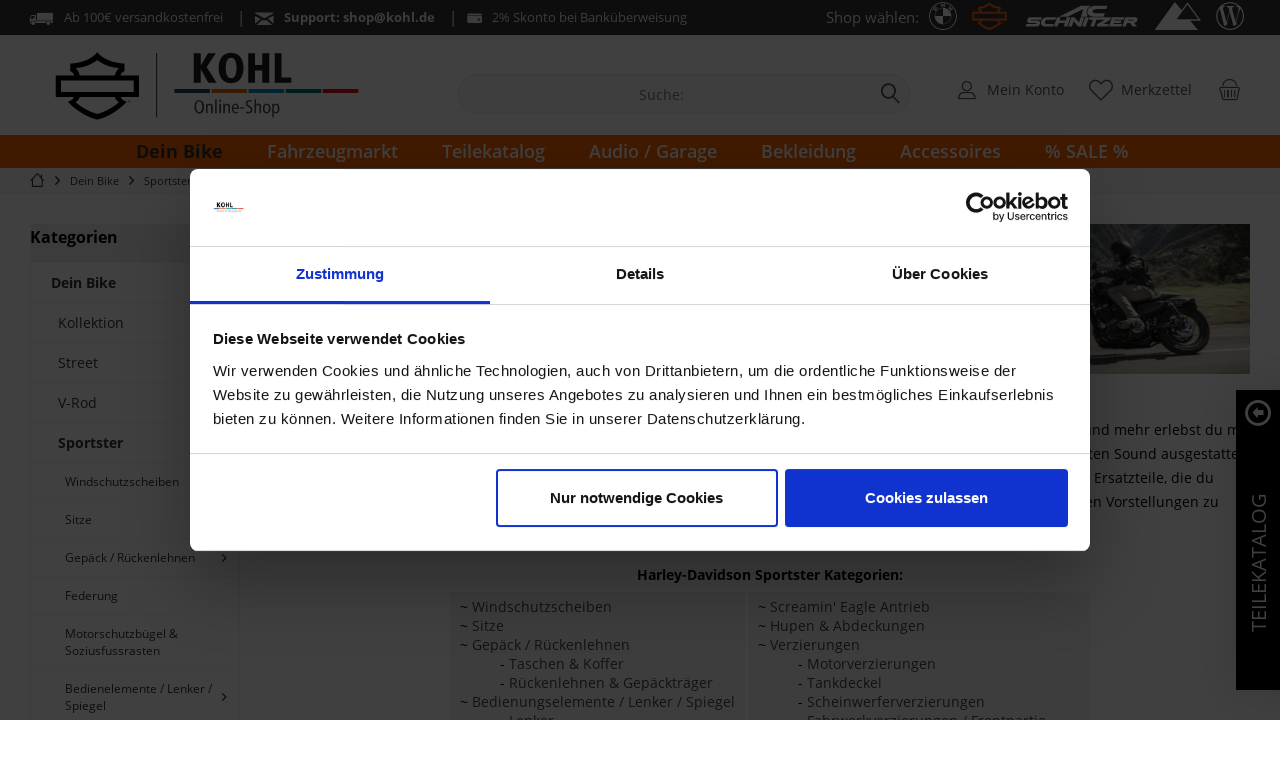

--- FILE ---
content_type: text/html; charset=UTF-8
request_url: https://www.kohl-shop.de/harley-davidson/dein-bike/sportster/
body_size: 14979
content:
<!DOCTYPE html>
<html class="no-js" lang="de" itemscope="itemscope" itemtype="http://schema.org/WebPage">
<head>
<script id="Cookiebot" src="https://consent.cookiebot.com/uc.js" data-cbid="181b27df-51dd-4d2d-a6b9-6b5f46e2e96f" data-authid="f2e540c3327bed606d9b82c379c666de" type="text/javascript"></script>
<meta charset="utf-8"><script>window.dataLayer = window.dataLayer || [];</script><script>window.dataLayer.push({
    "ecommerce": {
        "currencyCode": "EUR",
        "impressions": []
    },
    "google_tag_params": {
        "ecomm_pagetype": "category",
        "ecomm_prodid": [],
        "ecomm_category": "Sportster"
    }
});</script><!-- WbmTagManager -->
<script>
(function(w,d,s,l,i){w[l]=w[l]||[];w[l].push({'gtm.start':new Date().getTime(),event:'gtm.js'});var f=d.getElementsByTagName(s)[0],j=d.createElement(s),dl=l!='dataLayer'?'&l='+l:'';j.async=true;j.src='https://www.googletagmanager.com/gtm.js?id='+i+dl;f.parentNode.insertBefore(j,f);})(window,document,'script','dataLayer','GTM-5HMHGNW');
</script>
<!-- End WbmTagManager -->
<meta name="author" content="" />
<meta name="robots" content="index,follow" />
<meta name="revisit-after" content="15 days" />
<meta name="keywords" content="" />
<meta name="description" content="Ersatzteile &amp; Zubehör für deine Sportster schnell und einfach online kaufen im Harley-Davidson Onlineshop von Kohl Automobile." />
<meta property="og:type" content="product" />
<meta property="og:site_name" content="Harley-Davidson" />
<meta property="og:title" content="Sportster" />
<meta property="og:description" content="Ersatzteile &amp;amp; Zubehör für deine Sportster schnell und einfach online kaufen im Harley-Davidson Onlineshop von Kohl Automobile." />
<meta name="twitter:card" content="product" />
<meta name="twitter:site" content="Harley-Davidson" />
<meta name="twitter:title" content="Sportster" />
<meta name="twitter:description" content="Ersatzteile &amp;amp; Zubehör für deine Sportster schnell und einfach online kaufen im Harley-Davidson Onlineshop von Kohl Automobile." />
<meta property="og:image" content="" />
<meta name="twitter:image" content="" />
<meta itemprop="copyrightHolder" content="Harley-Davidson" />
<meta itemprop="copyrightYear" content="2014" />
<meta itemprop="isFamilyFriendly" content="True" />
<meta itemprop="image" content="https://kohl-shop.cstatic.io/media/vector/cf/18/4d/Logos-OLS_Harley.svg" />
<meta name="viewport" content="width=device-width, initial-scale=1.0">
<meta name="mobile-web-app-capable" content="yes">
<meta name="apple-mobile-web-app-title" content="Harley-Davidson">
<meta name="apple-mobile-web-app-capable" content="yes">
<meta name="apple-mobile-web-app-status-bar-style" content="default">
<link rel="apple-touch-icon-precomposed" href="https://kohl-shop.cstatic.io/media/image/f0/69/7a/Harley-Logo-schwarz.png">
<link rel="shortcut icon" href="https://kohl-shop.cstatic.io/media/image/f0/69/7a/Harley-Logo-schwarz.png">
<meta name="msapplication-navbutton-color" content="#555" />
<meta name="application-name" content="Harley-Davidson" />
<meta name="msapplication-starturl" content="https://www.kohl-shop.de/harley-davidson/" />
<meta name="msapplication-window" content="width=1024;height=768" />
<meta name="msapplication-TileImage" content="https://kohl-shop.cstatic.io/media/image/f0/69/7a/Harley-Logo-schwarz.png">
<meta name="msapplication-TileColor" content="#555">
<meta name="theme-color" content="#ff6600">
<meta name="google-site-verification" content="ED31oTpZp4icDOe8-tG2w8_SSzvxfxllge4wvoj1iDo" />
<link rel="canonical" href="https://www.kohl-shop.de/harley-davidson/dein-bike/sportster/"/>
<title itemprop="name">Sportster | Dein Bike | Harley-Davidson</title>
<link href="/web/cache/1768926369_2238db9beb2929b250479a89c6756adf.css" media="all" rel="stylesheet" type="text/css" />
<link rel="stylesheet" href="https://www.kohl-shop.de/partsapp/partstream.css">
<link rel="preload" as="font" type="font/woff2" href="https://www.kohl-shop.de/themes/Frontend/Responsive/frontend/_public/vendors/fonts/open-sans-fontface/Semibold/OpenSans-Semibold.woff2?201906060858" crossorigin>
<link rel="preload" as="font" type="font/woff2" href="https://www.kohl-shop.de/themes/Frontend/Responsive/frontend/_public/vendors/fonts/open-sans-fontface/Bold/OpenSans-Bold.woff2?201906060858" crossorigin>
<link rel="preload" as="font" type="font/woff2" href="https://www.kohl-shop.de/engine/Shopware/Plugins/Community/Frontend/TcinnCleanTheme/Themes/Frontend/CleanTheme/frontend/_public/src/fonts/tcinn-outline.ttf?f2qhvh" crossorigin>
<link rel="preload" as="font" type="font/woff2" href="https://www.kohl-shop.de/themes/Frontend/Responsive/frontend/_public/vendors/fonts/open-sans-fontface/Regular/OpenSans-Regular.woff2?201906060858" crossorigin>
<link rel="preload" as="font" type="font/woff2" href="https://www.kohl-shop.de/themes/Frontend/Responsive/frontend/_public/src/fonts/shopware.woff2?" crossorigin>
<style type="text/css">
.headtyp-3
.header-main
.headbar
.navigation-main { width: 100%; padding: 12px 30px 0 30px; max-width: 1260px; margin: 0 auto; background: #ff6600; border: none; }
.product--details .firstselectvariantinfo { width: 80%; }
.navigation-main .navigation--link { color: #fff; padding: 0rem 1.875rem 0rem .875rem;}
.headtyp-3 .header-main .headbar .advanced-menu { top: calc(26px - 2px) !important;}
.emotion--product-slider .product-slider--title ~ .product-slider--content { padding-top: 2.0625rem;}
.headtyp-3 .top-bar #header--searchform {width: 42%; }
.headtyp-3 .header-main { z-index: 3000; }
.headtyp-3 .topbar #header--searchform .main-search--form { padding: 15px 0px 5px 0px }
.headtyp-3 .topbar #header--searchform { right: 10px; }
.headtyp-3 .topbar #header--searchform .main-search--form .main-search--button { top: 19px;  right:0px }
</style>
<script defer="defer" src="https://www.dwin1.com/16809.js" type="text/javascript"></script>
<script async="" src="https://www.googletagmanager.com/gtm.js?id=GTM-TP5BKJN"></script>
</head>
<body class="is--ctl-listing is--act-index tcinntheme themeware-clean layout-fullwidth-boxed headtyp-3 header-3 no-sticky cleanbase-1 osi lcc--active" >
<div data-paypalUnifiedMetaDataContainer="true" data-paypalUnifiedRestoreOrderNumberUrl="https://www.kohl-shop.de/harley-davidson/widgets/PaypalUnifiedOrderNumber/restoreOrderNumber" class="is--hidden">
</div>
<script type="text/javascript">
document.bestitAmazonPayWidgetJsUrl = 'https://static-eu.payments-amazon.com/OffAmazonPayments/de/lpa/js/Widgets.js';
</script>
<div
class="bestit-amazon-pay" data-async="1" data-controller="listing" data-action="index" data-sellerId="A2OUFVZSTAYIGI" data-clientId="amzn1.application-oa2-client.18ba147f236345919ab39ad18feb085f" data-purchaseId="" data-session="asess" data-smartphoneCollapsible="0" data-minimumOrderValue="0" data-basketValue="0" data-currency="EUR" data-scaEndpoint="https://www.kohl-shop.de/harley-davidson/AmazonPay/sca" data-errorPageUrl="https://www.kohl-shop.de/harley-davidson/checkout/cart/amazonPayError/1" data-basketSignature="" data-amazonPaySelected="false" data-closeLoadingIndicatorText="<p class=animation-text>Klicken Sie hier, um den Vorgang abzubrechen.</p>">
</div>
<div class="page-wrap">
<noscript class="noscript-main">
<div class="alert is--warning">
<div class="alert--icon">
<i class="icon--element icon--warning"></i>
</div>
<div class="alert--content">
Um Harley-Davidson in vollem Umfang nutzen zu k&ouml;nnen, empfehlen wir Ihnen Javascript in Ihrem Browser zu aktiveren.
</div>
</div>
<!-- WbmTagManager (noscript) -->
<iframe src="https://www.googletagmanager.com/ns.html?id=GTM-5HMHGNW"
        height="0" width="0" style="display:none;visibility:hidden"></iframe>
<!-- End WbmTagManager (noscript) --></noscript>
<header class="header-main">
<div class="topbar--features" data-topbarfeatures-mobil="true">
<div>
<div class="feature-1 b1023 b1259">
<i class="icon--truck"></i><span>
Ab 100&euro; versandkostenfrei
</span>
</div>
<div class="feature-2 b1023 b1259">
<i class="icon--mail"></i><span>
<b>Support: <a href="mailto:shop@kohl.de">shop@kohl.de</a></b>
</span>
</div>
<div class="feature-3 b1023 b1259">
<i class="icon--coupon"></i><span>
2% Skonto bei Banküberweisung
</span>
</div>
<div class="feature-4 b1259">
<div style="display:inline-block">Shop wählen:</div>
<span>
<a href="https://www.kohl-shop.de/bmw">
<img class="usp_img header1" src="/themes/Frontend/Kohl_Clean/frontend/_public/src/img/usp/BMW-weiss.svg">                            <img class="usp_hover_img header1" style="display:none" src="/themes/Frontend/Kohl_Clean/frontend/_public/src/img/usp/BMW-weiss-blau-offizielle-Version-von-BMW-Motorrad.svg">
</a>
<a href="https://www.kohl-shop.de/harley-davidson">
<img class="usp_hover_img header2 active" src="/themes/Frontend/Kohl_Clean/frontend/_public/src/img/usp/Harley-Davidson-orange.svg">
</a>
<a href="https://www.kohl-shop.de/ac-schnitzer">
<img class="usp_img header3" src="/themes/Frontend/Kohl_Clean/frontend/_public/src/img/usp/AC-Schnitzer-weiss.svg">                            <img class="usp_hover_img header3" style="display:none" src="/themes/Frontend/Kohl_Clean/frontend/_public/src/img/usp/AC-Schnitzer-weisse-Outline.svg">
</a>
<a href="https://www.kohl-shop.de/touratech">
<img class="usp_img header4" src="/themes/Frontend/Kohl_Clean/frontend/_public/src/img/usp/Triangle-weiss.svg">                            <img class="usp_hover_img header4" style="display:none" src="/themes/Frontend/Kohl_Clean/frontend/_public/src/img/usp/Triangle-gelb.svg">
</a>
<a href="https://www.kohl-shop.de/wunderlich">
<img class="usp_img header5" src="/themes/Frontend/Kohl_Clean/frontend/_public/src/img/usp/Wunderlich-weiss.svg">                            <img class="usp_hover_img header5" style="display:none" src="/themes/Frontend/Kohl_Clean/frontend/_public/src/img/usp/Wunderlich-blau.svg">
</a>
</span>
</div>
</div>
</div>
<div class="topbar top-bar">
<div class="top-bar--navigation" role="menubar">

    



    

</div>
<div class="header-container">
<div class="header-logo-and-suche">
<div class="logo hover-typ-1" role="banner">
<a class="logo--link" href="https://www.kohl-shop.de/harley-davidson/" title="Harley-Davidson - zur Startseite wechseln">
<picture>
<source srcset="https://kohl-shop.cstatic.io/media/vector/cf/18/4d/Logos-OLS_Harley.svg" media="(min-width: 78.75em)">
<source srcset="https://kohl-shop.cstatic.io/media/vector/cf/18/4d/Logos-OLS_Harley.svg" media="(min-width: 64em)">
<source srcset="https://kohl-shop.cstatic.io/media/vector/cf/18/4d/Logos-OLS_Harley.svg" media="(min-width: 48em)">
<img srcset="https://kohl-shop.cstatic.io/media/vector/cf/18/4d/Logos-OLS_Harley.svg" alt="Harley-Davidson - zur Startseite wechseln" title="Harley-Davidson - zur Startseite wechseln"/>
</picture>
</a>
</div>
</div>
<div id="header--searchform" data-search="true" aria-haspopup="true">
<form action="/harley-davidson/search" method="get" class="main-search--form">
<input type="search" name="sSearch" class="main-search--field" autocomplete="off" autocapitalize="off" placeholder="Suche:" maxlength="30" />
<button type="submit" class="main-search--button">
<i class="icon--search"></i>
<span class="main-search--text"></span>
</button>
<div class="form--ajax-loader">&nbsp;</div>
</form>
<div class="main-search--results"></div>
</div>
<div class="notepad-and-cart top-bar--navigation">






	<div class="navigation--entry entry--cart" role="menuitem">
		<a class="is--icon-left cart--link titletooltip" href="https://www.kohl-shop.de/harley-davidson/checkout/cart" title="Warenkorb">
			<i class="icon--basket"></i>
			<span class="cart--display">
									Warenkorb
							</span>
            <span class="badge is--minimal cart--quantity is--hidden">0</span>
					</a>
		<div class="ajax-loader">&nbsp;</div>
	</div>




	<div class="navigation--entry entry--notepad" role="menuitem">
		<a href="https://www.kohl-shop.de/harley-davidson/note" title="Merkzettel">
			<i class="icon--heart"></i>
						<span class="notepad--name">
				Merkzettel
			</span>
		</a>
	</div>




				
			<div id="useraccountmenu" title="Kundenkonto" class="navigation--entry account-dropdown has--drop-down" role="menuitem" data-offcanvas="true" data-offcanvasselector=".account-dropdown-container">
				<span class="account--display">
					<i class="icon--account"></i> <span class="name--account">Mein Konto</span>
				</span>
				<div class="account-dropdown-container">
				 	<div class="entry--close-off-canvas">
						<a href="#close-account-menu" class="account--close-off-canvas" title="Menü schließen">
							Menü schließen <i class="icon--arrow-right"></i>
						</a>
					</div>
					<span>Kundenkonto</span>
					<a href="https://www.kohl-shop.de/harley-davidson/account" title="Mein Konto" class="anmelden--button btn is--primary service--link">Anmelden</a>
					<div class="registrieren-container">oder <a href="https://www.kohl-shop.de/harley-davidson/account" title="Mein Konto" class="service--link">registrieren</a></div>
					<div class="infotext-container">Nach der Anmeldung, können Sie hier auf Ihren Kundenbereich zugreifen.</div>
				</div>
			</div>

			
<div class="navigation--entry entry--compare is--hidden" role="menuitem" aria-haspopup="true" data-drop-down-menu="true">
<div>
    

</div>
</div>
</div>
<div class="navigation--entry entry--menu-left" role="menuitem">
<a class="entry--link entry--trigger is--icon-left" href="#offcanvas--left" data-offcanvas="true" data-offCanvasSelector=".sidebar-main">
<i class="icon--menu"></i> <span class="menu--name">Menü</span>
</a>
</div>
<div class="container--ajax-cart off-canvas-90" data-collapse-cart="true"></div>
</div>
</div>
<div class="headbar colorwhite">
<nav class="navigation-main hide-kategorie-button hover-typ-1 font-family-sekundary" data-tc-menu-headline="false">
<div data-menu-scroller="true" data-listSelector=".navigation--list.container" data-viewPortSelector=".navigation--list-wrapper" data-stickyMenu="true" data-stickyMenuTablet="0" data-stickyMenuPhone="0" data-stickyMenuPosition="400" data-stickyMenuDuration="300" >
<div class="navigation--list-wrapper">
<ul class="navigation--list container" role="menubar" itemscope="itemscope" itemtype="http://schema.org/SiteNavigationElement">
<li class="navigation--entry is--active" role="menuitem"><a class="navigation--link is--active" href="https://www.kohl-shop.de/harley-davidson/dein-bike/" title="Dein Bike" itemprop="url"><span itemprop="name">Dein Bike</span></a></li><li class="navigation--entry" role="menuitem"><a class="navigation--link" href="https://www.kohl-shop.de/harley-davidson/fahrzeugmarkt" title="Fahrzeugmarkt" itemprop="url"><span itemprop="name">Fahrzeugmarkt</span></a></li><li class="navigation--entry" role="menuitem"><a class="navigation--link" href="https://www.kohl-shop.de/harley-davidson/originale-ersatzteile?aribrand=hdm#" title="Teilekatalog" itemprop="url"><span itemprop="name">Teilekatalog</span></a></li><li class="navigation--entry" role="menuitem"><a class="navigation--link" href="https://www.kohl-shop.de/harley-davidson/audio-garage/" title="Audio / Garage" itemprop="url"><span itemprop="name">Audio / Garage</span></a></li><li class="navigation--entry" role="menuitem"><a class="navigation--link" href="https://www.kohl-shop.de/harley-davidson/bekleidung/" title="Bekleidung" itemprop="url"><span itemprop="name">Bekleidung</span></a></li><li class="navigation--entry" role="menuitem"><a class="navigation--link" href="https://www.kohl-shop.de/harley-davidson/accessoires/" title="Accessoires" itemprop="url"><span itemprop="name">Accessoires</span></a></li><li class="navigation--entry" role="menuitem"><a class="navigation--link" href="https://www.kohl-shop.de/harley-davidson/sale/" title="% SALE %" itemprop="url"><span itemprop="name">% SALE %</span></a></li>            </ul>
</div>
<div class="advanced-menu" data-advanced-menu="true" data-hoverDelay="250">
<div class="menu--container">
<div class="button-container">
<a href="https://www.kohl-shop.de/harley-davidson/dein-bike/" class="button--category" title="Zur Kategorie Dein Bike">
<i class="icon--arrow-right"></i>
Zur Kategorie Dein Bike
</a>
<span class="button--close">
<i class="icon--cross"></i>
</span>
</div>
<div class="content--wrapper has--content">
<ul class="menu--list menu--level-0 columns--4" style="width: 100%;">
<li class="menu--list-item item--level-0" style="width: 100%">
<a href="https://www.kohl-shop.de/harley-davidson/dein-bike/kollektion/" class="menu--list-item-link" title="Kollektion">Kollektion</a>
<ul class="menu--list menu--level-1 columns--4">
<li class="menu--list-item item--level-1">
<a href="https://www.kohl-shop.de/harley-davidson/dein-bike/kollektion/rail/" class="menu--list-item-link" title="Rail">Rail</a>
</li>
<li class="menu--list-item item--level-1">
<a href="https://www.kohl-shop.de/harley-davidson/dein-bike/kollektion/live-to-ride/" class="menu--list-item-link" title="Live To Ride">Live To Ride</a>
</li>
<li class="menu--list-item item--level-1">
<a href="https://www.kohl-shop.de/harley-davidson/dein-bike/kollektion/hd-motor-co/" class="menu--list-item-link" title="HD Motor CO">HD Motor CO</a>
</li>
<li class="menu--list-item item--level-1">
<a href="https://www.kohl-shop.de/harley-davidson/dein-bike/kollektion/ride-free/" class="menu--list-item-link" title="Ride Free">Ride Free</a>
</li>
<li class="menu--list-item item--level-1">
<a href="https://www.kohl-shop.de/harley-davidson/dein-bike/kollektion/dominion/" class="menu--list-item-link" title="Dominion">Dominion</a>
</li>
<li class="menu--list-item item--level-1">
<a href="https://www.kohl-shop.de/harley-davidson/dein-bike/kollektion/defiance/" class="menu--list-item-link" title="Defiance">Defiance</a>
</li>
<li class="menu--list-item item--level-1">
<a href="https://www.kohl-shop.de/harley-davidson/dein-bike/kollektion/messing/" class="menu--list-item-link" title="Messing">Messing</a>
</li>
<li class="menu--list-item item--level-1">
<a href="https://www.kohl-shop.de/harley-davidson/dein-bike/kollektion/airflow/" class="menu--list-item-link" title="Airflow">Airflow</a>
</li>
<li class="menu--list-item item--level-1">
<a href="https://www.kohl-shop.de/harley-davidson/dein-bike/kollektion/number-one-skull/" class="menu--list-item-link" title="Number One Skull">Number One Skull</a>
</li>
<li class="menu--list-item item--level-1">
<a href="https://www.kohl-shop.de/harley-davidson/dein-bike/kollektion/kahuna/" class="menu--list-item-link" title="Kahuna">Kahuna</a>
</li>
<li class="menu--list-item item--level-1">
<a href="https://www.kohl-shop.de/harley-davidson/dein-bike/kollektion/willie-g-skull/" class="menu--list-item-link" title="Willie G Skull">Willie G Skull</a>
</li>
<li class="menu--list-item item--level-1">
<a href="https://www.kohl-shop.de/harley-davidson/dein-bike/kollektion/dark-custom-logo/" class="menu--list-item-link" title="Dark Custom Logo">Dark Custom Logo</a>
</li>
<li class="menu--list-item item--level-1">
<a href="https://www.kohl-shop.de/harley-davidson/dein-bike/kollektion/empire/" class="menu--list-item-link" title="Empire">Empire</a>
</li>
</ul>
</li>
<li class="menu--list-item item--level-0" style="width: 100%">
<a href="https://www.kohl-shop.de/harley-davidson/dein-bike/street/" class="menu--list-item-link" title="Street">Street</a>
<ul class="menu--list menu--level-1 columns--4">
<li class="menu--list-item item--level-1">
<a href="https://www.kohl-shop.de/harley-davidson/dein-bike/street/windschutzscheiben/" class="menu--list-item-link" title="Windschutzscheiben">Windschutzscheiben</a>
</li>
<li class="menu--list-item item--level-1">
<a href="https://www.kohl-shop.de/harley-davidson/dein-bike/street/sitze/" class="menu--list-item-link" title="Sitze">Sitze</a>
</li>
<li class="menu--list-item item--level-1">
<a href="https://www.kohl-shop.de/harley-davidson/dein-bike/street/gepaeck-rueckenlehnen/" class="menu--list-item-link" title="Gepäck / Rückenlehnen">Gepäck / Rückenlehnen</a>
</li>
<li class="menu--list-item item--level-1">
<a href="https://www.kohl-shop.de/harley-davidson/dein-bike/street/motorschutzbuegel-schutz/" class="menu--list-item-link" title="Motorschutzbügel &amp; Schutz">Motorschutzbügel & Schutz</a>
</li>
<li class="menu--list-item item--level-1">
<a href="https://www.kohl-shop.de/harley-davidson/dein-bike/street/bedienelemente-lenker-spiegel/" class="menu--list-item-link" title="Bedienelemente / Lenker / Spiegel">Bedienelemente / Lenker / Spiegel</a>
</li>
<li class="menu--list-item item--level-1">
<a href="https://www.kohl-shop.de/harley-davidson/dein-bike/street/screamin-eagle-performance/" class="menu--list-item-link" title="Screamin&#039; Eagle Performance">Screamin' Eagle Performance</a>
</li>
<li class="menu--list-item item--level-1">
<a href="https://www.kohl-shop.de/harley-davidson/dein-bike/street/raeder/" class="menu--list-item-link" title="Räder">Räder</a>
</li>
<li class="menu--list-item item--level-1">
<a href="https://www.kohl-shop.de/harley-davidson/dein-bike/street/hupen-abdeckungen/" class="menu--list-item-link" title="Hupen &amp; Abdeckungen">Hupen & Abdeckungen</a>
</li>
<li class="menu--list-item item--level-1">
<a href="https://www.kohl-shop.de/harley-davidson/dein-bike/street/beleuchtung/" class="menu--list-item-link" title="Beleuchtung">Beleuchtung</a>
</li>
<li class="menu--list-item item--level-1">
<a href="https://www.kohl-shop.de/harley-davidson/dein-bike/street/verzierungen/" class="menu--list-item-link" title="Verzierungen">Verzierungen</a>
</li>
</ul>
</li>
<li class="menu--list-item item--level-0" style="width: 100%">
<a href="https://www.kohl-shop.de/harley-davidson/dein-bike/v-rod/" class="menu--list-item-link" title="V-Rod">V-Rod</a>
<ul class="menu--list menu--level-1 columns--4">
<li class="menu--list-item item--level-1">
<a href="https://www.kohl-shop.de/harley-davidson/dein-bike/v-rod/windschutzscheiben/" class="menu--list-item-link" title="Windschutzscheiben">Windschutzscheiben</a>
</li>
<li class="menu--list-item item--level-1">
<a href="https://www.kohl-shop.de/harley-davidson/dein-bike/v-rod/sitze/" class="menu--list-item-link" title="Sitze">Sitze</a>
</li>
<li class="menu--list-item item--level-1">
<a href="https://www.kohl-shop.de/harley-davidson/dein-bike/v-rod/gepaeck-rueckenlehnen/" class="menu--list-item-link" title="Gepäck / Rückenlehnen">Gepäck / Rückenlehnen</a>
</li>
<li class="menu--list-item item--level-1">
<a href="https://www.kohl-shop.de/harley-davidson/dein-bike/v-rod/motorschutzbuegel-staender/" class="menu--list-item-link" title="Motorschutzbügel &amp; Ständer">Motorschutzbügel & Ständer</a>
</li>
<li class="menu--list-item item--level-1">
<a href="https://www.kohl-shop.de/harley-davidson/dein-bike/v-rod/bedienelemente-lenker-spiegel/" class="menu--list-item-link" title="Bedienelemente / Lenker / Spiegel">Bedienelemente / Lenker / Spiegel</a>
</li>
<li class="menu--list-item item--level-1">
<a href="https://www.kohl-shop.de/harley-davidson/dein-bike/v-rod/raeder/" class="menu--list-item-link" title="Räder">Räder</a>
</li>
<li class="menu--list-item item--level-1">
<a href="https://www.kohl-shop.de/harley-davidson/dein-bike/v-rod/hupen-abdeckungen/" class="menu--list-item-link" title="Hupen &amp; Abdeckungen">Hupen & Abdeckungen</a>
</li>
<li class="menu--list-item item--level-1">
<a href="https://www.kohl-shop.de/harley-davidson/dein-bike/v-rod/beleuchtung/" class="menu--list-item-link" title="Beleuchtung">Beleuchtung</a>
</li>
<li class="menu--list-item item--level-1">
<a href="https://www.kohl-shop.de/harley-davidson/dein-bike/v-rod/verzierungen/" class="menu--list-item-link" title="Verzierungen">Verzierungen</a>
</li>
</ul>
</li>
<li class="menu--list-item item--level-0" style="width: 100%">
<a href="https://www.kohl-shop.de/harley-davidson/dein-bike/sportster/" class="menu--list-item-link" title="Sportster">Sportster</a>
<ul class="menu--list menu--level-1 columns--4">
<li class="menu--list-item item--level-1">
<a href="https://www.kohl-shop.de/harley-davidson/dein-bike/sportster/windschutzscheiben/" class="menu--list-item-link" title="Windschutzscheiben">Windschutzscheiben</a>
</li>
<li class="menu--list-item item--level-1">
<a href="https://www.kohl-shop.de/harley-davidson/dein-bike/sportster/sitze/" class="menu--list-item-link" title="Sitze">Sitze</a>
</li>
<li class="menu--list-item item--level-1">
<a href="https://www.kohl-shop.de/harley-davidson/dein-bike/sportster/gepaeck-rueckenlehnen/" class="menu--list-item-link" title="Gepäck / Rückenlehnen">Gepäck / Rückenlehnen</a>
</li>
<li class="menu--list-item item--level-1">
<a href="https://www.kohl-shop.de/harley-davidson/dein-bike/sportster/federung/" class="menu--list-item-link" title="Federung">Federung</a>
</li>
<li class="menu--list-item item--level-1">
<a href="https://www.kohl-shop.de/harley-davidson/dein-bike/sportster/motorschutzbuegel-soziusfussrasten/" class="menu--list-item-link" title="Motorschutzbügel &amp; Soziusfussrasten">Motorschutzbügel & Soziusfussrasten</a>
</li>
<li class="menu--list-item item--level-1">
<a href="https://www.kohl-shop.de/harley-davidson/dein-bike/sportster/bedienelemente-lenker-spiegel/" class="menu--list-item-link" title="Bedienelemente / Lenker / Spiegel">Bedienelemente / Lenker / Spiegel</a>
</li>
<li class="menu--list-item item--level-1">
<a href="https://www.kohl-shop.de/harley-davidson/dein-bike/sportster/screamin-eagle-antrieb/" class="menu--list-item-link" title="Screamin&#039; Eagle Antrieb">Screamin' Eagle Antrieb</a>
</li>
<li class="menu--list-item item--level-1">
<a href="https://www.kohl-shop.de/harley-davidson/dein-bike/sportster/raeder/" class="menu--list-item-link" title="Räder">Räder</a>
</li>
<li class="menu--list-item item--level-1">
<a href="https://www.kohl-shop.de/harley-davidson/dein-bike/sportster/beleuchtung/" class="menu--list-item-link" title="Beleuchtung">Beleuchtung</a>
</li>
<li class="menu--list-item item--level-1">
<a href="https://www.kohl-shop.de/harley-davidson/dein-bike/sportster/hupen-abdeckungen/" class="menu--list-item-link" title="Hupen &amp; Abdeckungen">Hupen & Abdeckungen</a>
</li>
<li class="menu--list-item item--level-1">
<a href="https://www.kohl-shop.de/harley-davidson/dein-bike/sportster/verzierungen/" class="menu--list-item-link" title="Verzierungen">Verzierungen</a>
</li>
</ul>
</li>
<li class="menu--list-item item--level-0" style="width: 100%">
<a href="https://www.kohl-shop.de/harley-davidson/dein-bike/dyna/" class="menu--list-item-link" title="Dyna">Dyna</a>
<ul class="menu--list menu--level-1 columns--4">
<li class="menu--list-item item--level-1">
<a href="https://www.kohl-shop.de/harley-davidson/dein-bike/dyna/windschutzscheiben/" class="menu--list-item-link" title="Windschutzscheiben">Windschutzscheiben</a>
</li>
<li class="menu--list-item item--level-1">
<a href="https://www.kohl-shop.de/harley-davidson/dein-bike/dyna/sitze/" class="menu--list-item-link" title="Sitze">Sitze</a>
</li>
<li class="menu--list-item item--level-1">
<a href="https://www.kohl-shop.de/harley-davidson/dein-bike/dyna/gepaeck-rueckenlehnen/" class="menu--list-item-link" title="Gepäck / Rückenlehnen">Gepäck / Rückenlehnen</a>
</li>
<li class="menu--list-item item--level-1">
<a href="https://www.kohl-shop.de/harley-davidson/dein-bike/dyna/federung/" class="menu--list-item-link" title="Federung">Federung</a>
</li>
<li class="menu--list-item item--level-1">
<a href="https://www.kohl-shop.de/harley-davidson/dein-bike/dyna/motorschutzbuegel-highway/" class="menu--list-item-link" title="Motorschutzbügel &amp; Highway">Motorschutzbügel & Highway</a>
</li>
<li class="menu--list-item item--level-1">
<a href="https://www.kohl-shop.de/harley-davidson/dein-bike/dyna/bedienelemente-lenker-spiegel/" class="menu--list-item-link" title="Bedienelemente / Lenker / Spiegel">Bedienelemente / Lenker / Spiegel</a>
</li>
<li class="menu--list-item item--level-1">
<a href="https://www.kohl-shop.de/harley-davidson/dein-bike/dyna/screamin-eagle-antrieb/" class="menu--list-item-link" title="Screamin&#039; Eagle Antrieb">Screamin' Eagle Antrieb</a>
</li>
<li class="menu--list-item item--level-1">
<a href="https://www.kohl-shop.de/harley-davidson/dein-bike/dyna/raeder/" class="menu--list-item-link" title="Räder">Räder</a>
</li>
<li class="menu--list-item item--level-1">
<a href="https://www.kohl-shop.de/harley-davidson/dein-bike/dyna/beleuchtung/" class="menu--list-item-link" title="Beleuchtung">Beleuchtung</a>
</li>
<li class="menu--list-item item--level-1">
<a href="https://www.kohl-shop.de/harley-davidson/dein-bike/dyna/hupen-abdeckungen/" class="menu--list-item-link" title="Hupen &amp; Abdeckungen">Hupen & Abdeckungen</a>
</li>
<li class="menu--list-item item--level-1">
<a href="https://www.kohl-shop.de/harley-davidson/dein-bike/dyna/verzierungen/" class="menu--list-item-link" title="Verzierungen">Verzierungen</a>
</li>
</ul>
</li>
<li class="menu--list-item item--level-0" style="width: 100%">
<a href="https://www.kohl-shop.de/harley-davidson/dein-bike/milwaukee-eight-softail/" class="menu--list-item-link" title="Milwaukee-Eight Softail">Milwaukee-Eight Softail</a>
<ul class="menu--list menu--level-1 columns--4">
<li class="menu--list-item item--level-1">
<a href="https://www.kohl-shop.de/harley-davidson/dein-bike/milwaukee-eight-softail/windschutzscheiben/" class="menu--list-item-link" title="Windschutzscheiben">Windschutzscheiben</a>
</li>
<li class="menu--list-item item--level-1">
<a href="https://www.kohl-shop.de/harley-davidson/dein-bike/milwaukee-eight-softail/sitze/" class="menu--list-item-link" title="Sitze">Sitze</a>
</li>
<li class="menu--list-item item--level-1">
<a href="https://www.kohl-shop.de/harley-davidson/dein-bike/milwaukee-eight-softail/gepaeck-rueckenlehnen/" class="menu--list-item-link" title="Gepäck / Rückenlehnen">Gepäck / Rückenlehnen</a>
</li>
<li class="menu--list-item item--level-1">
<a href="https://www.kohl-shop.de/harley-davidson/dein-bike/milwaukee-eight-softail/motorschutzbuegel/" class="menu--list-item-link" title="Motorschutzbügel">Motorschutzbügel</a>
</li>
<li class="menu--list-item item--level-1">
<a href="https://www.kohl-shop.de/harley-davidson/dein-bike/milwaukee-eight-softail/bedienelemente-lenker-spiegel/" class="menu--list-item-link" title="Bedienelemente / Lenker / Spiegel">Bedienelemente / Lenker / Spiegel</a>
</li>
<li class="menu--list-item item--level-1">
<a href="https://www.kohl-shop.de/harley-davidson/dein-bike/milwaukee-eight-softail/screamin-eagle-antrieb/" class="menu--list-item-link" title="Screamin&#039; Eagle Antrieb">Screamin' Eagle Antrieb</a>
</li>
<li class="menu--list-item item--level-1">
<a href="https://www.kohl-shop.de/harley-davidson/dein-bike/milwaukee-eight-softail/raeder/" class="menu--list-item-link" title="Räder">Räder</a>
</li>
<li class="menu--list-item item--level-1">
<a href="https://www.kohl-shop.de/harley-davidson/dein-bike/milwaukee-eight-softail/beleuchtung/" class="menu--list-item-link" title="Beleuchtung">Beleuchtung</a>
</li>
<li class="menu--list-item item--level-1">
<a href="https://www.kohl-shop.de/harley-davidson/dein-bike/milwaukee-eight-softail/hupen-abdeckungen/" class="menu--list-item-link" title="Hupen &amp; Abdeckungen">Hupen & Abdeckungen</a>
</li>
<li class="menu--list-item item--level-1">
<a href="https://www.kohl-shop.de/harley-davidson/dein-bike/milwaukee-eight-softail/verzierungen/" class="menu--list-item-link" title="Verzierungen">Verzierungen</a>
</li>
</ul>
</li>
<li class="menu--list-item item--level-0" style="width: 100%">
<a href="https://www.kohl-shop.de/harley-davidson/dein-bike/twin-cam-softail/" class="menu--list-item-link" title="Twin Cam Softail">Twin Cam Softail</a>
<ul class="menu--list menu--level-1 columns--4">
<li class="menu--list-item item--level-1">
<a href="https://www.kohl-shop.de/harley-davidson/dein-bike/twin-cam-softail/windschutzscheiben/" class="menu--list-item-link" title="Windschutzscheiben">Windschutzscheiben</a>
</li>
<li class="menu--list-item item--level-1">
<a href="https://www.kohl-shop.de/harley-davidson/dein-bike/twin-cam-softail/sitze/" class="menu--list-item-link" title="Sitze">Sitze</a>
</li>
<li class="menu--list-item item--level-1">
<a href="https://www.kohl-shop.de/harley-davidson/dein-bike/twin-cam-softail/gepaeck-rueckenlehnen/" class="menu--list-item-link" title="Gepäck / Rückenlehnen">Gepäck / Rückenlehnen</a>
</li>
<li class="menu--list-item item--level-1">
<a href="https://www.kohl-shop.de/harley-davidson/dein-bike/twin-cam-softail/motorschutzbuegel-highway/" class="menu--list-item-link" title="Motorschutzbügel &amp; Highway">Motorschutzbügel & Highway</a>
</li>
<li class="menu--list-item item--level-1">
<a href="https://www.kohl-shop.de/harley-davidson/dein-bike/twin-cam-softail/bedienelemente-lenker-spiegel/" class="menu--list-item-link" title="Bedienelemente / Lenker / Spiegel">Bedienelemente / Lenker / Spiegel</a>
</li>
<li class="menu--list-item item--level-1">
<a href="https://www.kohl-shop.de/harley-davidson/dein-bike/twin-cam-softail/screamin-eagle-antrieb/" class="menu--list-item-link" title="Screamin&#039; Eagle Antrieb">Screamin' Eagle Antrieb</a>
</li>
<li class="menu--list-item item--level-1">
<a href="https://www.kohl-shop.de/harley-davidson/dein-bike/twin-cam-softail/raeder/" class="menu--list-item-link" title="Räder">Räder</a>
</li>
<li class="menu--list-item item--level-1">
<a href="https://www.kohl-shop.de/harley-davidson/dein-bike/twin-cam-softail/beleuchtung/" class="menu--list-item-link" title="Beleuchtung">Beleuchtung</a>
</li>
<li class="menu--list-item item--level-1">
<a href="https://www.kohl-shop.de/harley-davidson/dein-bike/twin-cam-softail/hupen-abdeckungen/" class="menu--list-item-link" title="Hupen &amp; Abdeckungen">Hupen & Abdeckungen</a>
</li>
<li class="menu--list-item item--level-1">
<a href="https://www.kohl-shop.de/harley-davidson/dein-bike/twin-cam-softail/verzierungen/" class="menu--list-item-link" title="Verzierungen">Verzierungen</a>
</li>
</ul>
</li>
<li class="menu--list-item item--level-0" style="width: 100%">
<a href="https://www.kohl-shop.de/harley-davidson/dein-bike/touring/" class="menu--list-item-link" title="Touring">Touring</a>
<ul class="menu--list menu--level-1 columns--4">
<li class="menu--list-item item--level-1">
<a href="https://www.kohl-shop.de/harley-davidson/dein-bike/touring/windschutzscheiben/" class="menu--list-item-link" title="Windschutzscheiben">Windschutzscheiben</a>
</li>
<li class="menu--list-item item--level-1">
<a href="https://www.kohl-shop.de/harley-davidson/dein-bike/touring/sitze/" class="menu--list-item-link" title="Sitze">Sitze</a>
</li>
<li class="menu--list-item item--level-1">
<a href="https://www.kohl-shop.de/harley-davidson/dein-bike/touring/gepaeck-rueckenlehnen/" class="menu--list-item-link" title="Gepäck / Rückenlehnen">Gepäck / Rückenlehnen</a>
</li>
<li class="menu--list-item item--level-1">
<a href="https://www.kohl-shop.de/harley-davidson/dein-bike/touring/federung-frontpartie/" class="menu--list-item-link" title="Federung &amp; Frontpartie">Federung & Frontpartie</a>
</li>
<li class="menu--list-item item--level-1">
<a href="https://www.kohl-shop.de/harley-davidson/dein-bike/touring/zusatzstromanschluss-laden/" class="menu--list-item-link" title="Zusatzstromanschluss &amp; Laden">Zusatzstromanschluss & Laden</a>
</li>
<li class="menu--list-item item--level-1">
<a href="https://www.kohl-shop.de/harley-davidson/dein-bike/touring/bedienelemente-lenker-spiegel/" class="menu--list-item-link" title="Bedienelemente / Lenker / Spiegel">Bedienelemente / Lenker / Spiegel</a>
</li>
<li class="menu--list-item item--level-1">
<a href="https://www.kohl-shop.de/harley-davidson/dein-bike/touring/screamin-eagle-antrieb/" class="menu--list-item-link" title="Screamin&#039; Eagle Antrieb">Screamin' Eagle Antrieb</a>
</li>
<li class="menu--list-item item--level-1">
<a href="https://www.kohl-shop.de/harley-davidson/dein-bike/touring/raeder/" class="menu--list-item-link" title="Räder">Räder</a>
</li>
<li class="menu--list-item item--level-1">
<a href="https://www.kohl-shop.de/harley-davidson/dein-bike/touring/beleuchtung/" class="menu--list-item-link" title="Beleuchtung">Beleuchtung</a>
</li>
<li class="menu--list-item item--level-1">
<a href="https://www.kohl-shop.de/harley-davidson/dein-bike/touring/hupen-abdeckungen/" class="menu--list-item-link" title="Hupen &amp; Abdeckungen">Hupen & Abdeckungen</a>
</li>
<li class="menu--list-item item--level-1">
<a href="https://www.kohl-shop.de/harley-davidson/dein-bike/touring/schutz-komfort/" class="menu--list-item-link" title="Schutz &amp; Komfort">Schutz & Komfort</a>
</li>
<li class="menu--list-item item--level-1">
<a href="https://www.kohl-shop.de/harley-davidson/dein-bike/touring/verzierungen/" class="menu--list-item-link" title="Verzierungen">Verzierungen</a>
</li>
</ul>
</li>
<li class="menu--list-item item--level-0" style="width: 100%">
<a href="https://www.kohl-shop.de/harley-davidson/dein-bike/pan-america/" class="menu--list-item-link" title="Pan America">Pan America</a>
<ul class="menu--list menu--level-1 columns--4">
<li class="menu--list-item item--level-1">
<a href="https://www.kohl-shop.de/harley-davidson/dein-bike/pan-america/sitze/" class="menu--list-item-link" title="Sitze">Sitze</a>
</li>
<li class="menu--list-item item--level-1">
<a href="https://www.kohl-shop.de/harley-davidson/dein-bike/pan-america/federung/" class="menu--list-item-link" title="Federung">Federung</a>
</li>
<li class="menu--list-item item--level-1">
<a href="https://www.kohl-shop.de/harley-davidson/dein-bike/pan-america/gepaeck-rueckenlehnen/" class="menu--list-item-link" title="Gepäck / Rückenlehnen">Gepäck / Rückenlehnen</a>
</li>
<li class="menu--list-item item--level-1">
<a href="https://www.kohl-shop.de/harley-davidson/dein-bike/pan-america/raeder/" class="menu--list-item-link" title="Räder">Räder</a>
</li>
<li class="menu--list-item item--level-1">
<a href="https://www.kohl-shop.de/harley-davidson/dein-bike/pan-america/screamin-eagle-antrieb/" class="menu--list-item-link" title="Screamin&#039; Eagle Antrieb">Screamin' Eagle Antrieb</a>
</li>
<li class="menu--list-item item--level-1">
<a href="https://www.kohl-shop.de/harley-davidson/dein-bike/pan-america/bedienelemente-lenker-spiegel/" class="menu--list-item-link" title="Bedienelemente / Lenker / Spiegel">Bedienelemente / Lenker / Spiegel</a>
</li>
<li class="menu--list-item item--level-1">
<a href="https://www.kohl-shop.de/harley-davidson/dein-bike/pan-america/motorschutzbuegel-schutz/" class="menu--list-item-link" title="Motorschutzbügel &amp; Schutz">Motorschutzbügel & Schutz</a>
</li>
<li class="menu--list-item item--level-1">
<a href="https://www.kohl-shop.de/harley-davidson/dein-bike/pan-america/beleuchtung/" class="menu--list-item-link" title="Beleuchtung">Beleuchtung</a>
</li>
<li class="menu--list-item item--level-1">
<a href="https://www.kohl-shop.de/harley-davidson/dein-bike/pan-america/verzierungen/" class="menu--list-item-link" title="Verzierungen">Verzierungen</a>
</li>
<li class="menu--list-item item--level-1">
<a href="https://www.kohl-shop.de/harley-davidson/dein-bike/pan-america/hupen-abdeckungen/" class="menu--list-item-link" title="Hupen &amp; Abdeckungen">Hupen & Abdeckungen</a>
</li>
<li class="menu--list-item item--level-1">
<a href="https://www.kohl-shop.de/harley-davidson/dein-bike/pan-america/verschleissteile/" class="menu--list-item-link" title="Verschleissteile">Verschleissteile</a>
</li>
</ul>
</li>
</ul>
</div>
</div>
<div class="menu--container">
<div class="button-container">
<a href="https://www.kohl-shop.de/harley-davidson/fahrzeugmarkt" class="button--category" title="Zur Kategorie Fahrzeugmarkt">
<i class="icon--arrow-right"></i>
Zur Kategorie Fahrzeugmarkt
</a>
<span class="button--close">
<i class="icon--cross"></i>
</span>
</div>
</div>
<div class="menu--container">
<div class="button-container">
<a href="https://www.kohl-shop.de/harley-davidson/originale-ersatzteile?aribrand=hdm#" class="button--category" title="Zur Kategorie Teilekatalog">
<i class="icon--arrow-right"></i>
Zur Kategorie Teilekatalog
</a>
<span class="button--close">
<i class="icon--cross"></i>
</span>
</div>
</div>
<div class="menu--container">
<div class="button-container">
<a href="https://www.kohl-shop.de/harley-davidson/audio-garage/" class="button--category" title="Zur Kategorie Audio / Garage">
<i class="icon--arrow-right"></i>
Zur Kategorie Audio / Garage
</a>
<span class="button--close">
<i class="icon--cross"></i>
</span>
</div>
<div class="content--wrapper has--content">
<ul class="menu--list menu--level-0 columns--4" style="width: 100%;">
<li class="menu--list-item item--level-0" style="width: 100%">
<a href="https://www.kohl-shop.de/harley-davidson/audio-garage/audio-navigation/" class="menu--list-item-link" title="Audio &amp; Navigation">Audio & Navigation</a>
<ul class="menu--list menu--level-1 columns--4">
<li class="menu--list-item item--level-1">
<a href="https://www.kohl-shop.de/harley-davidson/audio-garage/audio-navigation/boom-audio/" class="menu--list-item-link" title="BOOM! Audio">BOOM! Audio</a>
</li>
<li class="menu--list-item item--level-1">
<a href="https://www.kohl-shop.de/harley-davidson/audio-garage/audio-navigation/kopfhoerer-antennen/" class="menu--list-item-link" title="Kopfhörer &amp; Antennen">Kopfhörer & Antennen</a>
</li>
<li class="menu--list-item item--level-1">
<a href="https://www.kohl-shop.de/harley-davidson/audio-garage/audio-navigation/antennensysteme/" class="menu--list-item-link" title="Antennensysteme">Antennensysteme</a>
</li>
<li class="menu--list-item item--level-1">
<a href="https://www.kohl-shop.de/harley-davidson/audio-garage/audio-navigation/telefonhalterungen-zubehoer/" class="menu--list-item-link" title="Telefonhalterungen &amp; Zubehör">Telefonhalterungen & Zubehör</a>
</li>
<li class="menu--list-item item--level-1">
<a href="https://www.kohl-shop.de/harley-davidson/audio-garage/audio-navigation/gps-navigation/" class="menu--list-item-link" title="GPS-Navigation">GPS-Navigation</a>
</li>
<li class="menu--list-item item--level-1">
<a href="https://www.kohl-shop.de/harley-davidson/audio-garage/audio-navigation/zusatzstromanschluss-laden/" class="menu--list-item-link" title="Zusatzstromanschluss &amp; Laden">Zusatzstromanschluss & Laden</a>
</li>
<li class="menu--list-item item--level-1">
<a href="https://www.kohl-shop.de/harley-davidson/audio-garage/audio-navigation/instrumente/" class="menu--list-item-link" title="Instrumente">Instrumente</a>
</li>
<li class="menu--list-item item--level-1">
<a href="https://www.kohl-shop.de/harley-davidson/audio-garage/audio-navigation/tankanzeigen-tankdeckel-medaillons/" class="menu--list-item-link" title="Tankanzeigen, Tankdeckel &amp; Medaillons">Tankanzeigen, Tankdeckel & Medaillons</a>
</li>
<li class="menu--list-item item--level-1">
<a href="https://www.kohl-shop.de/harley-davidson/audio-garage/audio-navigation/uhren-lufttemperatur/" class="menu--list-item-link" title="Uhren &amp; Lufttemperatur">Uhren & Lufttemperatur</a>
</li>
</ul>
</li>
<li class="menu--list-item item--level-0" style="width: 100%">
<a href="https://www.kohl-shop.de/harley-davidson/audio-garage/garage-zubehoer/" class="menu--list-item-link" title="Garage / Zubehör">Garage / Zubehör</a>
<ul class="menu--list menu--level-1 columns--4">
<li class="menu--list-item item--level-1">
<a href="https://www.kohl-shop.de/harley-davidson/audio-garage/garage-zubehoer/pflege-zubehoer/" class="menu--list-item-link" title="Pflege &amp; Zubehör">Pflege & Zubehör</a>
</li>
<li class="menu--list-item item--level-1">
<a href="https://www.kohl-shop.de/harley-davidson/audio-garage/garage-zubehoer/oele-schmiermittel/" class="menu--list-item-link" title="Öle &amp; Schmiermittel">Öle & Schmiermittel</a>
</li>
<li class="menu--list-item item--level-1">
<a href="https://www.kohl-shop.de/harley-davidson/audio-garage/garage-zubehoer/spanngurte-zubehoer/" class="menu--list-item-link" title="Spanngurte &amp; Zubehör">Spanngurte & Zubehör</a>
</li>
<li class="menu--list-item item--level-1">
<a href="https://www.kohl-shop.de/harley-davidson/audio-garage/garage-zubehoer/nummernschildhalterungen-zubehoer/" class="menu--list-item-link" title="Nummernschildhalterungen &amp; Zubehör">Nummernschildhalterungen & Zubehör</a>
</li>
<li class="menu--list-item item--level-1">
<a href="https://www.kohl-shop.de/harley-davidson/audio-garage/garage-zubehoer/fahnen/" class="menu--list-item-link" title="Fahnen">Fahnen</a>
</li>
<li class="menu--list-item item--level-1">
<a href="https://www.kohl-shop.de/harley-davidson/audio-garage/garage-zubehoer/sicherheitsschloesser-systeme/" class="menu--list-item-link" title="Sicherheitsschlösser &amp; Systeme">Sicherheitsschlösser & Systeme</a>
</li>
</ul>
</li>
<li class="menu--list-item item--level-0" style="width: 100%">
<a href="https://www.kohl-shop.de/harley-davidson/audio-garage/werkstatt/" class="menu--list-item-link" title="Werkstatt">Werkstatt</a>
<ul class="menu--list menu--level-1 columns--4">
<li class="menu--list-item item--level-1">
<a href="https://www.kohl-shop.de/harley-davidson/audio-garage/werkstatt/motorradheber-spanngurte/" class="menu--list-item-link" title="Motorradheber &amp; Spanngurte">Motorradheber & Spanngurte</a>
</li>
<li class="menu--list-item item--level-1">
<a href="https://www.kohl-shop.de/harley-davidson/audio-garage/werkstatt/batterieladegeraete/" class="menu--list-item-link" title="Batterieladegeräte">Batterieladegeräte</a>
</li>
<li class="menu--list-item item--level-1">
<a href="https://www.kohl-shop.de/harley-davidson/audio-garage/werkstatt/werkzeuge/" class="menu--list-item-link" title="Werkzeuge">Werkzeuge</a>
</li>
<li class="menu--list-item item--level-1">
<a href="https://www.kohl-shop.de/harley-davidson/audio-garage/werkstatt/reifendruckmesser-luftpumpen/" class="menu--list-item-link" title="Reifendruckmesser &amp; Luftpumpen">Reifendruckmesser & Luftpumpen</a>
</li>
<li class="menu--list-item item--level-1">
<a href="https://www.kohl-shop.de/harley-davidson/audio-garage/werkstatt/batterien/" class="menu--list-item-link" title="Batterien">Batterien</a>
</li>
</ul>
</li>
<li class="menu--list-item item--level-0" style="width: 100%">
<a href="https://www.kohl-shop.de/harley-davidson/audio-garage/verschleissteile/" class="menu--list-item-link" title="Verschleißteile">Verschleißteile</a>
<ul class="menu--list menu--level-1 columns--4">
<li class="menu--list-item item--level-1">
<a href="https://www.kohl-shop.de/harley-davidson/audio-garage/verschleissteile/luftfilter/" class="menu--list-item-link" title="Luftfilter">Luftfilter</a>
</li>
<li class="menu--list-item item--level-1">
<a href="https://www.kohl-shop.de/harley-davidson/audio-garage/verschleissteile/zuendkerzen/" class="menu--list-item-link" title="Zündkerzen">Zündkerzen</a>
</li>
<li class="menu--list-item item--level-1">
<a href="https://www.kohl-shop.de/harley-davidson/audio-garage/verschleissteile/bremsbelaege/" class="menu--list-item-link" title="Bremsbeläge">Bremsbeläge</a>
</li>
<li class="menu--list-item item--level-1">
<a href="https://www.kohl-shop.de/harley-davidson/audio-garage/verschleissteile/radzubehoer/" class="menu--list-item-link" title="Radzubehör">Radzubehör</a>
</li>
</ul>
</li>
</ul>
</div>
</div>
<div class="menu--container">
<div class="button-container">
<a href="https://www.kohl-shop.de/harley-davidson/bekleidung/" class="button--category" title="Zur Kategorie Bekleidung">
<i class="icon--arrow-right"></i>
Zur Kategorie Bekleidung
</a>
<span class="button--close">
<i class="icon--cross"></i>
</span>
</div>
<div class="content--wrapper has--content">
<ul class="menu--list menu--level-0 columns--4" style="width: 100%;">
<li class="menu--list-item item--level-0" style="width: 100%">
<a href="https://www.kohl-shop.de/harley-davidson/bekleidung/bekleidung/" class="menu--list-item-link" title="Bekleidung">Bekleidung</a>
<ul class="menu--list menu--level-1 columns--4">
<li class="menu--list-item item--level-1">
<a href="https://www.kohl-shop.de/harley-davidson/bekleidung/bekleidung/schuhe/" class="menu--list-item-link" title="Schuhe">Schuhe</a>
</li>
<li class="menu--list-item item--level-1">
<a href="https://www.kohl-shop.de/harley-davidson/bekleidung/bekleidung/jacken/" class="menu--list-item-link" title="Jacken">Jacken</a>
</li>
<li class="menu--list-item item--level-1">
<a href="https://www.kohl-shop.de/harley-davidson/bekleidung/bekleidung/westen/" class="menu--list-item-link" title="Westen">Westen</a>
</li>
<li class="menu--list-item item--level-1">
<a href="https://www.kohl-shop.de/harley-davidson/bekleidung/bekleidung/hosen/" class="menu--list-item-link" title="Hosen">Hosen</a>
</li>
<li class="menu--list-item item--level-1">
<a href="https://www.kohl-shop.de/harley-davidson/bekleidung/bekleidung/t-shirts/" class="menu--list-item-link" title="T-Shirts">T-Shirts</a>
</li>
<li class="menu--list-item item--level-1">
<a href="https://www.kohl-shop.de/harley-davidson/bekleidung/bekleidung/hemden/" class="menu--list-item-link" title="Hemden">Hemden</a>
</li>
<li class="menu--list-item item--level-1">
<a href="https://www.kohl-shop.de/harley-davidson/bekleidung/bekleidung/pullover/" class="menu--list-item-link" title="Pullover">Pullover</a>
</li>
<li class="menu--list-item item--level-1">
<a href="https://www.kohl-shop.de/harley-davidson/bekleidung/bekleidung/kappen-kopftuecher/" class="menu--list-item-link" title="Kappen / Kopftücher">Kappen / Kopftücher</a>
</li>
<li class="menu--list-item item--level-1">
<a href="https://www.kohl-shop.de/harley-davidson/bekleidung/bekleidung/handschuhe/" class="menu--list-item-link" title="Handschuhe">Handschuhe</a>
</li>
<li class="menu--list-item item--level-1">
<a href="https://www.kohl-shop.de/harley-davidson/bekleidung/bekleidung/guertel/" class="menu--list-item-link" title="Gürtel">Gürtel</a>
</li>
<li class="menu--list-item item--level-1">
<a href="https://www.kohl-shop.de/harley-davidson/bekleidung/bekleidung/socken/" class="menu--list-item-link" title="Socken">Socken</a>
</li>
</ul>
</li>
<li class="menu--list-item item--level-0" style="width: 100%">
<a href="https://www.kohl-shop.de/harley-davidson/bekleidung/helme/" class="menu--list-item-link" title="Helme">Helme</a>
<ul class="menu--list menu--level-1 columns--4">
<li class="menu--list-item item--level-1">
<a href="https://www.kohl-shop.de/harley-davidson/bekleidung/helme/jethelme/" class="menu--list-item-link" title="Jethelme">Jethelme</a>
</li>
<li class="menu--list-item item--level-1">
<a href="https://www.kohl-shop.de/harley-davidson/bekleidung/helme/integralhelme/" class="menu--list-item-link" title="Integralhelme">Integralhelme</a>
</li>
<li class="menu--list-item item--level-1">
<a href="https://www.kohl-shop.de/harley-davidson/bekleidung/helme/zubehoer/" class="menu--list-item-link" title="Zubehör">Zubehör</a>
</li>
</ul>
</li>
</ul>
</div>
</div>
<div class="menu--container">
<div class="button-container">
<a href="https://www.kohl-shop.de/harley-davidson/accessoires/" class="button--category" title="Zur Kategorie Accessoires">
<i class="icon--arrow-right"></i>
Zur Kategorie Accessoires
</a>
<span class="button--close">
<i class="icon--cross"></i>
</span>
</div>
<div class="content--wrapper has--content">
<ul class="menu--list menu--level-0 columns--4" style="width: 100%;">
<li class="menu--list-item item--level-0" style="width: 100%">
<a href="https://www.kohl-shop.de/harley-davidson/accessoires/taschen-rucksaecke/" class="menu--list-item-link" title="Taschen &amp; Rucksäcke">Taschen & Rucksäcke</a>
</li>
<li class="menu--list-item item--level-0" style="width: 100%">
<a href="https://www.kohl-shop.de/harley-davidson/accessoires/babyartikel/" class="menu--list-item-link" title="Babyartikel">Babyartikel</a>
</li>
<li class="menu--list-item item--level-0" style="width: 100%">
<a href="https://www.kohl-shop.de/harley-davidson/accessoires/haus-wohnen/" class="menu--list-item-link" title="Haus &amp; Wohnen">Haus & Wohnen</a>
<ul class="menu--list menu--level-1 columns--4">
<li class="menu--list-item item--level-1">
<a href="https://www.kohl-shop.de/harley-davidson/accessoires/haus-wohnen/glaeser-tassen/" class="menu--list-item-link" title="Gläser &amp; Tassen">Gläser & Tassen</a>
</li>
<li class="menu--list-item item--level-1">
<a href="https://www.kohl-shop.de/harley-davidson/accessoires/haus-wohnen/garten/" class="menu--list-item-link" title="Garten">Garten</a>
</li>
<li class="menu--list-item item--level-1">
<a href="https://www.kohl-shop.de/harley-davidson/accessoires/haus-wohnen/bar-equipment/" class="menu--list-item-link" title="Bar Equipment">Bar Equipment</a>
</li>
<li class="menu--list-item item--level-1">
<a href="https://www.kohl-shop.de/harley-davidson/accessoires/haus-wohnen/uhren/" class="menu--list-item-link" title="Uhren">Uhren</a>
</li>
<li class="menu--list-item item--level-1">
<a href="https://www.kohl-shop.de/harley-davidson/accessoires/haus-wohnen/buero/" class="menu--list-item-link" title="Büro">Büro</a>
</li>
<li class="menu--list-item item--level-1">
<a href="https://www.kohl-shop.de/harley-davidson/accessoires/haus-wohnen/kueche/" class="menu--list-item-link" title="Küche">Küche</a>
</li>
</ul>
</li>
<li class="menu--list-item item--level-0" style="width: 100%">
<a href="https://www.kohl-shop.de/harley-davidson/accessoires/geldbeutel/" class="menu--list-item-link" title="Geldbeutel">Geldbeutel</a>
</li>
<li class="menu--list-item item--level-0" style="width: 100%">
<a href="https://www.kohl-shop.de/harley-davidson/accessoires/ride-bells/" class="menu--list-item-link" title="Ride Bells">Ride Bells</a>
</li>
<li class="menu--list-item item--level-0" style="width: 100%">
<a href="https://www.kohl-shop.de/harley-davidson/accessoires/spiele/" class="menu--list-item-link" title="Spiele">Spiele</a>
</li>
<li class="menu--list-item item--level-0" style="width: 100%">
<a href="https://www.kohl-shop.de/harley-davidson/accessoires/weihnachtsartikel/" class="menu--list-item-link" title="Weihnachtsartikel">Weihnachtsartikel</a>
</li>
</ul>
</div>
</div>
<div class="menu--container">
<div class="button-container">
<a href="https://www.kohl-shop.de/harley-davidson/sale/" class="button--category" title="Zur Kategorie % SALE %">
<i class="icon--arrow-right"></i>
Zur Kategorie % SALE %
</a>
<span class="button--close">
<i class="icon--cross"></i>
</span>
</div>
<div class="content--wrapper has--content">
<ul class="menu--list menu--level-0 columns--4" style="width: 100%;">
<li class="menu--list-item item--level-0" style="width: 100%">
<a href="https://www.kohl-shop.de/harley-davidson/sale/bekleidung/" class="menu--list-item-link" title="Bekleidung">Bekleidung</a>
</li>
<li class="menu--list-item item--level-0" style="width: 100%">
<a href="https://www.kohl-shop.de/harley-davidson/sale/parts/" class="menu--list-item-link" title="Parts">Parts</a>
</li>
</ul>
</div>
</div>
</div>
</div>
</nav>
</div>
</header>
<div class="emotion--overlay">
<i class="emotion--loading-indicator"></i>
</div>
<nav class="content--breadcrumb block">
<div>
<ul class="breadcrumb--list" role="menu" itemscope itemtype="http://schema.org/BreadcrumbList">
<li class="breadcrumb--entry">
<a class="breadcrumb--icon" href="https://www.kohl-shop.de/harley-davidson/"><i class="icon--house"></i></a>
</li>
<li class="breadcrumb--separator">
<i class="icon--arrow-right"></i>
</li>
<li class="breadcrumb--entry" itemprop="itemListElement" itemscope itemtype="http://schema.org/ListItem">
<a class="breadcrumb--link" href="https://www.kohl-shop.de/harley-davidson/dein-bike/" title="Dein Bike" itemprop="item">
<link itemprop="url" href="https://www.kohl-shop.de/harley-davidson/dein-bike/" />
<span class="breadcrumb--title" itemprop="name">Dein Bike</span>
</a>
<meta itemprop="position" content="0" />
</li>
<li class="breadcrumb--separator">
<i class="icon--arrow-right"></i>
</li>
<li class="breadcrumb--entry is--active" itemprop="itemListElement" itemscope itemtype="http://schema.org/ListItem">
<a class="breadcrumb--link" href="https://www.kohl-shop.de/harley-davidson/dein-bike/sportster/" title="Sportster" itemprop="item">
<link itemprop="url" href="https://www.kohl-shop.de/harley-davidson/dein-bike/sportster/" />
<span class="breadcrumb--title" itemprop="name">Sportster</span>
</a>
<meta itemprop="position" content="1" />
</li>
</ul>
</div>
</nav>
<section class="
content-main container block-group is--small">
<div class="content-main--inner">
<aside class="sidebar-left  lb-header-colored" data-nsin="0" data-nsbl="0" data-nsno="0" data-nsde="0" data-nsli="1" data-nsse="0" data-nsre="0" data-nsca="0" data-nsac="1" data-nscu="1" data-nspw="0" data-nsne="1" data-nsfo="1" data-nssm="1" data-nsad="1" data-tnsin="0" data-tnsbl="0" data-tnsno="0" data-tnsde="0" data-tnsli="1" data-tnsse="0" data-tnsre="0" data-tnsca="0" data-tnsac="1" data-tnscu="1" data-tnspw="0" data-tnsne="1" data-tnsfo="1" data-tnssm="1" data-tnsad="1">
<div class="sidebar-main off-canvas off-canvas-90">
<div class="navigation--entry entry--close-off-canvas">
<a href="#close-categories-menu" title="Menü schließen" class="navigation--link">
<i class="icon--cross"></i>
</a>
</div>
<div class="navigation--smartphone">
<ul class="navigation--list ">
<div class="mobile--switches">

    



    

</div>
</ul>
</div>
<div class="sidebar--categories-wrapper lb-full-hover" data-subcategory-nav="true" data-mainCategoryId="789" data-categoryId="1529" data-fetchUrl="/harley-davidson/widgets/listing/getCategory/categoryId/1529">
<div class="categories--headline navigation--headline">
Kategorien
</div>
<div class="sidebar--categories-navigation">
<ul class="sidebar--navigation categories--navigation navigation--list is--drop-down is--level0 is--rounded" role="menu">
<li class="navigation--entry is--active has--sub-categories has--sub-children" role="menuitem">
<a class="navigation--link is--active has--sub-categories link--go-forward" href="https://www.kohl-shop.de/harley-davidson/dein-bike/" data-categoryId="1376" data-fetchUrl="/harley-davidson/widgets/listing/getCategory/categoryId/1376" title="Dein Bike" >
Dein Bike
<span class="is--icon-right">
<i class="icon--arrow-right"></i>
</span>
</a>
<ul class="sidebar--navigation categories--navigation navigation--list is--level1 is--rounded" role="menu">
<li class="navigation--entry has--sub-children" role="menuitem">
<a class="navigation--link link--go-forward" href="https://www.kohl-shop.de/harley-davidson/dein-bike/kollektion/" data-categoryId="2046" data-fetchUrl="/harley-davidson/widgets/listing/getCategory/categoryId/2046" title="Kollektion" >
Kollektion
<span class="is--icon-right">
<i class="icon--arrow-right"></i>
</span>
</a>
</li>
<li class="navigation--entry has--sub-children" role="menuitem">
<a class="navigation--link link--go-forward" href="https://www.kohl-shop.de/harley-davidson/dein-bike/street/" data-categoryId="1448" data-fetchUrl="/harley-davidson/widgets/listing/getCategory/categoryId/1448" title="Street" >
Street
<span class="is--icon-right">
<i class="icon--arrow-right"></i>
</span>
</a>
</li>
<li class="navigation--entry has--sub-children" role="menuitem">
<a class="navigation--link link--go-forward" href="https://www.kohl-shop.de/harley-davidson/dein-bike/v-rod/" data-categoryId="1470" data-fetchUrl="/harley-davidson/widgets/listing/getCategory/categoryId/1470" title="V-Rod" >
V-Rod
<span class="is--icon-right">
<i class="icon--arrow-right"></i>
</span>
</a>
</li>
<li class="navigation--entry is--active has--sub-categories has--sub-children" role="menuitem">
<a class="navigation--link is--active has--sub-categories link--go-forward" href="https://www.kohl-shop.de/harley-davidson/dein-bike/sportster/" data-categoryId="1529" data-fetchUrl="/harley-davidson/widgets/listing/getCategory/categoryId/1529" title="Sportster" >
Sportster
<span class="is--icon-right">
<i class="icon--arrow-right"></i>
</span>
</a>
<ul class="sidebar--navigation categories--navigation navigation--list is--level2 navigation--level-high is--rounded" role="menu">
<li class="navigation--entry" role="menuitem">
<a class="navigation--link" href="https://www.kohl-shop.de/harley-davidson/dein-bike/sportster/windschutzscheiben/" data-categoryId="1545" data-fetchUrl="/harley-davidson/widgets/listing/getCategory/categoryId/1545" title="Windschutzscheiben" >
Windschutzscheiben
</a>
</li>
<li class="navigation--entry" role="menuitem">
<a class="navigation--link" href="https://www.kohl-shop.de/harley-davidson/dein-bike/sportster/sitze/" data-categoryId="1544" data-fetchUrl="/harley-davidson/widgets/listing/getCategory/categoryId/1544" title="Sitze" >
Sitze
</a>
</li>
<li class="navigation--entry has--sub-children" role="menuitem">
<a class="navigation--link link--go-forward" href="https://www.kohl-shop.de/harley-davidson/dein-bike/sportster/gepaeck-rueckenlehnen/" data-categoryId="1554" data-fetchUrl="/harley-davidson/widgets/listing/getCategory/categoryId/1554" title="Gepäck / Rückenlehnen" >
Gepäck / Rückenlehnen
<span class="is--icon-right">
<i class="icon--arrow-right"></i>
</span>
</a>
</li>
<li class="navigation--entry" role="menuitem">
<a class="navigation--link" href="https://www.kohl-shop.de/harley-davidson/dein-bike/sportster/federung/" data-categoryId="1557" data-fetchUrl="/harley-davidson/widgets/listing/getCategory/categoryId/1557" title="Federung" >
Federung
</a>
</li>
<li class="navigation--entry" role="menuitem">
<a class="navigation--link" href="https://www.kohl-shop.de/harley-davidson/dein-bike/sportster/motorschutzbuegel-soziusfussrasten/" data-categoryId="1553" data-fetchUrl="/harley-davidson/widgets/listing/getCategory/categoryId/1553" title="Motorschutzbügel &amp; Soziusfussrasten" >
Motorschutzbügel & Soziusfussrasten
</a>
</li>
<li class="navigation--entry has--sub-children" role="menuitem">
<a class="navigation--link link--go-forward" href="https://www.kohl-shop.de/harley-davidson/dein-bike/sportster/bedienelemente-lenker-spiegel/" data-categoryId="1546" data-fetchUrl="/harley-davidson/widgets/listing/getCategory/categoryId/1546" title="Bedienelemente / Lenker / Spiegel" >
Bedienelemente / Lenker / Spiegel
<span class="is--icon-right">
<i class="icon--arrow-right"></i>
</span>
</a>
</li>
<li class="navigation--entry" role="menuitem">
<a class="navigation--link" href="https://www.kohl-shop.de/harley-davidson/dein-bike/sportster/screamin-eagle-antrieb/" data-categoryId="1562" data-fetchUrl="/harley-davidson/widgets/listing/getCategory/categoryId/1562" title="Screamin&#039; Eagle Antrieb" >
Screamin' Eagle Antrieb
</a>
</li>
<li class="navigation--entry has--sub-children" role="menuitem">
<a class="navigation--link link--go-forward" href="https://www.kohl-shop.de/harley-davidson/dein-bike/sportster/raeder/" data-categoryId="1558" data-fetchUrl="/harley-davidson/widgets/listing/getCategory/categoryId/1558" title="Räder" >
Räder
<span class="is--icon-right">
<i class="icon--arrow-right"></i>
</span>
</a>
</li>
<li class="navigation--entry has--sub-children" role="menuitem">
<a class="navigation--link link--go-forward" href="https://www.kohl-shop.de/harley-davidson/dein-bike/sportster/beleuchtung/" data-categoryId="1539" data-fetchUrl="/harley-davidson/widgets/listing/getCategory/categoryId/1539" title="Beleuchtung" >
Beleuchtung
<span class="is--icon-right">
<i class="icon--arrow-right"></i>
</span>
</a>
</li>
<li class="navigation--entry" role="menuitem">
<a class="navigation--link" href="https://www.kohl-shop.de/harley-davidson/dein-bike/sportster/hupen-abdeckungen/" data-categoryId="1538" data-fetchUrl="/harley-davidson/widgets/listing/getCategory/categoryId/1538" title="Hupen &amp; Abdeckungen" >
Hupen & Abdeckungen
</a>
</li>
<li class="navigation--entry has--sub-children" role="menuitem">
<a class="navigation--link link--go-forward" href="https://www.kohl-shop.de/harley-davidson/dein-bike/sportster/verzierungen/" data-categoryId="1530" data-fetchUrl="/harley-davidson/widgets/listing/getCategory/categoryId/1530" title="Verzierungen" >
Verzierungen
<span class="is--icon-right">
<i class="icon--arrow-right"></i>
</span>
</a>
</li>
</ul>
</li>
<li class="navigation--entry has--sub-children" role="menuitem">
<a class="navigation--link link--go-forward" href="https://www.kohl-shop.de/harley-davidson/dein-bike/dyna/" data-categoryId="1563" data-fetchUrl="/harley-davidson/widgets/listing/getCategory/categoryId/1563" title="Dyna" >
Dyna
<span class="is--icon-right">
<i class="icon--arrow-right"></i>
</span>
</a>
</li>
<li class="navigation--entry has--sub-children" role="menuitem">
<a class="navigation--link link--go-forward" href="https://www.kohl-shop.de/harley-davidson/dein-bike/milwaukee-eight-softail/" data-categoryId="1496" data-fetchUrl="/harley-davidson/widgets/listing/getCategory/categoryId/1496" title="Milwaukee-Eight Softail" >
Milwaukee-Eight Softail
<span class="is--icon-right">
<i class="icon--arrow-right"></i>
</span>
</a>
</li>
<li class="navigation--entry has--sub-children" role="menuitem">
<a class="navigation--link link--go-forward" href="https://www.kohl-shop.de/harley-davidson/dein-bike/twin-cam-softail/" data-categoryId="1377" data-fetchUrl="/harley-davidson/widgets/listing/getCategory/categoryId/1377" title="Twin Cam Softail" >
Twin Cam Softail
<span class="is--icon-right">
<i class="icon--arrow-right"></i>
</span>
</a>
</li>
<li class="navigation--entry has--sub-children" role="menuitem">
<a class="navigation--link link--go-forward" href="https://www.kohl-shop.de/harley-davidson/dein-bike/touring/" data-categoryId="1410" data-fetchUrl="/harley-davidson/widgets/listing/getCategory/categoryId/1410" title="Touring" >
Touring
<span class="is--icon-right">
<i class="icon--arrow-right"></i>
</span>
</a>
</li>
<li class="navigation--entry has--sub-children" role="menuitem">
<a class="navigation--link link--go-forward" href="https://www.kohl-shop.de/harley-davidson/dein-bike/pan-america/" data-categoryId="2566" data-fetchUrl="/harley-davidson/widgets/listing/getCategory/categoryId/2566" title="Pan America" >
Pan America
<span class="is--icon-right">
<i class="icon--arrow-right"></i>
</span>
</a>
</li>
</ul>
</li>
<li class="navigation--entry" role="menuitem">
<a class="navigation--link" href="https://www.kohl-shop.de/harley-davidson/fahrzeugmarkt" data-categoryId="2604" data-fetchUrl="/harley-davidson/widgets/listing/getCategory/categoryId/2604" title="Fahrzeugmarkt" >
Fahrzeugmarkt
</a>
</li>
<li class="navigation--entry" role="menuitem">
<a class="navigation--link" href="https://www.kohl-shop.de/harley-davidson/originale-ersatzteile?aribrand=hdm#" data-categoryId="1989" data-fetchUrl="/harley-davidson/widgets/listing/getCategory/categoryId/1989" title="Teilekatalog" >
Teilekatalog
</a>
</li>
<li class="navigation--entry has--sub-children" role="menuitem">
<a class="navigation--link link--go-forward" href="https://www.kohl-shop.de/harley-davidson/audio-garage/" data-categoryId="1596" data-fetchUrl="/harley-davidson/widgets/listing/getCategory/categoryId/1596" title="Audio / Garage" >
Audio / Garage
<span class="is--icon-right">
<i class="icon--arrow-right"></i>
</span>
</a>
</li>
<li class="navigation--entry has--sub-children" role="menuitem">
<a class="navigation--link link--go-forward" href="https://www.kohl-shop.de/harley-davidson/bekleidung/" data-categoryId="1636" data-fetchUrl="/harley-davidson/widgets/listing/getCategory/categoryId/1636" title="Bekleidung" >
Bekleidung
<span class="is--icon-right">
<i class="icon--arrow-right"></i>
</span>
</a>
</li>
<li class="navigation--entry has--sub-children" role="menuitem">
<a class="navigation--link link--go-forward" href="https://www.kohl-shop.de/harley-davidson/accessoires/" data-categoryId="936" data-fetchUrl="/harley-davidson/widgets/listing/getCategory/categoryId/936" title="Accessoires" >
Accessoires
<span class="is--icon-right">
<i class="icon--arrow-right"></i>
</span>
</a>
</li>
<li class="navigation--entry has--sub-children" role="menuitem">
<a class="navigation--link link--go-forward" href="https://www.kohl-shop.de/harley-davidson/sale/" data-categoryId="982" data-fetchUrl="/harley-davidson/widgets/listing/getCategory/categoryId/982" title="% SALE %" >
% SALE %
<span class="is--icon-right">
<i class="icon--arrow-right"></i>
</span>
</a>
</li>
</ul>
</div>
</div>
<div class="lb-element-mitte show-for-mobil"><div class="shop-sites--container is--rounded">
<div class="navigation--headline">Vorteile</div>
<ul class="usp">
<li>Kostenloser Versand ab<br>€ 100,- Bestellwert in DE&nbsp;</li>
<li>2% Skonto bei Banküberweisung</li>
<li>Harley-Davidson Vertragshändler</li>
</ul>
</div>
<hr>
<div class="shop-sites--container is--rounded">
<div class="navigation--headline">Service &amp; Beratung</div>
<p><strong><span class="icon--phone">&nbsp;</span>Hotline: 0241 56 88 404</strong><br><strong> <span class="icon--mail">&nbsp;</span>E-Mail: shop@kohl.de</strong></p>
</div>
<hr></div>
<div class="sites-navigation show-for-mobil">
<div class="shop-sites--container is--rounded">
<div class="shop-sites--headline navigation--headline">
Informationen
</div>
<ul class="shop-sites--navigation sidebar--navigation navigation--list is--drop-down is--level0" role="menu">
<li class="navigation--entry" role="menuitem">
<a class="navigation--link" href="https://www.kohl-shop.de/kontaktformular" title="Kontakt" data-categoryId="1" data-fetchUrl="/harley-davidson/widgets/listing/getCustomPage/pageId/1" target="_parent">
Kontakt
</a>
</li>
<li class="navigation--entry" role="menuitem">
<a class="navigation--link" href="https://www.kohl-shop.de/harley-davidson/ueber-uns" title="Über uns" data-categoryId="9" data-fetchUrl="/harley-davidson/widgets/listing/getCustomPage/pageId/9" >
Über uns
</a>
</li>
<li class="navigation--entry" role="menuitem">
<a class="navigation--link" href="https://www.kohl-shop.de/harley-davidson/faq" title="FAQ" data-categoryId="2" data-fetchUrl="/harley-davidson/widgets/listing/getCustomPage/pageId/2" target="_parent">
FAQ
</a>
</li>
<li class="navigation--entry" role="menuitem">
<a class="navigation--link" href="https://www.kohl-shop.de/harley-davidson/versandkosten" title="Versandkosten" data-categoryId="6" data-fetchUrl="/harley-davidson/widgets/listing/getCustomPage/pageId/6" target="_parent">
Versandkosten
</a>
</li>
<li class="navigation--entry" role="menuitem">
<a class="navigation--link" href="https://www.kohl-shop.de/harley-davidson/widerrufsrecht" title="Widerrufsrecht" data-categoryId="8" data-fetchUrl="/harley-davidson/widgets/listing/getCustomPage/pageId/8" >
Widerrufsrecht
</a>
</li>
<li class="navigation--entry" role="menuitem">
<a class="navigation--link" href="https://www.kohl-shop.de/harley-davidson/datenschutz" title="Datenschutz" data-categoryId="7" data-fetchUrl="/harley-davidson/widgets/listing/getCustomPage/pageId/7" >
Datenschutz
</a>
</li>
<li class="navigation--entry" role="menuitem">
<a class="navigation--link" href="https://www.kohl-shop.de/harley-davidson/partnerprogramm" title="Partnerprogramm" data-categoryId="53" data-fetchUrl="/harley-davidson/widgets/listing/getCustomPage/pageId/53" target="_parent">
Partnerprogramm
</a>
</li>
<li class="navigation--entry" role="menuitem">
<a class="navigation--link" href="https://www.kohl-shop.de/harley-davidson/agb" title="AGB" data-categoryId="4" data-fetchUrl="/harley-davidson/widgets/listing/getCustomPage/pageId/4" >
AGB
</a>
</li>
<li class="navigation--entry" role="menuitem">
<a class="navigation--link" href="https://www.kohl-shop.de/harley-davidson/impressum" title="Impressum" data-categoryId="3" data-fetchUrl="/harley-davidson/widgets/listing/getCustomPage/pageId/3" >
Impressum
</a>
</li>
</ul>
</div>
</div>
</div>
<div class="lb-element-mitte"><div class="shop-sites--container is--rounded">
<div class="navigation--headline">Vorteile</div>
<ul class="usp">
<li>Kostenloser Versand ab<br>€ 100,- Bestellwert in DE&nbsp;</li>
<li>2% Skonto bei Banküberweisung</li>
<li>Harley-Davidson Vertragshändler</li>
</ul>
</div>
<hr>
<div class="shop-sites--container is--rounded">
<div class="navigation--headline">Service &amp; Beratung</div>
<p><strong><span class="icon--phone">&nbsp;</span>Hotline: 0241 56 88 404</strong><br><strong> <span class="icon--mail">&nbsp;</span>E-Mail: shop@kohl.de</strong></p>
</div>
<hr></div>
<div class="shop-sites--container is--rounded">
<div class="shop-sites--headline navigation--headline">
Informationen
</div>
<ul class="shop-sites--navigation sidebar--navigation navigation--list is--drop-down is--level0" role="menu">
<li class="navigation--entry" role="menuitem">
<a class="navigation--link" href="https://www.kohl-shop.de/kontaktformular" title="Kontakt" data-categoryId="1" data-fetchUrl="/harley-davidson/widgets/listing/getCustomPage/pageId/1" target="_parent">
Kontakt
</a>
</li>
<li class="navigation--entry" role="menuitem">
<a class="navigation--link" href="https://www.kohl-shop.de/harley-davidson/ueber-uns" title="Über uns" data-categoryId="9" data-fetchUrl="/harley-davidson/widgets/listing/getCustomPage/pageId/9" >
Über uns
</a>
</li>
<li class="navigation--entry" role="menuitem">
<a class="navigation--link" href="https://www.kohl-shop.de/harley-davidson/faq" title="FAQ" data-categoryId="2" data-fetchUrl="/harley-davidson/widgets/listing/getCustomPage/pageId/2" target="_parent">
FAQ
</a>
</li>
<li class="navigation--entry" role="menuitem">
<a class="navigation--link" href="https://www.kohl-shop.de/harley-davidson/versandkosten" title="Versandkosten" data-categoryId="6" data-fetchUrl="/harley-davidson/widgets/listing/getCustomPage/pageId/6" target="_parent">
Versandkosten
</a>
</li>
<li class="navigation--entry" role="menuitem">
<a class="navigation--link" href="https://www.kohl-shop.de/harley-davidson/widerrufsrecht" title="Widerrufsrecht" data-categoryId="8" data-fetchUrl="/harley-davidson/widgets/listing/getCustomPage/pageId/8" >
Widerrufsrecht
</a>
</li>
<li class="navigation--entry" role="menuitem">
<a class="navigation--link" href="https://www.kohl-shop.de/harley-davidson/datenschutz" title="Datenschutz" data-categoryId="7" data-fetchUrl="/harley-davidson/widgets/listing/getCustomPage/pageId/7" >
Datenschutz
</a>
</li>
<li class="navigation--entry" role="menuitem">
<a class="navigation--link" href="https://www.kohl-shop.de/harley-davidson/partnerprogramm" title="Partnerprogramm" data-categoryId="53" data-fetchUrl="/harley-davidson/widgets/listing/getCustomPage/pageId/53" target="_parent">
Partnerprogramm
</a>
</li>
<li class="navigation--entry" role="menuitem">
<a class="navigation--link" href="https://www.kohl-shop.de/harley-davidson/agb" title="AGB" data-categoryId="4" data-fetchUrl="/harley-davidson/widgets/listing/getCustomPage/pageId/4" >
AGB
</a>
</li>
<li class="navigation--entry" role="menuitem">
<a class="navigation--link" href="https://www.kohl-shop.de/harley-davidson/impressum" title="Impressum" data-categoryId="3" data-fetchUrl="/harley-davidson/widgets/listing/getCustomPage/pageId/3" >
Impressum
</a>
</li>
</ul>
</div>
</aside>
<div class="content--wrapper">
<div class="content listing--content">
<div class="content--emotions xhover-0
xhover-artikel	 xhover-slider	 xhover-kategorie	 xhover-banner	 xhover-hersteller		">
<div class="emotion--wrapper" data-controllerUrl="/harley-davidson/widgets/emotion/index/emotionId/12/controllerName/listing" data-availableDevices="0,1,2,3,4">
</div>
<div class="emotion--show-listing">
<a href="https://www.kohl-shop.de/harley-davidson/dein-bike/sportster/?p=1" title="Sportster" class="link--show-listing">
Weitere Artikel in dieser Kategorie &raquo;
</a>
</div>
</div>
<div class="is--seotext-content panel has--border is--rounded">
<div class="panel--body is--wide">
<h1 style="text-align: center;">Harley-Davidson Sportster Ersatzteile &amp; Zubehör</h1>
<p style="text-align: center;">Seit vielen Jahren begeistert die <a title="Harley Davidson Sportster" href="https://www.kohl-shop.de/harley-davidson/dein-bike/sportster/">Harley-Davidson Sportster</a> dank ihres tollen Fahrgefühls, einem kraftvollem Motor und dem typischen Harley-Sound. Du suchst einen Onlineshop mit passenden Ersatzteilen &amp; Zubehör für deine Sportster? Dann bist du im <a title="Harley Davidson Shop" href="https://www.kohl-shop.de/harley-davidson/">Harley-Davidson Shop</a> von Kohl Automobile genau richtig. Finde die passenden Artikel für deine Harley-Davidson und gestalte dein Bike nach deiner Vorstellng. Wir beraten dich gerne bei Fragen zum Thema Ersatzteile und stehen dir beim Kaufprozess zur Seite.&nbsp;</p>
<h2 style="text-align: center;">Sicher, schnell und preiswert online kaufen</h2>
<p style="text-align: center;">Im Kohl Automobile GmbH Onlineshop profitieren Sie von einer einfachen Bedienung, einer schnellen Lieferung und einem erstklassigen Service. Sie haben Fragen zu einem Produkt oder ihrer Bestellung? Es gibt verschiedene Möglichkeiten mit uns in Kontakt zu treten: ob telefonisch oder per E-Mail. Darüber hinaus gewähren wir einen Nachlass von 2% Skonto, wenn sie als Zahltart "Vorkasse" auswählen.</p>
</div>
</div>
</div>
</div>
</div>
</section>
<div class="last-seen-products is--hidden" data-last-seen-products="true">
<div class="last-seen-products--title">
Zuletzt angesehen
</div>
<div class="last-seen-products--slider product-slider" data-product-slider="true">
<div class="last-seen-products--container product-slider--container"></div>
</div>
</div>
<footer class="footer-main ftyp1 tw1815">
<div class="topbar--features footertop" data-topbarfeatures-mobil="false">
<div>
<div class="feature-1 b1023 b1259">
<i class="icon--truck"></i><span>
Ab 100&euro; versandkostenfrei
</span>
</div>
<div class="feature-2 b1023 b1259">
<i class="icon--mail"></i><span>
<b>Support: <a href="mailto:shop@kohl.de">shop@kohl.de</a></b>
</span>
</div>
<div class="feature-3 b1023 b1259">
<i class="icon--coupon"></i><span>
2% Skonto bei Banküberweisung
</span>
</div>
<div class="feature-4 b1259">
<div style="display:inline-block">Shop wählen:</div>
<span>
<a href="https://www.kohl-shop.de/bmw">
<img class="usp_img footer1" src="/themes/Frontend/Kohl_Clean/frontend/_public/src/img/usp/BMW-weiss.svg">								<img class="usp_hover_img footer1" style="display:none" src="/themes/Frontend/Kohl_Clean/frontend/_public/src/img/usp/BMW-weiss-blau-offizielle-Version-von-BMW-Motorrad.svg">
</a>
<a href="https://www.kohl-shop.de/harley-davidson">
<img class="usp_hover_img footer2 active" src="/themes/Frontend/Kohl_Clean/frontend/_public/src/img/usp/Harley-Davidson-orange.svg">
</a>
<a href="https://www.kohl-shop.de/ac-schnitzer">
<img class="usp_img footer3" src="/themes/Frontend/Kohl_Clean/frontend/_public/src/img/usp/AC-Schnitzer-weiss.svg">                                <img class="usp_hover_img footer3" style="display:none" src="/themes/Frontend/Kohl_Clean/frontend/_public/src/img/usp/AC-Schnitzer-weisse-Outline.svg">
</a>
<a href="https://www.kohl-shop.de/touratech">
<img class="usp_img footer4" src="/themes/Frontend/Kohl_Clean/frontend/_public/src/img/usp/Triangle-weiss.svg">                                <img class="usp_hover_img footer4" style="display:none" src="/themes/Frontend/Kohl_Clean/frontend/_public/src/img/usp/Triangle-gelb.svg">
<a href="https://www.kohl-shop.de/wunderlich">
<img class="usp_img footer5" src="/themes/Frontend/Kohl_Clean/frontend/_public/src/img/usp/Wunderlich-weiss.svg">                                <img class="usp_hover_img footer5" style="display:none" src="/themes/Frontend/Kohl_Clean/frontend/_public/src/img/usp/Wunderlich-blau.svg">
</a>
</span>
</div>
</div>
</div>
<div class="footer only-mobile">
<div class="footerServiceHeadline">Service</div>
<div class="footerServiceBlock">
<div class="footerServiceImage">
<img class="footerPerson" src="/themes/Frontend/Kohl_Clean/frontend/_public/src/img/footerPerson.png" />
</div>
<div class="footerServiceContent">
<p class="column--desc"><span class="footer--phone-link">E-Mail: <a href = "mailto:  shop@kohl.de"> shop@kohl.de </a></span><br>Montag - Donnerstag: 9 - 16 Uhr<br>Freitag: 9 - 12:30 Uhr</p>
</div>
</div>
<div class="footerMenuSingle">
<div class="footerMenuHeader">Themenwelten</div>
<ul class="footerMenuList" role="menu">
<li class="footerMenuItem" role="menuitem">
<a class="" href="https://www.kohl-shop.de/bmw/motorrad/" title="BMW Motorrad" target="_parent">
BMW Motorrad
</a>
</li>
<li class="footerMenuItem" role="menuitem">
<a class="" href="https://www.kohl-shop.de/harley-davidson" title="Harley Davidson" target="_parent">
Harley Davidson
</a>
</li>
<li class="footerMenuItem" role="menuitem">
<a class="" href="https://www.kohl-shop.de/ac-schnitzer/motorrad/" title="AC Schnitzer Motorrad Tuning" target="_parent">
AC Schnitzer Motorrad Tuning
</a>
</li>
<li class="footerMenuItem" role="menuitem">
<a class="" href="https://www.kohl-shop.de/ac-schnitzer/pkw/" title="AC Schnitzer PKW Tuning" target="_parent">
AC Schnitzer PKW Tuning
</a>
</li>
<li class="footerMenuItem" role="menuitem">
<a class="" href="https://www.kohl-shop.de/bmw/pkw/" title="BMW PKW" target="_parent">
BMW PKW
</a>
</li>
<li class="footerMenuItem" role="menuitem">
<a class="" href="https://www.kohl-shop.de/touratech/" title="Touratech" target="_parent">
Touratech
</a>
</li>
<li class="footerMenuItem" role="menuitem">
<a class="" href="https://www.kohl-shop.de/wunderlich" title="Wunderlich" target="_parent">
Wunderlich
</a>
</li>
</ul>
</div>
<div class="footerMenuDouble">
<div class="footerMenuHeader">Shop Service
</div>
<ul class="footerMenuList" role="menu">
<li class="footerMenuItem" role="menuitem">
<a class="" href="https://www.kohl-shop.de/groessentabellen" title="Größentabelle" target="_parent">
Größentabelle
</a>
</li>
<li class="footerMenuItem" role="menuitem">
<a class="" href="https://www.kohl-shop.de/harley-davidson/gutscheine" title="Gutscheine" target="_parent">
Gutscheine
</a>
</li>
<li class="footerMenuItem" role="menuitem">
<a class="" href="https://www.kohl-shop.de/harley-davidson/newsletter" title="Newsletter" target="_parent">
Newsletter
</a>
</li>
<li class="footerMenuItem" role="menuitem">
<a class="" href="https://www.kohl-shop.de/kontaktformular" title="Kontakt" target="_parent">
Kontakt
</a>
</li>
<li class="footerMenuItem" role="menuitem">
<a class="" href="https://www.kohl-shop.de/harley-davidson/faq" title="FAQ" target="_parent">
FAQ
</a>
</li>
<li class="footerMenuItem" role="menuitem">
<a class="" href="https://www.kohl-shop.de/harley-davidson/versandkosten" title="Versandkosten" target="_parent">
Versandkosten
</a>
</li>
<li class="footerMenuItem" role="menuitem">
<a class="" href="https://www.kohl-shop.de/harley-davidson/partnerprogramm" title="Partnerprogramm" target="_parent">
Partnerprogramm
</a>
</li>
</ul>
</div>
<div class="footerMenuDouble">
<div class="footerMenuHeader">Informationen</div>
<ul class="footerMenuList" role="menu">
<li class="footerMenuItem" role="menuitem">
<a class="" href="https://www.kohl-shop.de/harley-davidson/ueber-uns" title="Über uns">
Über uns
</a>
</li>
<li class="footerMenuItem" role="menuitem">
<a class="" href="https://www.kohl-shop.de/harley-davidson/widerrufsrecht" title="Widerrufsrecht">
Widerrufsrecht
</a>
</li>
<li class="footerMenuItem" role="menuitem">
<a class="" href="https://www.kohl-shop.de/harley-davidson/barrierefreiheitserklaerung" title="Barrierefreiheitserklärung">
Barrierefreiheitserklärung
</a>
</li>
<li class="footerMenuItem" role="menuitem">
<a class="" href="https://www.kohl-shop.de/harley-davidson/datenschutz" title="Datenschutz">
Datenschutz
</a>
</li>
<li class="footerMenuItem" role="menuitem">
<a class="" href="https://www.kohl-shop.de/harley-davidson/agb" title="AGB">
AGB
</a>
</li>
<li class="footerMenuItem" role="menuitem">
<a class="" href="https://www.kohl-shop.de/harley-davidson/impressum" title="Impressum">
Impressum
</a>
</li>
</ul>
</div>
</div>
<div class="footer--column column--newsletter">
<div class="container">
<div class="column--headline">Newsletter</div>
<div class="column--content">
<p class="column--desc">
Abonnieren Sie den kostenlosen Newsletter und erhalten einen <strong>5€ Gutschein gratis</strong>.
</p>
<form class="newsletter--form" action="https://www.kohl-shop.de/harley-davidson/newsletter" method="post">
<input type="hidden" value="1" name="subscribeToNewsletter" />
<input type="email" name="newsletter" class="newsletter--field" placeholder="" />
<input type="hidden" name="redirect">
<button type="submit" class="newsletter--button btn">
<i class="icon--mail"></i> <span class="button--text"></span>
</button>
<div class="newsletterfooter--privacy" data-content="" data-modalbox="true" data-targetselector="a" data-mode="ajax">
<input type="checkbox" name="privacycheckbox" id="privacycheckbox" required="required" /> Die <a title="Datenschutzbestimmungen" href="https://www.kohl-shop.de/harley-davidson/datenschutz">Datenschutzbestimmungen</a> habe ich zur Kenntnis genommen.
</div>
</form>
</div>
</div>
</div>
<div class="footer--columns block-group">
<div class="container">
<div class="footer--column column--hotline block">
<div class="column--headline">Service</div>
<div class="column--content">
<img class="footerDesktopPerson" src="/themes/Frontend/Kohl_Clean/frontend/_public/src/img/footerPerson.png">
<p class="column--desc"><span class="footer--phone-link">E-Mail: <a href = "mailto:  shop@kohl.de"> shop@kohl.de </a></span><br>Montag - Donnerstag: 9 - 16 Uhr<br>Freitag: 9 - 12:30 Uhr</p>
</div>
</div>
<div class="footer--column column--menu block">
<div class="column--headline">Themenwelten</div>
<nav class="column--navigation column--content">
<ul class="navigation--list" role="menu">
<li class="navigation--entry" role="menuitem">
<a class="navigation--link BMW Motorrad" href="https://www.kohl-shop.de/bmw/motorrad/" title="BMW Motorrad" target="_parent">
BMW Motorrad
</a>
</li>
<li class="navigation--entry" role="menuitem">
<a class="navigation--link Harley Davidson" href="https://www.kohl-shop.de/harley-davidson" title="Harley Davidson" target="_parent">
Harley Davidson
</a>
</li>
<li class="navigation--entry" role="menuitem">
<a class="navigation--link AC Schnitzer Motorrad Tuning" href="https://www.kohl-shop.de/ac-schnitzer/motorrad/" title="AC Schnitzer Motorrad Tuning" target="_parent">
AC Schnitzer Motorrad Tuning
</a>
</li>
<li class="navigation--entry" role="menuitem">
<a class="navigation--link AC Schnitzer PKW Tuning" href="https://www.kohl-shop.de/ac-schnitzer/pkw/" title="AC Schnitzer PKW Tuning" target="_parent">
AC Schnitzer PKW Tuning
</a>
</li>
<li class="navigation--entry" role="menuitem">
<a class="navigation--link BMW PKW" href="https://www.kohl-shop.de/bmw/pkw/" title="BMW PKW" target="_parent">
BMW PKW
</a>
</li>
<li class="navigation--entry" role="menuitem">
<a class="navigation--link Touratech" href="https://www.kohl-shop.de/touratech/" title="Touratech" target="_parent">
Touratech
</a>
</li>
<li class="navigation--entry" role="menuitem">
<a class="navigation--link Wunderlich" href="https://www.kohl-shop.de/wunderlich" title="Wunderlich" target="_parent">
Wunderlich
</a>
</li>
</ul>
</nav>
</div>
<div class="footer--column column--menu block">
<div class="column--headline">Shop Service
</div>
<nav class="column--navigation column--content">
<ul class="navigation--list" role="menu">
<li class="navigation--entry Größentabelle" role="menuitem">
<a class="navigation--link" href="https://www.kohl-shop.de/groessentabellen" title="Größentabelle" target="_parent">
Größentabelle
</a>
</li>
<li class="navigation--entry Gutscheine" role="menuitem">
<a class="navigation--link" href="https://www.kohl-shop.de/harley-davidson/gutscheine" title="Gutscheine" target="_parent">
Gutscheine
</a>
</li>
<li class="navigation--entry Newsletter" role="menuitem">
<a class="navigation--link" href="https://www.kohl-shop.de/harley-davidson/newsletter" title="Newsletter" target="_parent">
Newsletter
</a>
</li>
<li class="navigation--entry Kontakt" role="menuitem">
<a class="navigation--link" href="https://www.kohl-shop.de/kontaktformular" title="Kontakt" target="_parent">
Kontakt
</a>
</li>
<li class="navigation--entry FAQ" role="menuitem">
<a class="navigation--link" href="https://www.kohl-shop.de/harley-davidson/faq" title="FAQ" target="_parent">
FAQ
</a>
</li>
<li class="navigation--entry Versandkosten" role="menuitem">
<a class="navigation--link" href="https://www.kohl-shop.de/harley-davidson/versandkosten" title="Versandkosten" target="_parent">
Versandkosten
</a>
</li>
<li class="navigation--entry Partnerprogramm" role="menuitem">
<a class="navigation--link" href="https://www.kohl-shop.de/harley-davidson/partnerprogramm" title="Partnerprogramm" target="_parent">
Partnerprogramm
</a>
</li>
</ul>
</nav>
</div>
<div class="footer--column column--menu block">
<div class="column--headline">Informationen</div>
<nav class="column--navigation column--content">
<ul class="navigation--list" role="menu">
<li class="navigation--entry" role="menuitem">
<a class="navigation--link" href="https://www.kohl-shop.de/harley-davidson/ueber-uns" title="Über uns">
Über uns
</a>
</li>
<li class="navigation--entry" role="menuitem">
<a class="navigation--link" href="https://www.kohl-shop.de/harley-davidson/widerrufsrecht" title="Widerrufsrecht">
Widerrufsrecht
</a>
</li>
<li class="navigation--entry" role="menuitem">
<a class="navigation--link" href="https://www.kohl-shop.de/harley-davidson/barrierefreiheitserklaerung" title="Barrierefreiheitserklärung">
Barrierefreiheitserklärung
</a>
</li>
<li class="navigation--entry" role="menuitem">
<a class="navigation--link" href="https://www.kohl-shop.de/harley-davidson/datenschutz" title="Datenschutz">
Datenschutz
</a>
</li>
<li class="navigation--entry" role="menuitem">
<a class="navigation--link" href="https://www.kohl-shop.de/harley-davidson/agb" title="AGB">
AGB
</a>
</li>
<li class="navigation--entry" role="menuitem">
<a class="navigation--link" href="https://www.kohl-shop.de/harley-davidson/impressum" title="Impressum">
Impressum
</a>
</li>
</ul>
</nav>
</div>
</div>
</div>
<div class="footer--columns block-group">
<div class="container lastbottom">
<div class="footer--column column--zahlungsarten block">
<div class="column--headline">Unsere Zahlungsarten</div>
<div class="column--content">
<img class="osi" src="/engine/Shopware/Plugins/Community/Frontend/TcinnCleanTheme/Themes/Frontend/CleanTheme/frontend/_public/src/img/placeholder.png" data-src="/engine/Shopware/Plugins/Community/Frontend/TcinnCleanTheme/Themes/Frontend/CleanTheme/frontend/_public/src/img/zahlungsarten/amazon-pay.svg" width="100" alt="Amazon Pay"><img class="osi" src="/engine/Shopware/Plugins/Community/Frontend/TcinnCleanTheme/Themes/Frontend/CleanTheme/frontend/_public/src/img/placeholder.png" data-src="/engine/Shopware/Plugins/Community/Frontend/TcinnCleanTheme/Themes/Frontend/CleanTheme/frontend/_public/src/img/zahlungsarten/kreditkarte-pp.svg" width="100" alt="Kreditkarte by PayPal"><img class="osi" src="/engine/Shopware/Plugins/Community/Frontend/TcinnCleanTheme/Themes/Frontend/CleanTheme/frontend/_public/src/img/placeholder.png" data-src="/engine/Shopware/Plugins/Community/Frontend/TcinnCleanTheme/Themes/Frontend/CleanTheme/frontend/_public/src/img/zahlungsarten/lastschrift-pp.svg" width="100" alt="Lastschrift by PayPal"><img class="osi" src="/engine/Shopware/Plugins/Community/Frontend/TcinnCleanTheme/Themes/Frontend/CleanTheme/frontend/_public/src/img/placeholder.png" data-src="/engine/Shopware/Plugins/Community/Frontend/TcinnCleanTheme/Themes/Frontend/CleanTheme/frontend/_public/src/img/zahlungsarten/paypal.svg" width="100" alt="PayPal"><img class="osi" src="/engine/Shopware/Plugins/Community/Frontend/TcinnCleanTheme/Themes/Frontend/CleanTheme/frontend/_public/src/img/placeholder.png" data-src="/engine/Shopware/Plugins/Community/Frontend/TcinnCleanTheme/Themes/Frontend/CleanTheme/frontend/_public/src/img/zahlungsarten/rechnung-pp.svg" width="100" alt="Rechnung by PayPal"><img class="osi" src="/engine/Shopware/Plugins/Community/Frontend/TcinnCleanTheme/Themes/Frontend/CleanTheme/frontend/_public/src/img/placeholder.png" data-src="/engine/Shopware/Plugins/Community/Frontend/TcinnCleanTheme/Themes/Frontend/CleanTheme/frontend/_public/src/img/zahlungsarten/vorkasse.svg" width="100" alt="Vorkasse (Überweisung)">							</div>
</div>
<div class="footer--column column--shipping block">
<div class="column--headline">Wir versenden mit:</div>
<div class="column--content">
<div>
<img class="osi" src="/engine/Shopware/Plugins/Community/Frontend/TcinnCleanTheme/Themes/Frontend/CleanTheme/frontend/_public/src/img/placeholder.png" data-src="/engine/Shopware/Plugins/Community/Frontend/TcinnCleanTheme/Themes/Frontend/CleanTheme/frontend/_public/src/img/versandanbieter/dachser.svg" width="100" alt="Dachser"><img class="osi" src="/engine/Shopware/Plugins/Community/Frontend/TcinnCleanTheme/Themes/Frontend/CleanTheme/frontend/_public/src/img/placeholder.png" data-src="/engine/Shopware/Plugins/Community/Frontend/TcinnCleanTheme/Themes/Frontend/CleanTheme/frontend/_public/src/img/versandanbieter/dhl.svg" width="100" alt="DHL"><img class="osi" src="/engine/Shopware/Plugins/Community/Frontend/TcinnCleanTheme/Themes/Frontend/CleanTheme/frontend/_public/src/img/placeholder.png" data-src="/engine/Shopware/Plugins/Community/Frontend/TcinnCleanTheme/Themes/Frontend/CleanTheme/frontend/_public/src/img/versandanbieter/dhl-packstation.svg" width="100" alt="DHL Packstation"><img class="osi" src="/engine/Shopware/Plugins/Community/Frontend/TcinnCleanTheme/Themes/Frontend/CleanTheme/frontend/_public/src/img/placeholder.png" data-src="https://kohl-shop.cstatic.io/media/image/7f/73/ab/DB-Schenker.png" width="100" alt="Logo 1">								</div>
</div>
</div>
</div>
</div>
<div class="footer--bottom">
<div class="footer--vat-info">
<p class="vat-info--text">
Alle Preise inkl. der gesetzlichen MwSt.
</p>
</div>
<div class="copyright">© 2026 Kohl Automobile GmbH - Vertragshändler Harley Davidson </div>	</div>
<div id="scrolltopbutton">
<i class="icon--arrow-up"></i>
</div>
</footer>
<div id="sitebarwidget" class="hover-typ-1" data-open="false" data-mobil="false" data-position="0">
<div>
<strong>Teilekatalog</strong>
<div><p><a href="https://www.kohl-shop.de/harley-davidson/originale-ersatzteile?aribrand=hdm#"><img style="width: 300px; height: 300px; align-item: center;" title="Harley-Davidson Teilekatalog Kohl" src="https://kohl-shop.cstatic.io/media/image/3a/72/cb/Banner-HD-PA-1080x1080.jpg" alt="Harley-Davidson Teilekatalog im Kohl Online Shop entdecken"></a></p></div>
</div>
</div>
</div>
<script type="text/javascript" id="footer--js-inline">
var _intedia_doofinder_layer       = 2;
var _intedia_doofinder_hash        = '1f689a9f97f0156fd2912d3ca9875842';
var _intedia_doofinder_search_zone = 'eu1';
var timeNow = 1768952679;
var asyncCallbacks = [];
document.asyncReady = function (callback) {
asyncCallbacks.push(callback);
};
var controller = controller || {"vat_check_enabled":"","vat_check_required":"","register":"https:\/\/www.kohl-shop.de\/harley-davidson\/register","checkout":"https:\/\/www.kohl-shop.de\/harley-davidson\/checkout","ajax_search":"https:\/\/www.kohl-shop.de\/harley-davidson\/ajax_search","ajax_cart":"https:\/\/www.kohl-shop.de\/harley-davidson\/checkout\/ajaxCart","ajax_validate":"https:\/\/www.kohl-shop.de\/harley-davidson\/register","ajax_add_article":"https:\/\/www.kohl-shop.de\/harley-davidson\/checkout\/addArticle","ajax_listing":"\/harley-davidson\/widgets\/listing\/listingCount","ajax_cart_refresh":"https:\/\/www.kohl-shop.de\/harley-davidson\/checkout\/ajaxAmount","ajax_address_selection":"https:\/\/www.kohl-shop.de\/harley-davidson\/address\/ajaxSelection","ajax_address_editor":"https:\/\/www.kohl-shop.de\/harley-davidson\/address\/ajaxEditor"};
var snippets = snippets || { "noCookiesNotice": "Es wurde festgestellt, dass Cookies in Ihrem Browser deaktiviert sind. Um Harley\x2DDavidson in vollem Umfang nutzen zu k\u00f6nnen, empfehlen wir Ihnen, Cookies in Ihrem Browser zu aktiveren." };
var themeConfig = themeConfig || {"offcanvasOverlayPage":true};
var lastSeenProductsConfig = lastSeenProductsConfig || {"baseUrl":"\/harley-davidson","shopId":3,"noPicture":"\/engine\/Shopware\/Plugins\/Community\/Frontend\/TcinnCleanTheme\/Themes\/Frontend\/CleanTheme\/frontend\/_public\/src\/img\/no-picture.jpg","productLimit":"5","currentArticle":""};
var csrfConfig = csrfConfig || {"generateUrl":"\/harley-davidson\/csrftoken","basePath":"","shopId":3};
var statisticDevices = [
{ device: 'mobile', enter: 0, exit: 767 },
{ device: 'tablet', enter: 768, exit: 1259 },
{ device: 'desktop', enter: 1260, exit: 5160 }
];
var cookieRemoval = cookieRemoval || 1;
</script>
<script type="text/javascript">
var datePickerGlobalConfig = datePickerGlobalConfig || {
locale: {
weekdays: {
shorthand: ['So', 'Mo', 'Di', 'Mi', 'Do', 'Fr', 'Sa'],
longhand: ['Sonntag', 'Montag', 'Dienstag', 'Mittwoch', 'Donnerstag', 'Freitag', 'Samstag']
},
months: {
shorthand: ['Jan', 'Feb', 'Mär', 'Apr', 'Mai', 'Jun', 'Jul', 'Aug', 'Sep', 'Okt', 'Nov', 'Dez'],
longhand: ['Januar', 'Februar', 'März', 'April', 'Mai', 'Juni', 'Juli', 'August', 'September', 'Oktober', 'November', 'Dezember']
},
firstDayOfWeek: 1,
weekAbbreviation: 'KW',
rangeSeparator: ' bis ',
scrollTitle: 'Zum Wechseln scrollen',
toggleTitle: 'Zum Öffnen klicken',
daysInMonth: [31, 28, 31, 30, 31, 30, 31, 31, 30, 31, 30, 31]
},
dateFormat: 'Y-m-d',
timeFormat: ' H:i:S',
altFormat: 'j. F Y',
altTimeFormat: ' - H:i'
};
</script>
<script src="https://www.kohl-shop.de/partsapp/parts.js"></script>
<div id="doofinder-fake-input" style="display: none"></div>
<iframe id="refresh-statistics" width="0" height="0" style="display:none;"></iframe>
<script type="text/javascript">
(function(window, document) {
var par = document.location.search.match(/sPartner=([^&])+/g),
pid = (par && par[0]) ? par[0].substring(9) : null,
cur = document.location.protocol + '//' + document.location.host,
ref = document.referrer.indexOf(cur) === -1 ? document.referrer : null,
url = "/harley-davidson/widgets/index/refreshStatistic",
pth = document.location.pathname.replace("https://www.kohl-shop.de/harley-davidson/", "/");
url += url.indexOf('?') === -1 ? '?' : '&';
url += 'requestPage=' + encodeURIComponent(pth);
url += '&requestController=' + encodeURI("listing");
if(pid) { url += '&partner=' + pid; }
if(ref) { url += '&referer=' + encodeURIComponent(ref); }
if (document.cookie.indexOf('x-ua-device') === -1) {
var i = 0,
device = 'desktop',
width = window.innerWidth,
breakpoints = window.statisticDevices;
if (typeof width !== 'number') {
width = (document.documentElement.clientWidth !== 0) ? document.documentElement.clientWidth : document.body.clientWidth;
}
for (; i < breakpoints.length; i++) {
if (width >= ~~(breakpoints[i].enter) && width <= ~~(breakpoints[i].exit)) {
device = breakpoints[i].device;
}
}
document.cookie = 'x-ua-device=' + device + '; path=/';
}
document
.getElementById('refresh-statistics')
.src = url;
})(window, document);
</script>
<script async src="/web/cache/1768926369_2238db9beb2929b250479a89c6756adf.js" id="main-script"></script>
<script type="text/javascript">
/**
* Wrap the replacement code into a function to call it from the outside to replace the method when necessary
*/
var replaceAsyncReady = window.replaceAsyncReady = function() {
document.asyncReady = function (callback) {
if (typeof callback === 'function') {
window.setTimeout(callback.apply(document), 0);
}
};
};
document.getElementById('main-script').addEventListener('load', function() {
if (!asyncCallbacks) {
return false;
}
for (var i = 0; i < asyncCallbacks.length; i++) {
if (typeof asyncCallbacks[i] === 'function') {
asyncCallbacks[i].call(document);
}
}
replaceAsyncReady();
});
</script>
<script>
;var _netzpNotifications;
document.asyncReady(function() {
var netzpNotificationsConfig = {
cookieName: 	'_netzpNotifications_www_kohl-shop_de',
basePath: 		'/harley-davidson',
netzpUrl: 		'/harley-davidson/dein-bike/sportster/',
netzpController:'listing',
netzpAction: 	'index',
netzpPrivacyLink:
'https://www.kohl-shop.de/harley-davidson/datenschutz?isXHR=1',
netzpPrivacyId:  '7',
snippets: {
ok:                 'OK',
yes:                'Ja',
no:                 'Nein',
attention:          'Achtung,',
subscribe:          'Anmelden,',
placeholder_newsletter_email: 'Newsletter E-Mail',
msg_emailinvalid:   'Bitte geben Sie eine gültige E-Mailadresse ein!',
msg_subscribed:     'Angemeldet!',
msg_pleaseconfirm:  'Vielen Dank. Sie erhalten eine weitere E-Mail. Bitte klicken Sie dort auf den Link, um Ihre Anmeldung zu bestätigen.',
msg_privacy_confirm:'Sind Sie einverstanden mit unseren',
msg_privacy:        'Datenschutz-Bedingungen',
}
};
_netzpNotifications = createNetzpNotifications(netzpNotificationsConfig);
});
</script>
</body>
</html>

--- FILE ---
content_type: text/html; charset=UTF-8
request_url: https://www.kohl-shop.de/harley-davidson/widgets/emotion/index/emotionId/12/controllerName/listing
body_size: 7203
content:
    
        

            
            
    
                                                                
                                                                
                
                                                    
                                            
    

            
                <section class="emotion--container emotion--column-8 emotion--mode-fluid emotion--0"
                         data-emotion="true"
                         data-gridMode="fluid"
                         data-fullscreen="false"
                         data-columns="8"
                         data-cellSpacing="10"
                         data-cellHeight="100"
                         data-baseWidth="1260"
                         >

                                                                        

                                
                                
                                                                        
                                    
                                                                                                                                                                                                                        
                                                                                                                                                
                                                                                                                    
                                                                                
                                                                                
                                                                                
                                                                                                                            
                                                                                                                            
                                                                                                                                                                                                                                                
                                                                                
                                                                                
                                                                                
                                        
                                                                                                                            
                                                                                                                                                                                                                                                
                                                                                
                                                                                
                                                                                
                                        
                                                                                                                            
                                                                                                                                                                                                                                                
                                                                                
                                                                                
                                                                                
                                        
                                                                                                                            
                                                                                                                                                                                                                                                
                                                                                
                                                                                
                                                                                
                                        
                                                                                                                            
                                                                                                                                                                
                                    
                                                                                                                                                

                                <div class="emotion--element col-1 row-1 start-col-1 start-row-1 col-xs-1 start-col-xs-1 row-xs-1 start-row-xs-1 is--hidden-xs col-s-8 start-col-s-1 row-s-4 start-row-s-9 col-m-8 start-col-m-1 row-m-4 start-row-m-9 col-l-8 start-col-l-1 row-l-4 start-row-l-9 col-xl-8 start-col-xl-1 row-xl-4 start-row-xl-10" style="padding-left: 0.625rem; padding-bottom: 0.625rem;">
    <div class="emotion--product-slider panel">

        
        
                            <div class="panel--title is--underline product-slider--title">
                    Sportster Empfehlungen
                </div>
                    

        
        
                                                                    
                        
            
                                                                                                                        



    <div class="product-slider product-slider--content"
                                                               data-autoSlide="true"                  data-autoSlideSpeed="5"                                             data-animationSpeed="500"                                                                                 data-ajaxCtrlUrl="/harley-davidson/widgets/emotion/emotionArticleSlider/sort/topseller"         data-ajaxCategoryID="1562"         data-ajaxMaxShow="15"                           data-product-slider="true">

        
            <div class="product-slider--container">
                                    


    <div class="product-slider--item">
            
            
        
            

    <div class="product--box box--emotion" data-ordernumber="29400127">

        
                                

        
            <div class="box--content">

                
                
                                            


    <div class="product--badges">

        
        
     
        





    
    
    
            

    
    
    
    


        
        
                    

        
        
                    

        
        

        
                    

    
    </div>







                                    

                
                    <div class="product--info">

                        
                        
                            <a href="https://www.kohl-shop.de/harley-davidson/harley-davidson-screamin-eagle-extreme-billet-luftfilter-kit-chisel-29400127"
                               title="Harley Davidson Screamin&#039; Eagle® Extreme Billet Luftfilter-Kit - Chisel 29400127"
                               class="product--image">

                                
                                    <span class="image--element">

                                        
                                            <span class="image--media">

                                                

                                                    
                                                                                                                                                                
                                                    
                                                                                                                                                                            
                                                                                                                
                                                                                                                    
                                                                                                                                                                                                                                                                                                            
                                                                                                                                                                                                                                                                                                            
                                                                                                                                                                                                                                                
                                                        <picture>
                                                            <source sizes="200px" srcset="https://kohl-shop.cstatic.io/media/image/c8/04/9e/2208604_200x200@2x.jpg 400w, https://kohl-shop.cstatic.io/media/image/46/28/f6/2208604_600x600@2x.jpg 1200w, https://kohl-shop.cstatic.io/media/image/4f/fe/47/2208604_1280x1280@2x.jpg 2560w" media="(min-resolution: 192dpi)" />
                                                            <source sizes="200px" srcset="https://kohl-shop.cstatic.io/media/image/48/bd/e3/2208604_200x200.jpg 200w, https://kohl-shop.cstatic.io/media/image/54/37/01/2208604_600x600.jpg 600w, https://kohl-shop.cstatic.io/media/image/30/4f/37/2208604_1280x1280.jpg 1280w" />

                                                            <img src="https://kohl-shop.cstatic.io/media/image/48/bd/e3/2208604_200x200.jpg" alt="Harley Davidson Screamin&#039; Eagle® Extreme Billet Luftfilter-Kit - Chisel 29400127" />
                                                        </picture>

                                                                                                    
                                            </span>
                                        
                                    </span>
                                
                            </a>
                        

                                                    <div class="product--details">

                                
                                
                                    <a href="https://www.kohl-shop.de/harley-davidson/harley-davidson-screamin-eagle-extreme-billet-luftfilter-kit-chisel-29400127"
                                       class="product--title"
                                       title="Harley Davidson Screamin&#039; Eagle® Extreme Billet Luftfilter-Kit - Chisel 29400127">
                                        Harley Davidson Screamin&#039; Eagle® Extreme Billet...
                                    </a>
                                

                                
                                    <div class="product--price-info">

                                        
                                        
                                            
<div class="price--unit">

    
    
    
    </div>                                        

                                        
                                        
                                            
<div class="product--price">

    
    
        <span class="price--default is--nowrap is--discount">
                        588,77&nbsp;&euro;
            
        </span>
    

    
    
                    <span class="price--pseudo">

                
                    
                

                <span class="price--discount is--nowrap">
                    619,76&nbsp;&euro;
                    
                </span>

                
                    
                
            </span>
            
</div>
                                        
                                    </div>
                                
                            </div>
                                            </div>
                
            </div>
        
    </div>


    
    </div>
                    


    <div class="product-slider--item">
            
            
        
            

    <div class="product--box box--emotion" data-ordernumber="92500041">

        
                                

        
            <div class="box--content">

                
                
                                            


    <div class="product--badges">

        
        
     
        





    
    
    
            

    
    
    
    


        
        
                    

        
        
                    

        
        

        
                    

    
    </div>







                                    

                
                    <div class="product--info">

                        
                        
                            <a href="https://www.kohl-shop.de/harley-davidson/harley-davidson-screamin-eagle-sportster-stage-iv-kit-1200cc-auf-1200cc-92500041"
                               title="Harley Davidson Screamin&#039; Eagle Sportster Stage IV Kit - 1200CC auf 1200CC 92500041"
                               class="product--image">

                                
                                    <span class="image--element">

                                        
                                            <span class="image--media">

                                                

                                                    
                                                                                                                                                                
                                                    
                                                                                                                                                                            
                                                                                                                
                                                                                                                    
                                                                                                                                                                                                                                                                                                            
                                                                                                                                                                                                                                                                                                            
                                                                                                                                                                                                                                                
                                                        <picture>
                                                            <source sizes="200px" srcset="https://kohl-shop.cstatic.io/media/image/f0/1d/97/2208801ygfZiul7pHHb6_200x200@2x.jpg 400w, https://kohl-shop.cstatic.io/media/image/f9/a8/10/2208801ygfZiul7pHHb6_600x600@2x.jpg 1200w, https://kohl-shop.cstatic.io/media/image/20/1b/d1/2208801ygfZiul7pHHb6_1280x1280@2x.jpg 2560w" media="(min-resolution: 192dpi)" />
                                                            <source sizes="200px" srcset="https://kohl-shop.cstatic.io/media/image/c6/f7/27/2208801ygfZiul7pHHb6_200x200.jpg 200w, https://kohl-shop.cstatic.io/media/image/64/5a/a1/2208801ygfZiul7pHHb6_600x600.jpg 600w, https://kohl-shop.cstatic.io/media/image/bf/58/80/2208801ygfZiul7pHHb6_1280x1280.jpg 1280w" />

                                                            <img src="https://kohl-shop.cstatic.io/media/image/c6/f7/27/2208801ygfZiul7pHHb6_200x200.jpg" alt="Harley Davidson Screamin&#039; Eagle Sportster Stage IV Kit - 1200CC auf 1200CC 92500041" />
                                                        </picture>

                                                                                                    
                                            </span>
                                        
                                    </span>
                                
                            </a>
                        

                                                    <div class="product--details">

                                
                                
                                    <a href="https://www.kohl-shop.de/harley-davidson/harley-davidson-screamin-eagle-sportster-stage-iv-kit-1200cc-auf-1200cc-92500041"
                                       class="product--title"
                                       title="Harley Davidson Screamin&#039; Eagle Sportster Stage IV Kit - 1200CC auf 1200CC 92500041">
                                        Harley Davidson Screamin&#039; Eagle Sportster Stage...
                                    </a>
                                

                                
                                    <div class="product--price-info">

                                        
                                        
                                            
<div class="price--unit">

    
    
    
    </div>                                        

                                        
                                        
                                            
<div class="product--price">

    
    
        <span class="price--default is--nowrap is--discount">
                        2.904,16&nbsp;&euro;
            
        </span>
    

    
    
                    <span class="price--pseudo">

                
                    
                

                <span class="price--discount is--nowrap">
                    3.057,01&nbsp;&euro;
                    
                </span>

                
                    
                
            </span>
            
</div>
                                        
                                    </div>
                                
                            </div>
                                            </div>
                
            </div>
        
    </div>


    
    </div>
                    


    <div class="product-slider--item">
            
            
        
            

    <div class="product--box box--emotion" data-ordernumber="65400405">

        
                                

        
            <div class="box--content">

                
                
                                            


    <div class="product--badges">

        
        
     
        





    
    
    
            

    
    
                    <div class="product--badge badge--discount">
            - 118,28&nbsp;&euro;
        </div>
        
    
    
    


        
        
                    

        
        
                    

        
        

        
                    

    
    </div>







                                    

                
                    <div class="product--info">

                        
                        
                            <a href="https://www.kohl-shop.de/harley-davidson/harley-davidson-screamin-eagle-slash-cut-schalldaempfer-hitzeschilde-mattschwarz-65400405"
                               title="Harley Davidson Screamin&#039; Eagle Slash Cut Schalldämpfer-Hitzeschilde - mattschwarz 65400405"
                               class="product--image">

                                
                                    <span class="image--element">

                                        
                                            <span class="image--media">

                                                

                                                    
                                                                                                                                                                
                                                    
                                                                                                                                                                            
                                                                                                                
                                                                                                                    
                                                                                                                                                                                                                                                                                                            
                                                                                                                                                                                                                                                                                                            
                                                                                                                                                                                                                                                
                                                        <picture>
                                                            <source sizes="200px" srcset="https://kohl-shop.cstatic.io/media/image/9f/42/8a/2209022_200x200@2x.jpg 400w, https://kohl-shop.cstatic.io/media/image/bc/92/bd/2209022_600x600@2x.jpg 1200w, https://kohl-shop.cstatic.io/media/image/b6/43/20/2209022_1280x1280@2x.jpg 2560w" media="(min-resolution: 192dpi)" />
                                                            <source sizes="200px" srcset="https://kohl-shop.cstatic.io/media/image/3c/56/d2/2209022_200x200.jpg 200w, https://kohl-shop.cstatic.io/media/image/5f/f9/7b/2209022_600x600.jpg 600w, https://kohl-shop.cstatic.io/media/image/20/7f/29/2209022_1280x1280.jpg 1280w" />

                                                            <img src="https://kohl-shop.cstatic.io/media/image/3c/56/d2/2209022_200x200.jpg" alt="Harley Davidson Screamin&#039; Eagle Slash Cut Schalldämpfer-Hitzeschilde - mattschwarz 65400405" />
                                                        </picture>

                                                                                                    
                                            </span>
                                        
                                    </span>
                                
                            </a>
                        

                                                    <div class="product--details">

                                
                                
                                    <a href="https://www.kohl-shop.de/harley-davidson/harley-davidson-screamin-eagle-slash-cut-schalldaempfer-hitzeschilde-mattschwarz-65400405"
                                       class="product--title"
                                       title="Harley Davidson Screamin&#039; Eagle Slash Cut Schalldämpfer-Hitzeschilde - mattschwarz 65400405">
                                        Harley Davidson Screamin&#039; Eagle Slash Cut...
                                    </a>
                                

                                
                                    <div class="product--price-info">

                                        
                                        
                                            
<div class="price--unit">

    
    
    
    </div>                                        

                                        
                                        
                                            
<div class="product--price">

    
    
        <span class="price--default is--nowrap is--discount">
                        63,00&nbsp;&euro;
            
        </span>
    

    
    
                    <span class="price--pseudo">

                
                    
                

                <span class="price--discount is--nowrap">
                    181,28&nbsp;&euro;
                    
                </span>

                
                    
                
            </span>
            
</div>
                                        
                                    </div>
                                
                            </div>
                                            </div>
                
            </div>
        
    </div>


    
    </div>
                    


    <div class="product-slider--item">
            
            
        
            

    <div class="product--box box--emotion" data-ordernumber="29000009A">

        
                                

        
            <div class="box--content">

                
                
                                            


    <div class="product--badges">

        
        
     
        





    
    
    
            

    
    
    
    


        
        
                    

        
        
                    

        
        

        
                    

    
    </div>







                                    

                
                    <div class="product--info">

                        
                        
                            <a href="https://www.kohl-shop.de/harley-davidson/harley-davidson-screamin-eagle-high-flow-luftfilter-rund-29000009a"
                               title="Harley Davidson Screamin&#039; Eagle High-Flow Luftfilter rund 29000009A"
                               class="product--image">

                                
                                    <span class="image--element">

                                        
                                            <span class="image--media">

                                                

                                                    
                                                                                                                                                                
                                                    
                                                                                                                                                                            
                                                                                                                
                                                                                                                    
                                                                                                                                                                                                                                                                                                            
                                                                                                                                                                                                                                                                                                            
                                                                                                                                                                                                                                                
                                                        <picture>
                                                            <source sizes="200px" srcset="https://kohl-shop.cstatic.io/media/image/42/ae/eb/2208983_200x200@2x.jpg 400w, https://kohl-shop.cstatic.io/media/image/1e/b2/f9/2208983_600x600@2x.jpg 1200w, https://kohl-shop.cstatic.io/media/image/7c/9d/01/2208983_1280x1280@2x.jpg 2560w" media="(min-resolution: 192dpi)" />
                                                            <source sizes="200px" srcset="https://kohl-shop.cstatic.io/media/image/a2/9a/52/2208983_200x200.jpg 200w, https://kohl-shop.cstatic.io/media/image/7b/16/9c/2208983_600x600.jpg 600w, https://kohl-shop.cstatic.io/media/image/75/38/6e/2208983_1280x1280.jpg 1280w" />

                                                            <img src="https://kohl-shop.cstatic.io/media/image/a2/9a/52/2208983_200x200.jpg" alt="Harley Davidson Screamin&#039; Eagle High-Flow Luftfilter rund 29000009A" />
                                                        </picture>

                                                                                                    
                                            </span>
                                        
                                    </span>
                                
                            </a>
                        

                                                    <div class="product--details">

                                
                                
                                    <a href="https://www.kohl-shop.de/harley-davidson/harley-davidson-screamin-eagle-high-flow-luftfilter-rund-29000009a"
                                       class="product--title"
                                       title="Harley Davidson Screamin&#039; Eagle High-Flow Luftfilter rund 29000009A">
                                        Harley Davidson Screamin&#039; Eagle High-Flow...
                                    </a>
                                

                                
                                    <div class="product--price-info">

                                        
                                        
                                            
<div class="price--unit">

    
    
    
    </div>                                        

                                        
                                        
                                            
<div class="product--price">

    
    
        <span class="price--default is--nowrap is--discount">
                        198,07&nbsp;&euro;
            
        </span>
    

    
    
                    <span class="price--pseudo">

                
                    
                

                <span class="price--discount is--nowrap">
                    208,49&nbsp;&euro;
                    
                </span>

                
                    
                
            </span>
            
</div>
                                        
                                    </div>
                                
                            </div>
                                            </div>
                
            </div>
        
    </div>


    
    </div>
                    


    <div class="product-slider--item">
            
            
        
            

    <div class="product--box box--emotion" data-ordernumber="29400128">

        
                                

        
            <div class="box--content">

                
                
                                            


    <div class="product--badges">

        
        
     
        





    
    
    
            

    
    
    
    


        
        
                    

        
        
                    

        
        

        
                    

    
    </div>







                                    

                
                    <div class="product--info">

                        
                        
                            <a href="https://www.kohl-shop.de/harley-davidson/harley-davidson-screamin-eagle-extreme-billet-luftfilter-kit-29400128"
                               title="Harley Davidson Screamin&#039; Eagle Extreme Billet Luftfilter-Kit 29400128"
                               class="product--image">

                                
                                    <span class="image--element">

                                        
                                            <span class="image--media">

                                                

                                                    
                                                                                                                                                                
                                                    
                                                                                                                                                                            
                                                                                                                
                                                                                                                    
                                                                                                                                                                                                                                                                                                            
                                                                                                                                                                                                                                                                                                            
                                                                                                                                                                                                                                                
                                                        <picture>
                                                            <source sizes="200px" srcset="https://kohl-shop.cstatic.io/media/image/e5/bb/d1/2210600_200x200@2x.jpg 400w, https://kohl-shop.cstatic.io/media/image/7c/ab/00/2210600_600x600@2x.jpg 1200w, https://kohl-shop.cstatic.io/media/image/0e/db/aa/2210600_1280x1280@2x.jpg 2560w" media="(min-resolution: 192dpi)" />
                                                            <source sizes="200px" srcset="https://kohl-shop.cstatic.io/media/image/0d/85/e8/2210600_200x200.jpg 200w, https://kohl-shop.cstatic.io/media/image/bd/c8/57/2210600_600x600.jpg 600w, https://kohl-shop.cstatic.io/media/image/13/1d/77/2210600_1280x1280.jpg 1280w" />

                                                            <img src="https://kohl-shop.cstatic.io/media/image/0d/85/e8/2210600_200x200.jpg" alt="Harley Davidson Screamin&#039; Eagle Extreme Billet Luftfilter-Kit 29400128" />
                                                        </picture>

                                                                                                    
                                            </span>
                                        
                                    </span>
                                
                            </a>
                        

                                                    <div class="product--details">

                                
                                
                                    <a href="https://www.kohl-shop.de/harley-davidson/harley-davidson-screamin-eagle-extreme-billet-luftfilter-kit-29400128"
                                       class="product--title"
                                       title="Harley Davidson Screamin&#039; Eagle Extreme Billet Luftfilter-Kit 29400128">
                                        Harley Davidson Screamin&#039; Eagle Extreme Billet...
                                    </a>
                                

                                
                                    <div class="product--price-info">

                                        
                                        
                                            
<div class="price--unit">

    
    
    
    </div>                                        

                                        
                                        
                                            
<div class="product--price">

    
    
        <span class="price--default is--nowrap is--discount">
                        516,80&nbsp;&euro;
            
        </span>
    

    
    
                    <span class="price--pseudo">

                
                    
                

                <span class="price--discount is--nowrap">
                    544,00&nbsp;&euro;
                    
                </span>

                
                    
                
            </span>
            
</div>
                                        
                                    </div>
                                
                            </div>
                                            </div>
                
            </div>
        
    </div>


    
    </div>
                    


    <div class="product-slider--item">
            
            
        
            

    <div class="product--box box--emotion" data-ordernumber="29000019A">

        
                                

        
            <div class="box--content">

                
                
                                            


    <div class="product--badges">

        
        
     
        





    
    
    
            

    
    
    
    


        
        
                    

        
        
                    

        
        

        
                    

    
    </div>







                                    

                
                    <div class="product--info">

                        
                        
                            <a href="https://www.kohl-shop.de/harley-davidson/harley-davidson-screamin-eagle-high-flow-luftfilter-rund-29000019a"
                               title="Harley Davidson Screamin&#039; Eagle High-Flow Luftfilter rund 29000019A"
                               class="product--image">

                                
                                    <span class="image--element">

                                        
                                            <span class="image--media">

                                                

                                                    
                                                                                                                                                                
                                                    
                                                                                                                                                                            
                                                                                                                
                                                                                                                    
                                                                                                                                                                                                                                                                                                            
                                                                                                                                                                                                                                                                                                            
                                                                                                                                                                                                                                                
                                                        <picture>
                                                            <source sizes="200px" srcset="https://kohl-shop.cstatic.io/media/image/7a/c2/a4/2210585uROI7rLzjmhcM_200x200@2x.jpg 400w, https://kohl-shop.cstatic.io/media/image/a3/08/f4/2210585uROI7rLzjmhcM_600x600@2x.jpg 1200w, https://kohl-shop.cstatic.io/media/image/eb/de/6d/2210585uROI7rLzjmhcM_1280x1280@2x.jpg 2560w" media="(min-resolution: 192dpi)" />
                                                            <source sizes="200px" srcset="https://kohl-shop.cstatic.io/media/image/5b/bc/a8/2210585uROI7rLzjmhcM_200x200.jpg 200w, https://kohl-shop.cstatic.io/media/image/80/15/08/2210585uROI7rLzjmhcM_600x600.jpg 600w, https://kohl-shop.cstatic.io/media/image/b9/ec/dd/2210585uROI7rLzjmhcM_1280x1280.jpg 1280w" />

                                                            <img src="https://kohl-shop.cstatic.io/media/image/5b/bc/a8/2210585uROI7rLzjmhcM_200x200.jpg" alt="Harley Davidson Screamin&#039; Eagle High-Flow Luftfilter rund 29000019A" />
                                                        </picture>

                                                                                                    
                                            </span>
                                        
                                    </span>
                                
                            </a>
                        

                                                    <div class="product--details">

                                
                                
                                    <a href="https://www.kohl-shop.de/harley-davidson/harley-davidson-screamin-eagle-high-flow-luftfilter-rund-29000019a"
                                       class="product--title"
                                       title="Harley Davidson Screamin&#039; Eagle High-Flow Luftfilter rund 29000019A">
                                        Harley Davidson Screamin&#039; Eagle High-Flow...
                                    </a>
                                

                                
                                    <div class="product--price-info">

                                        
                                        
                                            
<div class="price--unit">

    
    
    
    </div>                                        

                                        
                                        
                                            
<div class="product--price">

    
    
        <span class="price--default is--nowrap is--discount">
                        198,07&nbsp;&euro;
            
        </span>
    

    
    
                    <span class="price--pseudo">

                
                    
                

                <span class="price--discount is--nowrap">
                    208,49&nbsp;&euro;
                    
                </span>

                
                    
                
            </span>
            
</div>
                                        
                                    </div>
                                
                            </div>
                                            </div>
                
            </div>
        
    </div>


    
    </div>
                    


    <div class="product-slider--item">
            
            
        
            

    <div class="product--box box--emotion" data-ordernumber="29782-07">

        
                                

        
            <div class="box--content">

                
                
                                            


    <div class="product--badges">

        
        
     
        





    
    
    
            

    
    
    
    


        
        
                    

        
        
                    

        
        

        
                    

    
    </div>







                                    

                
                    <div class="product--info">

                        
                        
                            <a href="https://www.kohl-shop.de/harley-davidson/harley-davidson-screamin-eagle-high-flow-luftfilter-oval-29782-07"
                               title="Harley Davidson Screamin&#039; Eagle High-Flow Luftfilter oval 29782-07"
                               class="product--image">

                                
                                    <span class="image--element">

                                        
                                            <span class="image--media">

                                                

                                                    
                                                                                                                                                                
                                                    
                                                                                                                                                                            
                                                                                                                
                                                                                                                    
                                                                                                                                                                                                                                                                                                            
                                                                                                                                                                                                                                                                                                            
                                                                                                                                                                                                                                                
                                                        <picture>
                                                            <source sizes="200px" srcset="https://kohl-shop.cstatic.io/media/image/d2/6b/40/2210615_200x200@2x.jpg 400w, https://kohl-shop.cstatic.io/media/image/98/87/71/2210615_600x600@2x.jpg 1200w, https://kohl-shop.cstatic.io/media/image/47/f8/7e/2210615_1280x1280@2x.jpg 2560w" media="(min-resolution: 192dpi)" />
                                                            <source sizes="200px" srcset="https://kohl-shop.cstatic.io/media/image/6a/ac/bf/2210615_200x200.jpg 200w, https://kohl-shop.cstatic.io/media/image/8c/86/de/2210615_600x600.jpg 600w, https://kohl-shop.cstatic.io/media/image/1d/61/ab/2210615_1280x1280.jpg 1280w" />

                                                            <img src="https://kohl-shop.cstatic.io/media/image/6a/ac/bf/2210615_200x200.jpg" alt="Harley Davidson Screamin&#039; Eagle High-Flow Luftfilter oval 29782-07" />
                                                        </picture>

                                                                                                    
                                            </span>
                                        
                                    </span>
                                
                            </a>
                        

                                                    <div class="product--details">

                                
                                
                                    <a href="https://www.kohl-shop.de/harley-davidson/harley-davidson-screamin-eagle-high-flow-luftfilter-oval-29782-07"
                                       class="product--title"
                                       title="Harley Davidson Screamin&#039; Eagle High-Flow Luftfilter oval 29782-07">
                                        Harley Davidson Screamin&#039; Eagle High-Flow...
                                    </a>
                                

                                
                                    <div class="product--price-info">

                                        
                                        
                                            
<div class="price--unit">

    
    
    
    </div>                                        

                                        
                                        
                                            
<div class="product--price">

    
    
        <span class="price--default is--nowrap is--discount">
                        204,21&nbsp;&euro;
            
        </span>
    

    
    
                    <span class="price--pseudo">

                
                    
                

                <span class="price--discount is--nowrap">
                    214,96&nbsp;&euro;
                    
                </span>

                
                    
                
            </span>
            
</div>
                                        
                                    </div>
                                
                            </div>
                                            </div>
                
            </div>
        
    </div>


    
    </div>
                    


    <div class="product-slider--item">
            
            
        
            

    <div class="product--box box--emotion" data-ordernumber="29784-07">

        
                                

        
            <div class="box--content">

                
                
                                            


    <div class="product--badges">

        
        
     
        





    
    
    
            

    
    
    
    


        
        
                    

        
        
                    

        
        

        
                    

    
    </div>







                                    

                
                    <div class="product--info">

                        
                        
                            <a href="https://www.kohl-shop.de/harley-davidson/harley-davidson-screamin-eagle-sportster-umbau-kit-883cc-auf-1200cc-29784-07"
                               title="Harley Davidson Screamin&#039; Eagle Sportster Umbau-Kit - 883cc auf 1200CC 29784-07"
                               class="product--image">

                                
                                    <span class="image--element">

                                        
                                            <span class="image--media">

                                                

                                                    
                                                                                                                                                                
                                                    
                                                                                                                                                                            
                                                                                                                
                                                                                                                    
                                                                                                                                                                                                                                                                                                            
                                                                                                                                                                                                                                                                                                            
                                                                                                                                                                                                                                                
                                                        <picture>
                                                            <source sizes="200px" srcset="https://kohl-shop.cstatic.io/media/image/89/4d/4a/2210616_200x200@2x.jpg 400w, https://kohl-shop.cstatic.io/media/image/d5/12/f6/2210616_600x600@2x.jpg 1200w, https://kohl-shop.cstatic.io/media/image/2c/23/04/2210616_1280x1280@2x.jpg 2560w" media="(min-resolution: 192dpi)" />
                                                            <source sizes="200px" srcset="https://kohl-shop.cstatic.io/media/image/e4/26/42/2210616_200x200.jpg 200w, https://kohl-shop.cstatic.io/media/image/e8/4c/58/2210616_600x600.jpg 600w, https://kohl-shop.cstatic.io/media/image/a1/1d/da/2210616_1280x1280.jpg 1280w" />

                                                            <img src="https://kohl-shop.cstatic.io/media/image/e4/26/42/2210616_200x200.jpg" alt="Harley Davidson Screamin&#039; Eagle Sportster Umbau-Kit - 883cc auf 1200CC 29784-07" />
                                                        </picture>

                                                                                                    
                                            </span>
                                        
                                    </span>
                                
                            </a>
                        

                                                    <div class="product--details">

                                
                                
                                    <a href="https://www.kohl-shop.de/harley-davidson/harley-davidson-screamin-eagle-sportster-umbau-kit-883cc-auf-1200cc-29784-07"
                                       class="product--title"
                                       title="Harley Davidson Screamin&#039; Eagle Sportster Umbau-Kit - 883cc auf 1200CC 29784-07">
                                        Harley Davidson Screamin&#039; Eagle Sportster...
                                    </a>
                                

                                
                                    <div class="product--price-info">

                                        
                                        
                                            
<div class="price--unit">

    
    
    
    </div>                                        

                                        
                                        
                                            
<div class="product--price">

    
    
        <span class="price--default is--nowrap is--discount">
                        1.614,49&nbsp;&euro;
            
        </span>
    

    
    
                    <span class="price--pseudo">

                
                    
                

                <span class="price--discount is--nowrap">
                    1.699,46&nbsp;&euro;
                    
                </span>

                
                    
                
            </span>
            
</div>
                                        
                                    </div>
                                
                            </div>
                                            </div>
                
            </div>
        
    </div>


    
    </div>
                    


    <div class="product-slider--item">
            
            
        
            

    <div class="product--box box--emotion" data-ordernumber="38002-04">

        
                                

        
            <div class="box--content">

                
                
                                            


    <div class="product--badges">

        
        
     
        





    
    
    
            

    
    
    
    


        
        
                    

        
        
                    

        
        

        
                    

    
    </div>







                                    

                
                    <div class="product--info">

                        
                        
                            <a href="https://www.kohl-shop.de/harley-davidson/harley-davidson-screamin-eagle-performance-kupplungs-kit-38002-04"
                               title="Harley Davidson Screamin&#039; Eagle Performance Kupplungs-Kit 38002-04"
                               class="product--image">

                                
                                    <span class="image--element">

                                        
                                            <span class="image--media">

                                                

                                                    
                                                                                                                                                                
                                                    
                                                                                                                                                                            
                                                                                                                
                                                                                                                    
                                                                                                                                                                                                                                                                                                            
                                                                                                                                                                                                                                                                                                            
                                                                                                                                                                                                                                                
                                                        <picture>
                                                            <source sizes="200px" srcset="https://kohl-shop.cstatic.io/media/image/35/06/9b/2210669_200x200@2x.jpg 400w, https://kohl-shop.cstatic.io/media/image/2f/94/d3/2210669_600x600@2x.jpg 1200w, https://kohl-shop.cstatic.io/media/image/8f/5c/21/2210669_1280x1280@2x.jpg 2560w" media="(min-resolution: 192dpi)" />
                                                            <source sizes="200px" srcset="https://kohl-shop.cstatic.io/media/image/26/5c/51/2210669_200x200.jpg 200w, https://kohl-shop.cstatic.io/media/image/20/9d/93/2210669_600x600.jpg 600w, https://kohl-shop.cstatic.io/media/image/d0/26/f5/2210669_1280x1280.jpg 1280w" />

                                                            <img src="https://kohl-shop.cstatic.io/media/image/26/5c/51/2210669_200x200.jpg" alt="Harley Davidson Screamin&#039; Eagle Performance Kupplungs-Kit 38002-04" />
                                                        </picture>

                                                                                                    
                                            </span>
                                        
                                    </span>
                                
                            </a>
                        

                                                    <div class="product--details">

                                
                                
                                    <a href="https://www.kohl-shop.de/harley-davidson/harley-davidson-screamin-eagle-performance-kupplungs-kit-38002-04"
                                       class="product--title"
                                       title="Harley Davidson Screamin&#039; Eagle Performance Kupplungs-Kit 38002-04">
                                        Harley Davidson Screamin&#039; Eagle Performance...
                                    </a>
                                

                                
                                    <div class="product--price-info">

                                        
                                        
                                            
<div class="price--unit">

    
    
    
    </div>                                        

                                        
                                        
                                            
<div class="product--price">

    
    
        <span class="price--default is--nowrap is--discount">
                        270,67&nbsp;&euro;
            
        </span>
    

    
    
                    <span class="price--pseudo">

                
                    
                

                <span class="price--discount is--nowrap">
                    284,92&nbsp;&euro;
                    
                </span>

                
                    
                
            </span>
            
</div>
                                        
                                    </div>
                                
                            </div>
                                            </div>
                
            </div>
        
    </div>


    
    </div>
                    


    <div class="product-slider--item">
            
            
        
            

    <div class="product--box box--emotion" data-ordernumber="92500042">

        
                                

        
            <div class="box--content">

                
                
                                            


    <div class="product--badges">

        
        
     
        





    
    
    
            

    
    
    
    


        
        
                    

        
        
                    

        
        

        
                    

    
    </div>







                                    

                
                    <div class="product--info">

                        
                        
                            <a href="https://www.kohl-shop.de/harley-davidson/harley-davidson-screamin-eagle-sportster-stage-iv-kit-1200cc-auf-1200cc-92500042"
                               title="Harley Davidson Screamin&#039; Eagle Sportster Stage IV Kit - 1200CC auf 1200CC 92500042"
                               class="product--image">

                                
                                    <span class="image--element">

                                        
                                            <span class="image--media">

                                                

                                                    
                                                                                                                                                                
                                                    
                                                                                                                                                                            
                                                                                                                
                                                                                                                    
                                                                                                                                                                                                                                                                                                            
                                                                                                                                                                                                                                                                                                            
                                                                                                                                                                                                                                                
                                                        <picture>
                                                            <source sizes="200px" srcset="https://kohl-shop.cstatic.io/media/image/d0/fe/1f/2211619HhrP2CZB6LDek_200x200@2x.jpg 400w, https://kohl-shop.cstatic.io/media/image/0e/a2/54/2211619HhrP2CZB6LDek_600x600@2x.jpg 1200w, https://kohl-shop.cstatic.io/media/image/3e/9d/b6/2211619HhrP2CZB6LDek_1280x1280@2x.jpg 2560w" media="(min-resolution: 192dpi)" />
                                                            <source sizes="200px" srcset="https://kohl-shop.cstatic.io/media/image/d7/96/3b/2211619HhrP2CZB6LDek_200x200.jpg 200w, https://kohl-shop.cstatic.io/media/image/e9/70/4d/2211619HhrP2CZB6LDek_600x600.jpg 600w, https://kohl-shop.cstatic.io/media/image/6f/ab/21/2211619HhrP2CZB6LDek_1280x1280.jpg 1280w" />

                                                            <img src="https://kohl-shop.cstatic.io/media/image/d7/96/3b/2211619HhrP2CZB6LDek_200x200.jpg" alt="Harley Davidson Screamin&#039; Eagle Sportster Stage IV Kit - 1200CC auf 1200CC 92500042" />
                                                        </picture>

                                                                                                    
                                            </span>
                                        
                                    </span>
                                
                            </a>
                        

                                                    <div class="product--details">

                                
                                
                                    <a href="https://www.kohl-shop.de/harley-davidson/harley-davidson-screamin-eagle-sportster-stage-iv-kit-1200cc-auf-1200cc-92500042"
                                       class="product--title"
                                       title="Harley Davidson Screamin&#039; Eagle Sportster Stage IV Kit - 1200CC auf 1200CC 92500042">
                                        Harley Davidson Screamin&#039; Eagle Sportster Stage...
                                    </a>
                                

                                
                                    <div class="product--price-info">

                                        
                                        
                                            
<div class="price--unit">

    
    
    
    </div>                                        

                                        
                                        
                                            
<div class="product--price">

    
    
        <span class="price--default is--nowrap is--discount">
                        2.904,16&nbsp;&euro;
            
        </span>
    

    
    
                    <span class="price--pseudo">

                
                    
                

                <span class="price--discount is--nowrap">
                    3.057,01&nbsp;&euro;
                    
                </span>

                
                    
                
            </span>
            
</div>
                                        
                                    </div>
                                
                            </div>
                                            </div>
                
            </div>
        
    </div>


    
    </div>
                    


    <div class="product-slider--item">
            
            
        
            

    <div class="product--box box--emotion" data-ordernumber="29400228">

        
                                

        
            <div class="box--content">

                
                
                                            


    <div class="product--badges">

        
        
     
        





    
    
    
            

    
    
    
    


        
        
                    

        
        
                    

        
        

        
                    

    
    </div>







                                    

                
                    <div class="product--info">

                        
                        
                            <a href="https://www.kohl-shop.de/harley-davidson/harley-davidson-screamin-eagle-heavy-breather-performance-luftfilter-kit-chrom-29400228"
                               title="Harley-Davidson SCREAMIN&#039; EAGLE HEAVY BREATHER PERFORMANCE LUFTFILTER-KIT - CHROM 29400228"
                               class="product--image">

                                
                                    <span class="image--element">

                                        
                                            <span class="image--media">

                                                

                                                    
                                                                                                                                                                
                                                    
                                                                                                                                                                            
                                                                                                                
                                                                                                                    
                                                                                                                                                                                                                                                                                                            
                                                                                                                                                                                                                                                                                                            
                                                                                                                                                                                                                                                
                                                        <picture>
                                                            <source sizes="200px" srcset="https://kohl-shop.cstatic.io/media/image/4a/bd/32/2877890_200x200@2x.jpg 400w, https://kohl-shop.cstatic.io/media/image/9a/c1/a0/2877890_600x600@2x.jpg 1200w, https://kohl-shop.cstatic.io/media/image/04/09/e5/2877890_1280x1280@2x.jpg 2560w" media="(min-resolution: 192dpi)" />
                                                            <source sizes="200px" srcset="https://kohl-shop.cstatic.io/media/image/83/1e/da/2877890_200x200.jpg 200w, https://kohl-shop.cstatic.io/media/image/57/53/c8/2877890_600x600.jpg 600w, https://kohl-shop.cstatic.io/media/image/50/29/59/2877890_1280x1280.jpg 1280w" />

                                                            <img src="https://kohl-shop.cstatic.io/media/image/83/1e/da/2877890_200x200.jpg" alt="Harley-Davidson SCREAMIN&#039; EAGLE HEAVY BREATHER PERFORMANCE LUFTFILTER-KIT - CHROM 29400228" />
                                                        </picture>

                                                                                                    
                                            </span>
                                        
                                    </span>
                                
                            </a>
                        

                                                    <div class="product--details">

                                
                                
                                    <a href="https://www.kohl-shop.de/harley-davidson/harley-davidson-screamin-eagle-heavy-breather-performance-luftfilter-kit-chrom-29400228"
                                       class="product--title"
                                       title="Harley-Davidson SCREAMIN&#039; EAGLE HEAVY BREATHER PERFORMANCE LUFTFILTER-KIT - CHROM 29400228">
                                        Harley-Davidson SCREAMIN&#039; EAGLE HEAVY BREATHER...
                                    </a>
                                

                                
                                    <div class="product--price-info">

                                        
                                        
                                            
<div class="price--unit">

    
    
    
    </div>                                        

                                        
                                        
                                            
<div class="product--price">

    
    
        <span class="price--default is--nowrap is--discount">
                        452,19&nbsp;&euro;
            
        </span>
    

    
    
                    <span class="price--pseudo">

                
                    
                

                <span class="price--discount is--nowrap">
                    475,99&nbsp;&euro;
                    
                </span>

                
                    
                
            </span>
            
</div>
                                        
                                    </div>
                                
                            </div>
                                            </div>
                
            </div>
        
    </div>


    
    </div>
                    


    <div class="product-slider--item">
            
            
        
            

    <div class="product--box box--emotion" data-ordernumber="29264-08A">

        
                                

        
            <div class="box--content">

                
                
                                            


    <div class="product--badges">

        
        
     
        





    
    
    
            

    
    
    
    


        
        
                    

        
        
                    

        
        

        
                    

    
    </div>







                                    

                
                    <div class="product--info">

                        
                        
                            <a href="https://www.kohl-shop.de/harley-davidson/harley-davidson-screamin-eagle-heavy-breather-performance-luftfilter-kit-chrom-29264-08a"
                               title="Harley-Davidson SCREAMIN&#039; EAGLE HEAVY BREATHER PERFORMANCE LUFTFILTER-KIT - CHROM 29264-08A"
                               class="product--image">

                                
                                    <span class="image--element">

                                        
                                            <span class="image--media">

                                                

                                                    
                                                                                                                                                                
                                                    
                                                                                                                                                                            
                                                                                                                
                                                                                                                    
                                                                                                                                                                                                                                                                                                            
                                                                                                                                                                                                                                                                                                            
                                                                                                                                                                                                                                                
                                                        <picture>
                                                            <source sizes="200px" srcset="https://kohl-shop.cstatic.io/media/image/b3/ac/46/2878227_200x200@2x.jpg 400w, https://kohl-shop.cstatic.io/media/image/5b/63/e0/2878227_600x600@2x.jpg 1200w, https://kohl-shop.cstatic.io/media/image/3b/d7/8d/2878227_1280x1280@2x.jpg 2560w" media="(min-resolution: 192dpi)" />
                                                            <source sizes="200px" srcset="https://kohl-shop.cstatic.io/media/image/4b/aa/4c/2878227_200x200.jpg 200w, https://kohl-shop.cstatic.io/media/image/dc/13/17/2878227_600x600.jpg 600w, https://kohl-shop.cstatic.io/media/image/f5/83/cf/2878227_1280x1280.jpg 1280w" />

                                                            <img src="https://kohl-shop.cstatic.io/media/image/4b/aa/4c/2878227_200x200.jpg" alt="Harley-Davidson SCREAMIN&#039; EAGLE HEAVY BREATHER PERFORMANCE LUFTFILTER-KIT - CHROM 29264-08A" />
                                                        </picture>

                                                                                                    
                                            </span>
                                        
                                    </span>
                                
                            </a>
                        

                                                    <div class="product--details">

                                
                                
                                    <a href="https://www.kohl-shop.de/harley-davidson/harley-davidson-screamin-eagle-heavy-breather-performance-luftfilter-kit-chrom-29264-08a"
                                       class="product--title"
                                       title="Harley-Davidson SCREAMIN&#039; EAGLE HEAVY BREATHER PERFORMANCE LUFTFILTER-KIT - CHROM 29264-08A">
                                        Harley-Davidson SCREAMIN&#039; EAGLE HEAVY BREATHER...
                                    </a>
                                

                                
                                    <div class="product--price-info">

                                        
                                        
                                            
<div class="price--unit">

    
    
    
    </div>                                        

                                        
                                        
                                            
<div class="product--price">

    
    
        <span class="price--default is--nowrap is--discount">
                        466,35&nbsp;&euro;
            
        </span>
    

    
    
                    <span class="price--pseudo">

                
                    
                

                <span class="price--discount is--nowrap">
                    490,89&nbsp;&euro;
                    
                </span>

                
                    
                
            </span>
            
</div>
                                        
                                    </div>
                                
                            </div>
                                            </div>
                
            </div>
        
    </div>


    
    </div>
                    


    <div class="product-slider--item">
            
            
        
            

    <div class="product--box box--emotion" data-ordernumber="25400125">

        
                                

        
            <div class="box--content">

                
                
                                            


    <div class="product--badges">

        
        
     
        





    
    
    
            

    
    
                    <div class="product--badge badge--discount">
            - 110,32&nbsp;&euro;
        </div>
        
    
    
    


        
        
                    

        
        
                    

        
        

        
                    

    
    </div>







                                    

                
                    <div class="product--info">

                        
                        
                            <a href="https://www.kohl-shop.de/harley-davidson/harley-davidson-screamin-eagle-performance-ii-se-585-nockenwellen-kit-sportster-25400125"
                               title="Harley-Davidson SCREAMIN&#039; EAGLE PERFORMANCE II SE-585 NOCKENWELLEN-KIT- SPORTSTER 25400125"
                               class="product--image">

                                
                                    <span class="image--element">

                                        
                                            <span class="image--media">

                                                

                                                    
                                                                                                                                                                
                                                    
                                                                                                                                                                            
                                                                                                                
                                                                                                                    
                                                                                                                                                                                                                                                                                                            
                                                                                                                                                                                                                                                                                                            
                                                                                                                                                                                                                                                
                                                        <picture>
                                                            <source sizes="200px" srcset="https://kohl-shop.cstatic.io/media/image/55/e3/d3/2878110_200x200@2x.jpg 400w, https://kohl-shop.cstatic.io/media/image/75/4b/43/2878110_600x600@2x.jpg 1200w, https://kohl-shop.cstatic.io/media/image/ab/99/d1/2878110_1280x1280@2x.jpg 2560w" media="(min-resolution: 192dpi)" />
                                                            <source sizes="200px" srcset="https://kohl-shop.cstatic.io/media/image/6d/81/10/2878110_200x200.jpg 200w, https://kohl-shop.cstatic.io/media/image/08/c3/77/2878110_600x600.jpg 600w, https://kohl-shop.cstatic.io/media/image/2c/4c/a5/2878110_1280x1280.jpg 1280w" />

                                                            <img src="https://kohl-shop.cstatic.io/media/image/6d/81/10/2878110_200x200.jpg" alt="Harley-Davidson SCREAMIN&#039; EAGLE PERFORMANCE II SE-585 NOCKENWELLEN-KIT- SPORTSTER 25400125" />
                                                        </picture>

                                                                                                    
                                            </span>
                                        
                                    </span>
                                
                            </a>
                        

                                                    <div class="product--details">

                                
                                
                                    <a href="https://www.kohl-shop.de/harley-davidson/harley-davidson-screamin-eagle-performance-ii-se-585-nockenwellen-kit-sportster-25400125"
                                       class="product--title"
                                       title="Harley-Davidson SCREAMIN&#039; EAGLE PERFORMANCE II SE-585 NOCKENWELLEN-KIT- SPORTSTER 25400125">
                                        Harley-Davidson SCREAMIN&#039; EAGLE PERFORMANCE II...
                                    </a>
                                

                                
                                    <div class="product--price-info">

                                        
                                        
                                            
<div class="price--unit">

    
    
    
    </div>                                        

                                        
                                        
                                            
<div class="product--price">

    
    
        <span class="price--default is--nowrap is--discount">
                        399,99&nbsp;&euro;
            
        </span>
    

    
    
                    <span class="price--pseudo">

                
                    
                

                <span class="price--discount is--nowrap">
                    510,31&nbsp;&euro;
                    
                </span>

                
                    
                
            </span>
            
</div>
                                        
                                    </div>
                                
                            </div>
                                            </div>
                
            </div>
        
    </div>


    
    </div>
                    


    <div class="product-slider--item">
            
            
        
            

    <div class="product--box box--emotion" data-ordernumber="29400227A">

        
                                

        
            <div class="box--content">

                
                
                                            


    <div class="product--badges">

        
        
     
        





    
    
    
            

    
    
    
    


        
        
                    

        
        
                    

        
        

        
                    

    
    </div>







                                    

                
                    <div class="product--info">

                        
                        
                            <a href="https://www.kohl-shop.de/harley-davidson/harley-davidson-screamin-eagle-luftfilter-kit-schwarzglaenzend-29400227a"
                               title="Harley-Davidson SCREAMIN&#039; EAGLE LUFTFILTER-KIT SCHWARZGLÄNZEND 29400227A"
                               class="product--image">

                                
                                    <span class="image--element">

                                        
                                            <span class="image--media">

                                                

                                                    
                                                                                                                                                                
                                                    
                                                                                                                                                                            
                                                                                                                
                                                                                                                    
                                                                                                                                                                                                                                                                                                            
                                                                                                                                                                                                                                                                                                            
                                                                                                                                                                                                                                                
                                                        <picture>
                                                            <source sizes="200px" srcset="https://kohl-shop.cstatic.io/media/image/88/1e/c0/2878231_200x200@2x.jpg 400w, https://kohl-shop.cstatic.io/media/image/78/1b/88/2878231_600x600@2x.jpg 1200w, https://kohl-shop.cstatic.io/media/image/17/d9/56/2878231_1280x1280@2x.jpg 2560w" media="(min-resolution: 192dpi)" />
                                                            <source sizes="200px" srcset="https://kohl-shop.cstatic.io/media/image/87/ce/fb/2878231_200x200.jpg 200w, https://kohl-shop.cstatic.io/media/image/63/35/39/2878231_600x600.jpg 600w, https://kohl-shop.cstatic.io/media/image/b1/24/2f/2878231_1280x1280.jpg 1280w" />

                                                            <img src="https://kohl-shop.cstatic.io/media/image/87/ce/fb/2878231_200x200.jpg" alt="Harley-Davidson SCREAMIN&#039; EAGLE LUFTFILTER-KIT SCHWARZGLÄNZEND 29400227A" />
                                                        </picture>

                                                                                                    
                                            </span>
                                        
                                    </span>
                                
                            </a>
                        

                                                    <div class="product--details">

                                
                                
                                    <a href="https://www.kohl-shop.de/harley-davidson/harley-davidson-screamin-eagle-luftfilter-kit-schwarzglaenzend-29400227a"
                                       class="product--title"
                                       title="Harley-Davidson SCREAMIN&#039; EAGLE LUFTFILTER-KIT SCHWARZGLÄNZEND 29400227A">
                                        Harley-Davidson SCREAMIN&#039; EAGLE LUFTFILTER-KIT...
                                    </a>
                                

                                
                                    <div class="product--price-info">

                                        
                                        
                                            
<div class="price--unit">

    
    
    
    </div>                                        

                                        
                                        
                                            
<div class="product--price">

    
    
        <span class="price--default is--nowrap is--discount">
                        516,80&nbsp;&euro;
            
        </span>
    

    
    
                    <span class="price--pseudo">

                
                    
                

                <span class="price--discount is--nowrap">
                    544,00&nbsp;&euro;
                    
                </span>

                
                    
                
            </span>
            
</div>
                                        
                                    </div>
                                
                            </div>
                                            </div>
                
            </div>
        
    </div>


    
    </div>
                    


    <div class="product-slider--item">
            
            
        
            

    <div class="product--box box--emotion" data-ordernumber="29080-09A">

        
                                

        
            <div class="box--content">

                
                
                                            


    <div class="product--badges">

        
        
     
        





    
    
    
            

    
    
    
    


        
        
                    

        
        
                    

        
        

        
                    

    
    </div>







                                    

                
                    <div class="product--info">

                        
                        
                            <a href="https://www.kohl-shop.de/harley-davidson/harley-davidson-screamin-eagle-heavy-breather-performance-luftfilter-kit-schwarzglaenzend-29080-09a"
                               title="Harley-Davidson SCREAMIN&#039; EAGLE HEAVY BREATHER PERFORMANCE LUFTFILTER-KIT SCHWARZGLÄNZEND 29080-09A"
                               class="product--image">

                                
                                    <span class="image--element">

                                        
                                            <span class="image--media">

                                                

                                                    
                                                                                                                                                                
                                                    
                                                                                                                                                                            
                                                                                                                
                                                                                                                    
                                                                                                                                                                                                                                                                                                            
                                                                                                                                                                                                                                                                                                            
                                                                                                                                                                                                                                                
                                                        <picture>
                                                            <source sizes="200px" srcset="https://kohl-shop.cstatic.io/media/image/b4/a7/82/2878226_200x200@2x.jpg 400w, https://kohl-shop.cstatic.io/media/image/77/d8/d9/2878226_600x600@2x.jpg 1200w, https://kohl-shop.cstatic.io/media/image/ca/bb/10/2878226_1280x1280@2x.jpg 2560w" media="(min-resolution: 192dpi)" />
                                                            <source sizes="200px" srcset="https://kohl-shop.cstatic.io/media/image/5a/21/e1/2878226_200x200.jpg 200w, https://kohl-shop.cstatic.io/media/image/0f/ef/ae/2878226_600x600.jpg 600w, https://kohl-shop.cstatic.io/media/image/f6/2d/ef/2878226_1280x1280.jpg 1280w" />

                                                            <img src="https://kohl-shop.cstatic.io/media/image/5a/21/e1/2878226_200x200.jpg" alt="Harley-Davidson SCREAMIN&#039; EAGLE HEAVY BREATHER PERFORMANCE LUFTFILTER-KIT SCHWARZGLÄNZEND 29080-09A" />
                                                        </picture>

                                                                                                    
                                            </span>
                                        
                                    </span>
                                
                            </a>
                        

                                                    <div class="product--details">

                                
                                
                                    <a href="https://www.kohl-shop.de/harley-davidson/harley-davidson-screamin-eagle-heavy-breather-performance-luftfilter-kit-schwarzglaenzend-29080-09a"
                                       class="product--title"
                                       title="Harley-Davidson SCREAMIN&#039; EAGLE HEAVY BREATHER PERFORMANCE LUFTFILTER-KIT SCHWARZGLÄNZEND 29080-09A">
                                        Harley-Davidson SCREAMIN&#039; EAGLE HEAVY BREATHER...
                                    </a>
                                

                                
                                    <div class="product--price-info">

                                        
                                        
                                            
<div class="price--unit">

    
    
    
    </div>                                        

                                        
                                        
                                            
<div class="product--price">

    
    
        <span class="price--default is--nowrap is--discount">
                        466,35&nbsp;&euro;
            
        </span>
    

    
    
                    <span class="price--pseudo">

                
                    
                

                <span class="price--discount is--nowrap">
                    490,89&nbsp;&euro;
                    
                </span>

                
                    
                
            </span>
            
</div>
                                        
                                    </div>
                                
                            </div>
                                            </div>
                
            </div>
        
    </div>


    
    </div>
                </div>
        

    </div>
        
    </div>

</div>
                            
                                                    

                                
                                
                                                                        
                                    
                                                                                                                                                                                                                        
                                                                                                                                                
                                                                                                                    
                                                                                
                                                                                
                                                                                
                                                                                                                            
                                        
                                                                                                                                                            
                                                                                
                                                                                
                                                                                
                                        
                                        
                                                                                                                                                                                                                                                
                                                                                
                                                                                
                                                                                
                                        
                                        
                                                                                                                                                                                                                                                
                                                                                
                                                                                
                                                                                
                                        
                                        
                                                                                                                                                                                                                                                
                                                                                
                                                                                
                                                                                
                                        
                                        
                                                                                                                                                                
                                    
                                                                    

                                <div class="emotion--element col-1 row-1 start-col-1 start-row-1 col-xs-1 start-col-xs-1 row-xs-1 start-row-xs-1 is--hidden-xs col-s-8 start-col-s-1 row-s-1 start-row-s-13 col-m-8 start-col-m-1 row-m-1 start-row-m-13 col-l-8 start-col-l-1 row-l-1 start-row-l-13 col-xl-8 start-col-xl-1 row-xl-1 start-row-xl-14" style="padding-left: 0.625rem; padding-bottom: 0.625rem;">
    
    
                    <hr/>
<center><img src="https://kohl-shop.cstatic.io/media/image/88/7a/92/icon-banner-vorteile-hd-1200x100px1.jpg" alt="Harley-Davidson Kohl Automobile Webshop Vorteile"></a></center>
<hr/>
            

    
    
            

</div>
                            
                                                    

                                
                                
                                                                        
                                    
                                                                                                                                                                                                                        
                                                                                                                                                
                                                                                                                    
                                                                                
                                                                                
                                                                                
                                        
                                        
                                                                                                                                                            
                                                                                
                                                                                
                                                                                
                                                                                                                            
                                        
                                                                                                                                                            
                                                                                
                                                                                
                                                                                
                                                                                                                            
                                        
                                                                                                                                                            
                                                                                
                                                                                
                                                                                
                                                                                                                            
                                        
                                                                                                                                                            
                                                                                
                                                                                
                                                                                
                                                                                                                            
                                        
                                                                            
                                    
                                                                    

                                <div class="emotion--element col-1 row-1 start-col-1 start-row-1 col-xs-8 start-col-xs-1 row-xs-1 start-row-xs-1 col-s-1 start-col-s-1 row-s-1 start-row-s-1 is--hidden-s col-m-1 start-col-m-1 row-m-1 start-row-m-1 is--hidden-m col-l-1 start-col-l-1 row-l-1 start-row-l-1 is--hidden-l col-xl-1 start-col-xl-1 row-xl-1 start-row-xl-1 is--hidden-xl" style="padding-left: 0.625rem; padding-bottom: 0.625rem;">
    
    
                    <center><img src="https://kohl-shop.cstatic.io/media/image/42/5b/e0/HD_Sportster.jpg" alt="Harley-Davidson Sportster Sortiment"></a></center>

            

    
    
            

</div>
                            
                                                    

                                
                                
                                                                        
                                    
                                                                                                                                                                                                                        
                                                                                                                                                
                                                                                                                    
                                                                                
                                                                                
                                                                                
                                                                                                                            
                                        
                                                                                                                                                            
                                                                                
                                                                                
                                                                                
                                        
                                        
                                                                                                                                                            
                                                                                
                                                                                
                                                                                
                                        
                                        
                                                                                                                                                            
                                                                                
                                                                                
                                                                                
                                        
                                        
                                                                                                                                                            
                                                                                
                                                                                
                                                                                
                                        
                                        
                                                                            
                                    
                                                                    

                                <div class="emotion--element col-1 row-1 start-col-1 start-row-1 col-xs-1 start-col-xs-1 row-xs-1 start-row-xs-1 is--hidden-xs col-s-8 start-col-s-1 row-s-8 start-row-s-1 col-m-8 start-col-m-1 row-m-8 start-row-m-1 col-l-8 start-col-l-1 row-l-8 start-row-l-1 col-xl-8 start-col-xl-1 row-xl-9 start-row-xl-1" style="padding-left: 0.625rem; padding-bottom: 0.625rem;">
    
    
                    <center><img src="https://kohl-shop.cstatic.io/media/image/42/5b/e0/HD_Sportster.jpg" alt="Harley-Davidson Sportster Sortiment" /></center>
<p>&nbsp;</p>
<p>Als begeisterter Sportster Besitzer wei&szlig;t du, warum du dich f&uuml;r dein Bike entschieden hast. Eleganz, Geschwindigkeit und mehr erlebst du mit der Harley-Davidson Sportster und sp&uuml;rst, wie die kraftvollen Motoren die Power auf die Stra&szlig;e bringen. Mit einem satten Sound ausgestattet trittst du deine Reise an und erlebst echtes Harley-Davidson Feeling. Finde f&uuml;r dein Modell das passende Zubeh&ouml;r und Ersatzteile, die du ben&ouml;tigst. In unserem Shop bleiben kaum W&uuml;nsche offen und du bekommst die M&ouml;glichkeit, dein Motorrad nach deinen Vorstellungen zu gestalten oder nach deinen W&uuml;nschen auszustatten.</p>
<table border="0" align="center">
<tbody>
<tr>
<td style="text-align: center;" colspan="2"><strong>Harley-Davidson Sportster Kategorien:</strong></td>
</tr>
<tr>
<td>~ <a href="https://www.kohl-shop.de/harley-davidson/dein-bike/sportster/windschutzscheiben/">Windschutzscheiben</a><br />~ <a href="https://www.kohl-shop.de/harley-davidson/dein-bike/sportster/sitze/">Sitze</a><br />~ <a href="https://www.kohl-shop.de/harley-davidson/dein-bike/sportster/gepaeck-rueckenlehnen/">Gep&auml;ck / R&uuml;ckenlehnen</a><br />&nbsp; &nbsp; &nbsp; &nbsp; &nbsp; - <a href="https://www.kohl-shop.de/harley-davidson/dein-bike/sportster/gepaeck-rueckenlehnen/taschen-koffer/">Taschen &amp; Koffer</a><br />&nbsp; &nbsp; &nbsp; &nbsp; &nbsp; - <a href="https://www.kohl-shop.de/harley-davidson/dein-bike/sportster/gepaeck-rueckenlehnen/rueckenlehnen-gepaecktraeger/">R&uuml;ckenlehnen &amp; Gep&auml;cktr&auml;ger</a><br />~ <a href="https://www.kohl-shop.de/harley-davidson/dein-bike/sportster/bedienungselemente-lenker-spiegel/">Bedienungselemente / Lenker / Spiegel</a><br />&nbsp; &nbsp; &nbsp; &nbsp; &nbsp; - <a href="https://www.kohl-shop.de/harley-davidson/dein-bike/sportster/bedienungselemente-lenker-spiegel/lenker/">Lenker<br /></a>&nbsp; &nbsp; &nbsp; &nbsp; &nbsp; - <a href="https://www.kohl-shop.de/harley-davidson/dein-bike/sportster/bedienungselemente-lenker-spiegel/lenker-riser/">Lenker-Riser</a><br />&nbsp; &nbsp; &nbsp; &nbsp; &nbsp; - <a href="https://www.kohl-shop.de/harley-davidson/dein-bike/sportster/bedienungselemente-lenker-spiegel/lenker-bedienungselemente/">Lenker-Bedienungselemente</a><br />&nbsp; &nbsp; &nbsp; &nbsp; &nbsp; - <a href="https://www.kohl-shop.de/harley-davidson/dein-bike/sportster/bedienungselemente-lenker-spiegel/hand-fusshebel/">Hand- &amp; Fusshebel</a><br />&nbsp; &nbsp; &nbsp; &nbsp; &nbsp; - <a href="https://www.kohl-shop.de/harley-davidson/dein-bike/sportster/bedienungselemente-lenker-spiegel/fussrasten-trittbretter/">Fussrasten &amp; Trittbretter</a><br />&nbsp; &nbsp; &nbsp; &nbsp; &nbsp; - <a href="https://www.kohl-shop.de/harley-davidson/dein-bike/sportster/bedienungselemente-lenker-spiegel/spiegel/">Spiegel<br /></a>~ <a href="https://www.kohl-shop.de/harley-davidson/dein-bike/sportster/federung/">Federung<br /></a>~ <a href="https://www.kohl-shop.de/harley-davidson/dein-bike/sportster/motorschutzbuegel-soziusfussrasten/">Motorschutzb&uuml;gel &amp; Soziusfussrasten</a><a href="https://www.kohl-shop.de/harley-davidson/dein-bike/sportster/federung/"><br /></a>~&nbsp;<a href="https://www.kohl-shop.de/harley-davidson/dein-bike/v-rod/raeder/https://www.kohl-shop.de/harley-davidson/dein-bike/sportster/raeder/">R&auml;der<br /></a>&nbsp; &nbsp; &nbsp; &nbsp; &nbsp;&nbsp;-&nbsp;<a href="https://www.kohl-shop.de/harley-davidson/dein-bike/sportster/raeder/custom-raeder/">Custom-R&auml;der</a><br />&nbsp; &nbsp; &nbsp; &nbsp; &nbsp; -&nbsp;<a href="https://www.kohl-shop.de/harley-davidson/dein-bike/sportster/raeder/bremsschreiben/">Bremsscheiben</a><a href="https://www.kohl-shop.de/harley-davidson/dein-bike/sportster/federung/"><br /></a>&nbsp; &nbsp; &nbsp; &nbsp; &nbsp; -&nbsp;<a href="https://www.kohl-shop.de/harley-davidson/dein-bike/sportster/raeder/ritzel/">Ritzel</a><a href="https://www.kohl-shop.de/harley-davidson/dein-bike/sportster/federung/"><br /></a></td>
<td>~ <a href="https://www.kohl-shop.de/harley-davidson/dein-bike/sportster/screamin-eagle-antrieb/">Screamin' Eagle Antrieb</a><br />~ <a href="https://www.kohl-shop.de/harley-davidson/dein-bike/sportster/hupen-abdeckungen/">Hupen &amp; Abdeckungen</a><br />~ <a href="https://www.kohl-shop.de/harley-davidson/dein-bike/sportster/verzierungen/">Verzierungen</a><br />&nbsp; &nbsp; &nbsp; &nbsp; &nbsp; - <a href="https://www.kohl-shop.de/harley-davidson/dein-bike/sportster/verzierungen/motorverzierungen/">Motorverzierungen</a><br />&nbsp; &nbsp; &nbsp; &nbsp; &nbsp; - <a href="https://www.kohl-shop.de/harley-davidson/dein-bike/sportster/verzierungen/fahrwerkverzierungen/">Tankdeckel</a><a href="https://www.kohl-shop.de/harley-davidson/dein-bike/sportster/verzierungen/fahrwerkverzierungen/"><br /></a>&nbsp; &nbsp; &nbsp; &nbsp; &nbsp; - <a href="https://www.kohl-shop.de/harley-davidson/dein-bike/sportster/verzierungen/scheinwerferverzierungen/">Scheinwerferverzierungen</a><br />&nbsp; &nbsp; &nbsp; &nbsp; &nbsp; - <a href="https://www.kohl-shop.de/harley-davidson/dein-bike/sportster/verzierungen/fahrwerkverzierungen-frontpartie/">Fahrwerkverzierungen / Frontpartie</a><br />&nbsp; &nbsp; &nbsp; &nbsp; &nbsp; - <a href="https://www.kohl-shop.de/harley-davidson/dein-bike/sportster/verzierungen/fahrwerkverzierungen-heckpartie/">Fahrwerkverzierungen / Heckpartie</a><br />&nbsp; &nbsp; &nbsp; &nbsp; &nbsp; - <a href="https://www.kohl-shop.de/harley-davidson/dein-bike/sportster/verzierungen/fahrwerkverzierungen-verkleidungsteile/">Fahrwerkverzierungen / Verkleidungteile</a><br />&nbsp; &nbsp; &nbsp; &nbsp; &nbsp; - <a href="https://www.kohl-shop.de/harley-davidson/dein-bike/sportster/verzierungen/montageteile/">Montageteile</a><br />~ <a href="https://www.kohl-shop.de/harley-davidson/dein-bike/sportster/beleuchtung/">Beleuchtung<br /></a>&nbsp; &nbsp; &nbsp; &nbsp; &nbsp; - <a href="https://www.kohl-shop.de/harley-davidson/dein-bike/sportster/beleuchtung/spectra-glo-led-beleuchtung/">Spectra Glo &amp; LED-Beleuchtung</a><br />&nbsp; &nbsp; &nbsp; &nbsp; &nbsp; - <a href="https://www.kohl-shop.de/harley-davidson/dein-bike/sportster/beleuchtung/scheinwerfer-zusatzbeleuchtung/">Scheinwerfer &amp; Zusatzbeleuchtung</a><br />&nbsp; &nbsp; &nbsp; &nbsp; &nbsp; - <a href="https://www.kohl-shop.de/harley-davidson/dein-bike/sportster/beleuchtung/blinker/">Blinker<br /></a>&nbsp; &nbsp; &nbsp; &nbsp; &nbsp; - <a href="https://www.kohl-shop.de/harley-davidson/dein-bike/sportster/beleuchtung/rueck-bremsleuchten/">R&uuml;ck- &amp; Bremsleuchten</a> <br /><br /><br /><br /></td>
</tr>
</tbody>
</table>
<p>Dein Artikel ist nicht dabei oder du wei&szlig;t nicht, ob dein gew&uuml;nschter Artikel kompatibel ist? Setze dich mit uns in Verbindung, wir beraten dich gerne und helfen weiter. Mit unserer Erfahrung k&ouml;nnen wir auch bei technischen Fragen zur Seite stehen.</p>
            

    
    
            

</div>
                            
                                                    

                                
                                
                                                                        
                                    
                                                                                                                                                                                                                        
                                                                                                                                                
                                                                                                                    
                                                                                
                                                                                
                                                                                
                                        
                                        
                                                                                                                                                                                                                                                
                                                                                
                                                                                
                                                                                
                                                                                                                            
                                        
                                                                                                                                                            
                                                                                
                                                                                
                                                                                
                                                                                                                            
                                        
                                                                                                                                                            
                                                                                
                                                                                
                                                                                
                                                                                                                            
                                        
                                                                                                                                                            
                                                                                
                                                                                
                                                                                
                                                                                                                            
                                        
                                                                            
                                    
                                                                    

                                <div class="emotion--element col-1 row-1 start-col-1 start-row-1 col-xs-8 start-col-xs-1 row-xs-8 start-row-xs-2 col-s-1 start-col-s-1 row-s-1 start-row-s-1 is--hidden-s col-m-1 start-col-m-1 row-m-1 start-row-m-1 is--hidden-m col-l-1 start-col-l-1 row-l-1 start-row-l-1 is--hidden-l col-xl-1 start-col-xl-1 row-xl-1 start-row-xl-1 is--hidden-xl" style="padding-left: 0.625rem; padding-bottom: 0.625rem;">    <div class="emotion--html">

        
                    

        
            <div class="html--content">
                <table>
<tbody>
<tr>
<td><strong>Harley-Davidson Sportster Kategorien:</strong></td>
</tr>
<tr>
<td>
<p><br><span>~&nbsp;</span><a href="https://www.kohl-shop.de/harley-davidson/dein-bike/sportster/windschutzscheiben/">Windschutzscheiben</a><br><span>~&nbsp;</span><a href="https://www.kohl-shop.de/harley-davidson/dein-bike/sportster/sitze/">Sitze</a><br><span>~&nbsp;</span><a href="https://www.kohl-shop.de/harley-davidson/dein-bike/sportster/gepaeck-rueckenlehnen/">Gepäck / Rückenlehnen</a><br><span>&nbsp; &nbsp; &nbsp; &nbsp; &nbsp; -&nbsp;</span><a href="https://www.kohl-shop.de/harley-davidson/dein-bike/sportster/gepaeck-rueckenlehnen/taschen-koffer/">Taschen &amp; Koffer</a><br><span>&nbsp; &nbsp; &nbsp; &nbsp; &nbsp; -&nbsp;</span><a href="https://www.kohl-shop.de/harley-davidson/dein-bike/sportster/gepaeck-rueckenlehnen/rueckenlehnen-gepaecktraeger/">Rückenlehnen &amp; Gepäckträger</a><br><span>~&nbsp;</span><a href="https://www.kohl-shop.de/harley-davidson/dein-bike/sportster/bedienungselemente-lenker-spiegel/">Bedienungselemente / Lenker / Spiegel</a><br><span>&nbsp; &nbsp; &nbsp; &nbsp; &nbsp; -&nbsp;</span><a href="https://www.kohl-shop.de/harley-davidson/dein-bike/sportster/bedienungselemente-lenker-spiegel/lenker/">Lenker<br></a><span>&nbsp; &nbsp; &nbsp; &nbsp; &nbsp; -&nbsp;</span><a href="https://www.kohl-shop.de/harley-davidson/dein-bike/sportster/bedienungselemente-lenker-spiegel/lenker-riser/">Lenker-Riser</a><br><span>&nbsp; &nbsp; &nbsp; &nbsp; &nbsp; -&nbsp;</span><a href="https://www.kohl-shop.de/harley-davidson/dein-bike/sportster/bedienungselemente-lenker-spiegel/lenker-bedienungselemente/">Lenker-Bedienungselemente</a><br><span>&nbsp; &nbsp; &nbsp; &nbsp; &nbsp; -&nbsp;</span><a href="https://www.kohl-shop.de/harley-davidson/dein-bike/sportster/bedienungselemente-lenker-spiegel/hand-fusshebel/">Hand- &amp; Fusshebel</a><br><span>&nbsp; &nbsp; &nbsp; &nbsp; &nbsp; -&nbsp;</span><a href="https://www.kohl-shop.de/harley-davidson/dein-bike/sportster/bedienungselemente-lenker-spiegel/fussrasten-trittbretter/">Fussrasten &amp; Trittbretter</a><br><span>&nbsp; &nbsp; &nbsp; &nbsp; &nbsp; -&nbsp;</span><a href="https://www.kohl-shop.de/harley-davidson/dein-bike/sportster/bedienungselemente-lenker-spiegel/spiegel/">Spiegel<br></a><span>~&nbsp;</span><a href="https://www.kohl-shop.de/harley-davidson/dein-bike/sportster/federung/">Federung<br></a><span>~&nbsp;</span><a href="https://www.kohl-shop.de/harley-davidson/dein-bike/sportster/motorschutzbuegel-soziusfussrasten/">Motorschutzbügel &amp; Soziusfussrasten</a><a href="https://www.kohl-shop.de/harley-davidson/dein-bike/sportster/federung/"><br></a><span>~&nbsp;</span><a href="https://www.kohl-shop.de/harley-davidson/dein-bike/v-rod/raeder/https://www.kohl-shop.de/harley-davidson/dein-bike/sportster/raeder/">Räder<br></a><span>&nbsp; &nbsp; &nbsp; &nbsp; &nbsp;&nbsp;-&nbsp;</span><a href="https://www.kohl-shop.de/harley-davidson/dein-bike/sportster/raeder/custom-raeder/">Custom-Räder</a><br><span>&nbsp; &nbsp; &nbsp; &nbsp; &nbsp; -&nbsp;</span><a href="https://www.kohl-shop.de/harley-davidson/dein-bike/sportster/raeder/bremsschreiben/">Bremsscheiben</a><a href="https://www.kohl-shop.de/harley-davidson/dein-bike/sportster/federung/"><br></a><span>&nbsp; &nbsp; &nbsp; &nbsp; &nbsp; -&nbsp;</span><a href="https://www.kohl-shop.de/harley-davidson/dein-bike/sportster/raeder/ritzel/">Ritzel</a></p>
<p><span>~&nbsp;</span><a href="https://www.kohl-shop.de/harley-davidson/dein-bike/sportster/screamin-eagle-antrieb/">Screamin' Eagle Antrieb</a><br><span>~&nbsp;</span><a href="https://www.kohl-shop.de/harley-davidson/dein-bike/sportster/hupen-abdeckungen/">Hupen &amp; Abdeckungen</a><br><span>~&nbsp;</span><a href="https://www.kohl-shop.de/harley-davidson/dein-bike/sportster/verzierungen/">Verzierungen</a><br><span>&nbsp; &nbsp; &nbsp; &nbsp; &nbsp; -&nbsp;</span><a href="https://www.kohl-shop.de/harley-davidson/dein-bike/sportster/verzierungen/motorverzierungen/">Motorverzierungen</a><br><span>&nbsp; &nbsp; &nbsp; &nbsp; &nbsp; -&nbsp;</span><a href="https://www.kohl-shop.de/harley-davidson/dein-bike/sportster/verzierungen/fahrwerkverzierungen/">Tankdeckel<br></a><span>&nbsp; &nbsp; &nbsp; &nbsp; &nbsp; -&nbsp;</span><a href="https://www.kohl-shop.de/harley-davidson/dein-bike/sportster/verzierungen/scheinwerferverzierungen/">Scheinwerferverzierungen</a><br><span>&nbsp; &nbsp; &nbsp; &nbsp; &nbsp; -&nbsp;</span><a href="https://www.kohl-shop.de/harley-davidson/dein-bike/sportster/verzierungen/fahrwerkverzierungen-frontpartie/">Fahrwerkverzierungen / Frontpartie</a><br><span>&nbsp; &nbsp; &nbsp; &nbsp; &nbsp; -&nbsp;</span><a href="https://www.kohl-shop.de/harley-davidson/dein-bike/sportster/verzierungen/fahrwerkverzierungen-heckpartie/">Fahrwerkverzierungen / Heckpartie</a><br><span>&nbsp; &nbsp; &nbsp; &nbsp; &nbsp; -&nbsp;</span><a href="https://www.kohl-shop.de/harley-davidson/dein-bike/sportster/verzierungen/fahrwerkverzierungen-verkleidungsteile/">Fahrwerkverzierungen / Verkleidungteile</a><br><span>&nbsp; &nbsp; &nbsp; &nbsp; &nbsp; -&nbsp;</span><a href="https://www.kohl-shop.de/harley-davidson/dein-bike/sportster/verzierungen/montageteile/">Montageteile</a><br><span>~&nbsp;</span><a href="https://www.kohl-shop.de/harley-davidson/dein-bike/sportster/beleuchtung/">Beleuchtung<br></a><span>&nbsp; &nbsp; &nbsp; &nbsp; &nbsp; -&nbsp;</span><a href="https://www.kohl-shop.de/harley-davidson/dein-bike/sportster/beleuchtung/spectra-glo-led-beleuchtung/">Spectra Glo &amp; LED-Beleuchtung</a><br><span>&nbsp; &nbsp; &nbsp; &nbsp; &nbsp; -&nbsp;</span><a href="https://www.kohl-shop.de/harley-davidson/dein-bike/sportster/beleuchtung/scheinwerfer-zusatzbeleuchtung/">Scheinwerfer &amp; Zusatzbeleuchtung</a><br><span>&nbsp; &nbsp; &nbsp; &nbsp; &nbsp; -&nbsp;</span><a href="https://www.kohl-shop.de/harley-davidson/dein-bike/sportster/beleuchtung/blinker/">Blinker<br></a><span>&nbsp; &nbsp; &nbsp; &nbsp; &nbsp; -&nbsp;</span><a href="https://www.kohl-shop.de/harley-davidson/dein-bike/sportster/beleuchtung/rueck-bremsleuchten/">Rück- &amp; Bremsleuchten</a></p>
</td>
</tr>
</tbody>
</table>
            </div>
        
    </div>
</div>
                            
                                                    

                                
                                
                                                                        
                                    
                                                                                                                                                                                                                        
                                                                                                                                                
                                                                                                                    
                                                                                
                                                                                
                                                                                
                                        
                                        
                                                                                                                                                                                                                                                
                                                                                
                                                                                
                                                                                
                                                                                                                            
                                        
                                                                                                                                                            
                                                                                
                                                                                
                                                                                
                                                                                                                            
                                        
                                                                                                                                                            
                                                                                
                                                                                
                                                                                
                                                                                                                            
                                        
                                                                                                                                                            
                                                                                
                                                                                
                                                                                
                                                                                                                            
                                        
                                                                            
                                    
                                                                    

                                <div class="emotion--element col-1 row-1 start-col-1 start-row-1 col-xs-8 start-col-xs-1 row-xs-3 start-row-xs-10 col-s-1 start-col-s-1 row-s-1 start-row-s-1 is--hidden-s col-m-1 start-col-m-1 row-m-1 start-row-m-1 is--hidden-m col-l-1 start-col-l-1 row-l-1 start-row-l-1 is--hidden-l col-xl-1 start-col-xl-1 row-xl-1 start-row-xl-1 is--hidden-xl" style="padding-left: 0.625rem; padding-bottom: 0.625rem;">    <div class="emotion--html panel has--border">

        
                    

        
            <div class="html--content panel--body is--wide">
                <p>Als begeisterter Sportster Besitzer weißt du, warum du dich für dein Bike entschieden hast. Eleganz, Geschwindigkeit und mehr erlebst du mit der Harley-Davidson Sportster und spürst, wie die kraftvollen Motoren die Power auf die Straße bringen. Mit einem satten Sound ausgestattet trittst du deine Reise an und erlebst echtes Harley-Davidson Feeling. Finde für dein Modell das passende Zubehör und Ersatzteile, die du benötigst.</p>
<p>&nbsp;</p>
            </div>
        
    </div>
</div>
                            
                        
                        
                                                                                                                                
                                                                <div class="emotion--sizer-xs col--1" data-rows="12" style="height: 1320px;"></div>
                                                            
                                                                <div class="emotion--sizer-s col--1" data-rows="13" style="height: 1430px;"></div>
                                                            
                                                                <div class="emotion--sizer-m col--1" data-rows="13" style="height: 1430px;"></div>
                                                            
                                                                <div class="emotion--sizer-l col--1" data-rows="13" style="height: 1430px;"></div>
                                                            
                                                                <div class="emotion--sizer-xl col--1" data-rows="14" style="height: 1540px;"></div>
                            
                                                        <div class="emotion--sizer col-1" data-rows="1" style="height: 110px;"></div>
                        
                                    </section>
            
        
    

--- FILE ---
content_type: text/css
request_url: https://www.kohl-shop.de/partsapp/partstream.css
body_size: -30
content:


#parts-shop {
	
	margin-top:50px;
	
}
	
	

--- FILE ---
content_type: image/svg+xml
request_url: https://www.kohl-shop.de/themes/Frontend/Kohl_Clean/frontend/_public/src/img/usp/Wunderlich-weiss.svg
body_size: 1002
content:
<?xml version="1.0" encoding="utf-8"?>
<!-- Generator: Adobe Illustrator 27.9.0, SVG Export Plug-In . SVG Version: 6.00 Build 0)  -->
<svg version="1.1" id="Ebene_1" xmlns="http://www.w3.org/2000/svg" xmlns:xlink="http://www.w3.org/1999/xlink" x="0px" y="0px"
	 viewBox="0 0 500 500" style="enable-background:new 0 0 500 500;" xml:space="preserve">
<style type="text/css">
	.st0{fill:none;}
	.st1{fill:#FFFFFF;}
</style>
<rect y="0" class="st0" width="500" height="500"/>
<path class="st1" d="M250.6,18.2C122.3,19,18.7,124,19.5,252.2c0.7,128.3,105.8,232,233.9,231.2c128.2-0.8,231.9-105.7,231.1-234
	C483.7,121.2,378.8,17.5,250.6,18.2z M380.9,81.9l-25.4-0.1c-6.4,0.4-10,2.4-10.6,6.1c0.6,4.2,4.1,6.5,9.9,6.6c3.5,0,7.6,0.1,12,0.4
	c4.6,0.5,8.8,2.4,12.8,5.2c4.5,2.7,7.9,6.8,10.3,12.8c2.6,5.8,3.7,14.5,3.6,25.4c0,11.1-2.2,24.8-6,41.9l-44,168.8l-54.3-197.3
	c-1-5.5-1.8-10.2-2.1-15.2c-0.9-3.7-1.6-7.6-1.6-11.3c0.4-12.5,4.4-21.1,10.5-25c6.2-4.1,13.8-5.9,23.1-5.8c4.8,0,7.5-2.3,7.8-6.5
	c-0.2-3.6-2.5-5.7-6.7-6.1l-124.4-0.6c-6.3,0.4-9.5,2.4-10.1,6.1c1,3.8,3.1,5.5,6.1,5.5c14.5,0.1,24.7,7,30.9,20.4
	c3.6,6.6,6.4,13.8,8.9,22.5c2.7,8.9,5.4,18.2,8.3,28.2l-49.2,184.3l-52.8-202c-0.9-4.3-1.7-8.2-2.4-12c-0.5-3.5-1.6-7-1.9-10.4
	c0.1-16.5,8.6-26.5,25.6-30.2c5.8-1.3,8.9-3.6,8.9-7.2c0.1-3.7-2-5.5-6.9-5.5l-36.6-0.1c35.2-26.5,78.8-42.4,126-42.7
	C299.7,37.9,344.7,54.3,380.9,81.9z M253.3,463.4c-117.2,0.7-213.3-94.1-214-211.3C39,205.8,53.7,163,78.5,127.9
	c1.9,4.9,3.6,10.2,5.1,16.4l65.7,258.2c1.8,10.5,4.2,16.1,6.2,16.5c3,0,8-3.3,14.4-9.3c7.5-6.1,15.5-11,24.2-15
	c8.6-4,14.7-5.9,18.6-7.1c6-1.7,9.3-3.4,9.6-5.5c-0.3-2.4-3.5-3.8-9-4c-7.9-3.3-13.3-9.4-16.4-18l50-175.9l56,213.1
	c2,7.9,3.8,14,4.8,18.2c1.1,4.2,2,6.2,3.8,6.3c2.7-0.2,7.3-4,13.7-11.4c4.2-4.8,10.8-9.1,19.9-13.9c9-5,17.3-7.8,25.2-8.1
	c5,0,7.3-1.3,7.3-3.7c0.1-3-2.7-5.2-7.8-5.9c-9.1-3.7-15.2-9.7-19.4-17.1l48.4-172.9c8.3-27.7,16.6-48.7,24.6-62.8
	c25.4,34.7,40.6,77.4,40.9,123.7C465.3,366.8,370.6,462.7,253.3,463.4z"/>
</svg>


--- FILE ---
content_type: image/svg+xml
request_url: https://www.kohl-shop.de/themes/Frontend/Kohl_Clean/frontend/_public/src/img/usp/Harley-Davidson-orange.svg
body_size: 865
content:
<?xml version="1.0" encoding="utf-8"?>
<!-- Generator: Adobe Illustrator 27.9.0, SVG Export Plug-In . SVG Version: 6.00 Build 0)  -->
<svg version="1.1" id="Ebene_1" xmlns="http://www.w3.org/2000/svg" xmlns:xlink="http://www.w3.org/1999/xlink" x="0px" y="0px"
	 viewBox="0 0 615 500" style="enable-background:new 0 0 615 500;" xml:space="preserve">
<style type="text/css">
	.st0{fill:none;}
	.st1{fill:#EB601D;}
</style>
<rect x="56.3" class="st0" width="500" height="500"/>
<g>
	<g>
		<path class="st1" d="M594.1,178.2H467.8c0.7-20.1,26.6-29.7,26.6-29.7V96.7C353.5,89,306.7,18,306.7,18l0,0
			c0,0-46.8,71.1-187.8,78.7v51.8c0,0,25.9,9.6,26.6,29.7H19.3v149.7h125.8c-7.1,25.8-43,32.4-43,32.4
			C204.9,466.9,306.7,484,306.7,484l0,0c0,0,101.9-17.1,204.5-123.7c0,0-35.9-6.5-43-32.4h125.9V178.2z M155.9,126.4
			c0,0,73.3,3.8,150.9-54l0,0c77.6,57.8,150.9,54,150.9,54c-23.8,24.2-27.7,43.5-28.2,51.8H184.1
			C183.6,169.9,179.6,150.6,155.9,126.4z M457.1,363.9c0,0-65.1,59.5-150.3,81l0,0c-85.4-21.4-150.3-81-150.3-81
			c19.3-11.6,25.9-26.6,28.1-36H429C431.1,337.3,437.6,352.2,457.1,363.9z M558.6,292.8H54.8v-79.5h503.8L558.6,292.8L558.6,292.8z"
			/>
	</g>
	<g>
		<path class="st1" d="M528.6,350.4c-5.1,0-9.1,4.2-9.1,9.1c0,5.1,4.2,9.1,9.1,9.1c5.1,0,9.1-4.1,9.1-9.1
			C537.7,354.5,533.6,350.4,528.6,350.4z M528.6,367.7c-4.4,0-8-3.6-8-8.1c0-4.4,3.6-8,8-8c4.4,0,8,3.6,8,8S533,367.7,528.6,367.7z"
			/>
		<path class="st1" d="M532.6,361.9c0-0.6-0.1-1.1-0.4-1.5c-0.1-0.2-0.5-0.5-1-0.6c1.1-0.5,1.5-1.5,1.5-2.6c0-0.6-0.1-1.1-0.4-1.6
			c-0.7-1.4-2.1-1.5-3.5-1.5h-0.2h-4.1v11.2h1.5v-4.8h2.5l0,0c1,0,1.6,0.1,2,0.4c0.2,0.2,0.5,0.7,0.5,1.5l0.1,1.5
			c0,0.4,0.1,1.1,0.2,1.6h1.7c-0.2-0.5-0.4-1-0.5-1.6L532.6,361.9z M528.8,359.2L528.8,359.2h-2.6v-3.8h2.6l0,0
			c1.4,0,2.6,0.1,2.5,1.8C531.3,358.9,530.2,359.2,528.8,359.2z"/>
	</g>
</g>
</svg>


--- FILE ---
content_type: image/svg+xml
request_url: https://kohl-shop.cstatic.io/media/vector/cf/18/4d/Logos-OLS_Harley.svg
body_size: 3188
content:
<?xml version="1.0" encoding="utf-8"?>
<!-- Generator: Adobe Illustrator 27.8.1, SVG Export Plug-In . SVG Version: 6.00 Build 0)  -->
<svg version="1.1" id="Ebene_1" xmlns="http://www.w3.org/2000/svg" xmlns:xlink="http://www.w3.org/1999/xlink" x="0px" y="0px"
	 viewBox="0 0 350 100" style="enable-background:new 0 0 350 100;" xml:space="preserve">
<style type="text/css">
	.st0{fill:#1D1D1B;}
	.st1{fill-rule:evenodd;clip-rule:evenodd;fill:#1D1D1B;}
	.st2{fill:#1C4374;}
	.st3{fill:#EB6608;}
	.st4{fill:#008BC3;}
	.st5{fill:#007262;}
	.st6{fill:#E20613;}
	.st7{fill:#4A4A49;}
</style>
<rect x="126.3" y="18.1" width="0.8" height="64.3"/>
<g>
	<g>
		<polygon class="st0" points="163.8,47.7 170.7,47.7 170.7,34.2 170.8,34.2 178.2,47.7 186.5,47.7 176.7,32.1 185.7,18.3 178,18.3 
			170.8,30.4 170.7,30.4 170.7,18.3 163.8,18.3 		"/>
		<path class="st1" d="M188.6,33c0,8.6,4,15.2,12.4,15.2s12.5-6.6,12.5-15.2s-4-15.2-12.5-15.2C192.6,17.8,188.6,24.4,188.6,33
			L188.6,33z M195.7,33c0-5.6,1.4-10.2,5.4-10.2s5.4,4.6,5.4,10.2s-1.4,10.2-5.4,10.2C197.1,43.2,195.7,38.6,195.7,33L195.7,33z"/>
		<polygon class="st0" points="232.3,47.7 239.2,47.7 239.2,18.3 232.3,18.3 232.3,30 225.1,30 225.1,18.3 218.3,18.3 218.3,47.7 
			225.1,47.7 225.1,35.5 232.3,35.5 		"/>
		<polygon class="st0" points="244.7,47.7 261.3,47.7 261.3,42.4 251.6,42.4 251.6,18.3 244.7,18.3 		"/>
		<polygon class="st2" points="144.4,53.9 179.9,53.9 179.9,58.1 144.4,58.1 		"/>
		<polygon class="st3" points="181.5,53.9 217,53.9 217,58.1 181.5,58.1 		"/>
		<polygon class="st4" points="218.6,53.9 254.1,53.9 254.1,58.1 218.6,58.1 		"/>
		<polygon class="st5" points="255.7,53.9 291.2,53.9 291.2,58.1 255.7,58.1 		"/>
		<polygon class="st6" points="292.7,53.9 328.3,53.9 328.3,58.1 292.7,58.1 		"/>
	</g>
	<g>
		<path class="st7" d="M164.4,71.9c0-2.2,0.4-3.9,1.3-5c0.8-1.2,2.1-1.7,3.6-1.7c1,0,1.8,0.3,2.5,0.8s1.3,1.3,1.7,2.3
			s0.6,2.1,0.6,3.5c0,2.2-0.4,3.8-1.3,5c-0.8,1.2-2,1.7-3.6,1.7c-1,0-1.8-0.3-2.5-0.8s-1.3-1.3-1.7-2.3
			C164.6,74.3,164.4,73.2,164.4,71.9z M166.1,71.6c0,1.7,0.3,3.1,0.8,4s1.3,1.4,2.2,1.4c1,0,1.8-0.5,2.3-1.4s0.8-2.3,0.8-4
			c0-1.6-0.3-2.8-0.8-3.8c-0.5-0.9-1.3-1.4-2.2-1.4c-1.1,0-1.9,0.5-2.4,1.5S166.1,70.2,166.1,71.6z"/>
		<path class="st7" d="M179.6,70c-0.6,0-1.1,0.2-1.5,0.7s-0.5,1.1-0.5,1.8v5.8H176v-7.6l-0.1-1.9h1.5l0.1,1.4l0,0
			c0.3-0.5,0.6-0.9,1-1.2c0.4-0.2,0.9-0.4,1.4-0.4c0.9,0,1.6,0.3,2.1,0.8s0.7,1.3,0.7,2.2v6.7h-1.6V72c0-0.7-0.1-1.2-0.4-1.6
			S180.1,70,179.6,70z"/>
		<path class="st7" d="M186.7,64.3v14h-1.6v-14H186.7z"/>
		<path class="st7" d="M190.9,64.8v1.9h-1.7v-1.9H190.9z M190.9,68.7v9.5h-1.6v-9.5H190.9z"/>
		<path class="st7" d="M196.9,70c-0.6,0-1.1,0.2-1.5,0.7s-0.5,1.1-0.5,1.8v5.8h-1.6v-7.6l-0.1-1.9h1.5l0.1,1.4l0,0
			c0.3-0.5,0.6-0.9,1-1.2c0.4-0.2,0.9-0.4,1.4-0.4c0.9,0,1.6,0.3,2.1,0.8s0.7,1.3,0.7,2.2v6.7h-1.6V72c0-0.7-0.1-1.2-0.4-1.6
			S197.4,70,196.9,70z"/>
		<path class="st7" d="M205.7,78.4c-1.2,0-2.2-0.4-2.8-1.3c-0.7-0.9-1-2.1-1-3.6s0.3-2.7,1-3.6s1.6-1.3,2.7-1.3c1,0,1.8,0.4,2.4,1.2
			c0.6,0.8,0.9,1.9,0.9,3.4V74h-5.4c0,1.1,0.2,1.9,0.6,2.4c0.4,0.5,1.1,0.8,1.9,0.8c0.3,0,0.7-0.1,1.1-0.2c0.4-0.1,0.8-0.3,1.1-0.6
			l0.1,1.4c-0.4,0.2-0.8,0.3-1.3,0.4C206.6,78.3,206.1,78.4,205.7,78.4z M205.4,69.8c-0.6,0-1.1,0.3-1.4,0.8
			c-0.3,0.5-0.5,1.2-0.5,2.2h3.8C207.3,70.8,206.6,69.8,205.4,69.8z"/>
		<path class="st7" d="M214.2,72.3v1.3h-4v-1.3H214.2z"/>
		<path class="st7" d="M218.4,77c0.7,0,1.2-0.2,1.7-0.6s0.6-0.9,0.6-1.5c0-0.4,0-0.7-0.1-0.9c-0.1-0.2-0.3-0.5-0.6-0.8
			s-0.8-0.6-1.4-1c-0.7-0.4-1.3-0.8-1.6-1.1c-0.4-0.3-0.7-0.7-0.9-1.1s-0.3-1-0.3-1.6c0-1,0.3-1.8,1-2.4s1.5-0.9,2.6-0.9
			c0.4,0,0.8,0,1.2,0.1s0.8,0.2,1.1,0.3v1.6c-0.3-0.2-0.7-0.3-1-0.4s-0.8-0.2-1.2-0.2c-0.6,0-1.1,0.2-1.5,0.6s-0.6,0.8-0.6,1.4
			c0,0.5,0.2,0.9,0.5,1.2c0.3,0.3,0.9,0.7,1.8,1.2c1,0.6,1.7,1.2,2.1,1.8c0.4,0.6,0.6,1.3,0.6,2c0,1.1-0.3,2-1,2.7s-1.6,1-2.8,1
			c-0.5,0-1,0-1.5-0.1s-0.9-0.2-1.2-0.4v-1.7C216.9,76.7,217.7,77,218.4,77z"/>
		<path class="st7" d="M228,70c-0.6,0-1.1,0.2-1.5,0.7s-0.5,1.1-0.5,1.8v5.8h-1.6v-14h1.6V70l0,0c0.2-0.5,0.6-0.8,1-1.1
			c0.4-0.2,0.9-0.4,1.3-0.4c0.9,0,1.6,0.3,2.1,0.8s0.7,1.3,0.7,2.2v6.7h-1.6V72c0-0.7-0.1-1.2-0.4-1.6S228.5,70,228,70z"/>
		<path class="st7" d="M232.9,73.5c0-1.6,0.3-2.8,1-3.6s1.6-1.3,2.8-1.3s2.1,0.4,2.8,1.3s1,2.1,1,3.6s-0.3,2.8-1,3.6
			c-0.7,0.9-1.6,1.3-2.8,1.3s-2.1-0.4-2.8-1.3C233.2,76.3,232.9,75.1,232.9,73.5z M238.9,73.5c0-1.2-0.2-2.1-0.5-2.7
			c-0.4-0.6-0.9-0.9-1.7-0.9c-1.4,0-2.2,1.2-2.2,3.6c0,1.2,0.2,2.1,0.5,2.7c0.4,0.6,0.9,0.9,1.7,0.9c0.7,0,1.3-0.3,1.7-0.9
			C238.7,75.6,238.9,74.7,238.9,73.5z"/>
		<path class="st7" d="M242.2,70.4c0-0.2,0-0.7-0.1-1.6h1.5l0.1,1.4l0,0c0.3-0.5,0.6-0.9,1-1.2c0.4-0.2,0.9-0.4,1.5-0.4
			c1,0,1.8,0.4,2.4,1.3s0.9,2.1,0.9,3.6s-0.3,2.8-0.9,3.6c-0.6,0.9-1.4,1.3-2.4,1.3c-0.5,0-1-0.1-1.4-0.3s-0.7-0.6-1-1.1l0,0v5.3
			h-1.6V70.4z M247.9,73.5c0-1.2-0.2-2.1-0.5-2.7s-0.9-0.9-1.6-0.9c-1.4,0-2.1,1.2-2.1,3.6c0,1.2,0.2,2.1,0.5,2.7s0.9,0.9,1.6,0.9
			s1.2-0.3,1.6-0.9S247.9,74.7,247.9,73.5z"/>
	</g>
</g>
<g>
	<g>
		<path d="M108.8,40.4H90.6c0.1-2.9,3.9-4.3,3.9-4.3v-7.5C74,27.5,67.3,17.2,67.3,17.2l0,0c0,0-6.8,10.3-27.1,11.4v7.5
			c0,0,3.7,1.4,3.9,4.3H25.7V62h18.2c-1,3.7-6.2,4.7-6.2,4.7c14.9,15.4,29.6,17.9,29.6,17.9l0,0c0,0,14.7-2.5,29.6-17.9
			c0,0-5.2-0.9-6.2-4.7h18.2V40.4H108.8z M45.5,32.9c0,0,10.6,0.6,21.8-7.8l0,0c11.2,8.4,21.8,7.8,21.8,7.8c-3.4,3.5-4,6.3-4.1,7.5
			H49.5C49.5,39.2,48.9,36.4,45.5,32.9z M89,67.2c0,0-9.4,8.6-21.7,11.7l0,0C55,75.8,45.6,67.2,45.6,67.2c2.8-1.7,3.7-3.9,4.1-5.2
			H85C85.3,63.4,86.2,65.6,89,67.2z M103.7,57H30.9V45.5h72.8C103.7,45.5,103.7,57,103.7,57z"/>
	</g>
	<g>
		<path d="M99.4,65.3c-0.7,0-1.3,0.6-1.3,1.3c0,0.7,0.6,1.3,1.3,1.3c0.7,0,1.3-0.6,1.3-1.3C100.7,65.9,100.1,65.3,99.4,65.3z
			 M99.4,67.8c-0.6,0-1.2-0.5-1.2-1.2c0-0.6,0.5-1.2,1.2-1.2c0.6,0,1.2,0.5,1.2,1.2C100.5,67.3,100,67.8,99.4,67.8z"/>
		<path d="M99.9,66.9c0-0.1,0-0.2,0-0.2l-0.1-0.1c0.2-0.1,0.2-0.2,0.2-0.4c0-0.1,0-0.2-0.1-0.2c-0.1-0.2-0.3-0.2-0.5-0.2l0,0h-0.6
			v1.6H99v-0.7h0.4l0,0c0.1,0,0.2,0,0.3,0C99.7,66.7,99.8,66.8,99.9,66.9l-0.1,0.2c0,0.1,0,0.2,0,0.2h0.3c0-0.1-0.1-0.1-0.1-0.2
			L99.9,66.9z M99.4,66.6L99.4,66.6H99V66h0.4l0,0c0.2,0,0.4,0,0.4,0.3C99.7,66.5,99.6,66.6,99.4,66.6z"/>
	</g>
</g>
</svg>


--- FILE ---
content_type: image/svg+xml
request_url: https://www.kohl-shop.de/themes/Frontend/Kohl_Clean/frontend/_public/src/img/usp/AC-Schnitzer-weiss.svg
body_size: 1172
content:
<?xml version="1.0" encoding="utf-8"?>
<!-- Generator: Adobe Illustrator 27.9.0, SVG Export Plug-In . SVG Version: 6.00 Build 0)  -->
<svg version="1.1" id="Ebene_1" xmlns="http://www.w3.org/2000/svg" xmlns:xlink="http://www.w3.org/1999/xlink" x="0px" y="0px"
	 viewBox="0 0 500 125" style="enable-background:new 0 0 500 125;" xml:space="preserve">
<style type="text/css">
	.st0{fill:#FFFFFF;}
</style>
<g>
	<g>
		<polygon class="st0" points="248.6,67.8 241.6,88.8 222.4,67.8 209.6,67.8 197,106.2 211.9,106.2 219.1,84.2 237.7,106.2 
			250.6,106.2 263.2,67.8 		"/>
		<path class="st0" d="M109.2,96.1c-4,0-7.1-1-8.6-2.9c-1.3-1.6-1.6-3.8-1-6.6c1.3-6.1,5.9-8.8,14.9-8.7c6.3,0,27.4,0,27.6,0h0.9
			l3.3-10.1h-1.8c-0.3,0-33,0-38,0c-9.5,0-20.4,6.3-23.2,18.6c-0.8,3.8-0.5,9.8,3.1,14.3c2.9,3.6,7.4,5.6,13,5.6h34.1l3.4-10.1
			h-27.7V96.1z"/>
		<polygon class="st0" points="191.2,67.8 186.6,81.4 160.7,81.4 165.2,67.8 149.7,67.8 136.8,106.2 152.3,106.2 157.4,91.3 
			183.3,91.3 178.3,106.2 193.2,106.2 206.2,67.8 		"/>
		<polygon class="st0" points="427.7,77.9 431.2,67.8 379.3,67.8 366.3,106.2 418.2,106.2 421.6,96.1 384.9,96.1 386.5,91.4 
			415.9,91.4 419.2,81.4 389.7,81.4 390.9,77.9 		"/>
		<polygon class="st0" points="267.6,67.8 254.7,106.2 269.5,106.2 282.5,67.8 		"/>
		<polygon class="st0" points="372.6,77.5 375.8,67.8 285.2,67.8 281.8,77.9 299.1,77.9 289.5,106.2 304.8,106.2 314.4,77.9 
			349,77.9 317.7,96.6 314.9,106.2 362.8,106.2 366.1,96.1 341.7,96.1 		"/>
	</g>
	<g>
		<path class="st0" d="M25.6,81.4c-0.3,3.1,0.4,5.5,2,7.3c2.2,2.5,5.6,2.6,6.6,2.6h26.2c1.4,0,2.6,0.4,3.2,1
			c0.3,0.4,0.5,0.8,0.4,1.5c-0.2,2.1-2.4,2.4-3.7,2.4H22.4l-3.4,10h48.4c2.8,0,9.7-2.8,11.5-11.1c0.9-4.1,0.3-7.8-1.8-10.3
			c-1.8-2.2-4.6-3.5-7.9-3.5H42.7c-0.4,0-0.8-0.1-1-0.3c-0.2-0.2-0.2-0.5-0.2-0.9c0.1-1,0.2-2.3,4.8-2.3h37l3.4-10.1H37.9
			C33.3,67.8,26.3,72.7,25.6,81.4z"/>
		<path class="st0" d="M273.1,44.2C275,29,287.6,23,287.8,23l0.5-0.2l1.2-3.5h-38.2L163.6,63l0,0l-4.9,2.5h5.7l0,0h29.4l64.6-31.7
			h1.4l-10.3,31.7h25l2.5-7.7l-0.5-0.5C276.4,57.2,272.2,52.1,273.1,44.2z"/>
		<path class="st0" d="M315.6,33.8h39.7l4.9-14.5h-45.1c-20.4,0-35.6,8.9-38.6,22.7c-1.1,5,0,9.7,3.2,13.7
			c5.4,6.8,15.5,9.9,22.5,9.9h42.3l5-14.5h-36.2c-6.9,0-11.9-1.3-14-3.8c-1-1.1-1.3-2.4-1.1-4C299,36.5,304.1,33.8,315.6,33.8z"/>
	</g>
	<path class="st0" d="M485.1,79.2c0.4-3.4-0.3-6.1-2.1-8c-2.5-2.8-6.4-3.4-9.3-3.4H435l-13,38.4h14.8l5-14.9H454l10.8,14.9h18.8
		L471.4,91C475.6,90.2,484.2,87.6,485.1,79.2z M446.5,77.9h18.9h0.2c2.5,0,4.2,0.3,4.8,1c0.1,0.1,0.2,0.3,0.2,0.7c0,0.5-0.7,2-8,1.9
		h-17.3L446.5,77.9z"/>
</g>
</svg>


--- FILE ---
content_type: text/javascript
request_url: https://www.kohl-shop.de/partsapp/parts.js
body_size: 128
content:
function partstreamAddToCart(data){

	jQuery.post('https://www.kohl-shop.de/partsapp/partstream.php', {"data": data}, 
		function(r){ 
			ret=JSON.parse(r);
			$("input#ps-pnr").val(ret['id']);
			$("input#ps-qty").val(ret['quantity']);
			$("form#ps-ari-form").submit();
			
    });

}


--- FILE ---
content_type: image/svg+xml
request_url: https://www.kohl-shop.de/themes/Frontend/Kohl_Clean/frontend/_public/src/img/usp/AC-Schnitzer-weisse-Outline.svg
body_size: 2677
content:
<?xml version="1.0" encoding="utf-8"?>
<!-- Generator: Adobe Illustrator 27.9.0, SVG Export Plug-In . SVG Version: 6.00 Build 0)  -->
<svg version="1.1" id="Ebene_1" xmlns="http://www.w3.org/2000/svg" xmlns:xlink="http://www.w3.org/1999/xlink" x="0px" y="0px"
	 viewBox="0 0 500 125" style="enable-background:new 0 0 500 125;" xml:space="preserve">
<style type="text/css">
	.st0{fill:#FFFFFF;}
</style>
<g>
	<g>
		<g>
			<polygon points="248.6,67.7 241.8,88.1 223.1,67.7 210.7,67.7 198.4,105 212.9,105 219.9,83.6 238,105 250.5,105 262.8,67.7 			
				"/>
			<path class="st0" d="M251.4,106.2h-14l-17-20.2l-6.6,20.2h-17l13-39.8h13.9l17.6,19.3l6.4-19.3h16.7L251.4,106.2z M238.6,103.8
				h11.1l11.5-34.9h-11.6l-7.2,21.5l-19.7-21.5h-11l-11.5,34.9H212l7.4-22.6L238.6,103.8z"/>
		</g>
		<g>
			<path d="M113.1,95.2c-3.9,0-6.9-1-8.4-2.8c-1.3-1.6-1.6-3.7-1-6.4c1.3-5.9,5.7-8.6,14.5-8.5c6.1,0,26.6,0,26.8,0h0.9l3.2-9.8
				h-1.7c-0.3,0-32.1,0-36.9,0c-9.2,0-19.8,6.1-22.6,18.1c-0.8,3.7-0.5,9.5,3,13.9c2.8,3.5,7.2,5.4,12.6,5.4h33.1l3.3-9.8
				L113.1,95.2L113.1,95.2z"/>
			<path class="st0" d="M137.6,106.3h-34c-5.8,0-10.5-2-13.6-5.9c-3.7-4.7-4.1-11-3.3-14.9c2.8-12.5,14.1-19,23.7-19h40.4l-4,12.2
				h-28.6c-8.2-0.1-12.2,2.2-13.3,7.5c-0.5,2.4-0.3,4.2,0.7,5.4c1.2,1.5,3.9,2.4,7.4,2.4h1.2v0.1h27.4L137.6,106.3z M110.5,68.9
				c-8.7,0-18.8,5.9-21.4,17.1c-0.7,3.4-0.4,8.9,2.8,12.9c2.6,3.3,6.7,5,11.7,5h32.3l2.5-7.4h-26.5v-0.1c-3.7-0.2-6.6-1.3-8.1-3.3
				c-1.5-1.8-1.9-4.3-1.2-7.4c1.4-6.5,6.4-9.5,15.7-9.4h26.8l2.4-7.4H110.5z"/>
		</g>
		<g>
			<polygon points="192.8,67.7 188.3,80.9 163.1,80.9 167.5,67.7 152.4,67.7 139.9,105 155,105 159.9,90.5 185.1,90.5 180.2,105 
				194.7,105 207.4,67.7 			"/>
			<path class="st0" d="M195.6,106.2h-17l4.9-14.5h-22.6l-5,14.5h-17.6l13.4-39.8h17.6l-4.4,13.2h22.6l4.5-13.2h17.1L195.6,106.2z
				 M181.9,103.8h11.9l11.8-34.9h-12l-4.5,13.2h-27.7l4.4-13.2h-12.5l-11.7,34.9h12.5l5-14.5h27.7L181.9,103.8z"/>
		</g>
		<g>
			<polygon points="422.7,77.5 426.1,67.7 375.6,67.7 363,105 413.5,105 416.8,95.2 381.1,95.2 382.6,90.6 411.2,90.6 414.4,80.9 
				385.7,80.9 386.9,77.5 			"/>
			<path class="st0" d="M414.3,106.2h-53l13.5-39.8h53l-4.2,12.2h-35.8l-0.3,1h28.7l-4,12.2h-28.6l-0.7,2.1h35.7L414.3,106.2z
				 M364.7,103.8h47.9l2.5-7.4h-35.7l2.4-7h28.6l2.4-7.3H384l2-5.8h35.8l2.6-7.4h-47.9L364.7,103.8z"/>
		</g>
		<g>
			<polygon points="267.1,67.7 254.5,105 268.9,105 281.5,67.7 			"/>
			<path class="st0" d="M269.8,106.2h-16.9l13.4-39.8h17.1L269.8,106.2z M256.2,103.8H268l11.8-34.9h-11.9L256.2,103.8z"/>
		</g>
		<g>
			<polygon points="369.1,77.1 372.2,67.7 284.2,67.7 280.9,77.5 297.7,77.5 288.3,105 303.2,105 312.5,77.5 346.2,77.5 315.8,95.7 
				313,105 359.6,105 362.8,95.2 339.1,95.2 			"/>
			<path class="st0" d="M360.5,106.2h-49.1l3.3-11.3l27.1-16.2h-28.4l-9.3,27.5h-17.4l9.3-27.5h-16.8l4.1-12.2h90.6l-3.8,11.5
				L343.5,94h21L360.5,106.2z M314.7,103.8h44.1l2.4-7.4h-26.4l33.4-20.1l2.4-7.4H285l-2.5,7.4h16.8l-9.3,27.5h12.3l9.3-27.5h38.9
				l-33.8,20.2L314.7,103.8z"/>
		</g>
	</g>
	<g>
		<g>
			<path d="M31.8,80.9c-0.3,3,0.4,5.3,1.9,7.1c2.1,2.4,5.4,2.5,6.4,2.5h25.5c1.4,0,2.5,0.4,3.1,1c0.3,0.4,0.5,0.8,0.4,1.5
				c-0.2,2-2.3,2.3-3.6,2.3H28.7l-3.3,9.7h47c2.7,0,9.4-2.7,11.2-10.8c0.9-4,0.3-7.6-1.7-10c-1.7-2.1-4.5-3.4-7.7-3.4H48.4
				c-0.4,0-0.8-0.1-1-0.3c-0.2-0.2-0.2-0.5-0.2-0.9c0.1-1,0.2-2.2,4.7-2.2h36l3.3-9.8H43.8C39.3,67.7,32.5,72.4,31.8,80.9z"/>
			<path class="st0" d="M72.4,106.2H23.7l4.1-12.2h37.7c1.5,0,2.3-0.4,2.4-1.2c0-0.3,0-0.4-0.1-0.5c-0.3-0.3-1.1-0.6-2.2-0.6H40.2
				c-1.8,0-5.1-0.4-7.3-2.9c-1.8-2-2.6-4.7-2.2-8c0.7-9.2,8.1-14.3,13.1-14.4h49.2l-4.1,12.2H51.9c-3,0-3.4,0.5-3.4,1h25.7
				c3.5,0,6.6,1.4,8.6,3.8c2.3,2.7,3,6.6,2,11C82.9,103.2,75.5,106.2,72.4,106.2z M27.1,103.8h45.4c2.1,0,8.4-2.3,10-9.8
				c0.8-3.7,0.3-6.9-1.5-9c-1.6-1.9-4-3-6.7-3H48.4c-0.4,0-1.3-0.1-1.8-0.6c-0.5-0.5-0.5-1.2-0.5-1.7l0-0.1c0.2-2,1.3-3.3,5.9-3.3
				H87l2.5-7.4H43.8c-4,0.1-10.1,4.5-10.7,12.2l0,0c-0.3,2.6,0.3,4.6,1.6,6.2c1.6,1.8,4.1,2.1,5.5,2.1h25.5c1.7,0,3.1,0.5,4,1.3
				l0.1,0.1c0.4,0.5,0.8,1.2,0.6,2.4c-0.2,2.1-2,3.4-4.8,3.4h-36L27.1,103.8z M48.2,79.5L48.2,79.5L48.2,79.5z"/>
		</g>
		<g>
			<path d="M272.4,44.7c1.8-14.8,14.1-20.6,14.3-20.6l0.5-0.2l1.2-3.4h-37.1L166,63l0,0l-4.8,2.4h5.5l0,0h28.6l62.8-30.8h1.4
				l-10,30.8h24.3l2.4-7.5l-0.5-0.5C275.6,57.4,271.5,52.4,272.4,44.7z"/>
			<path class="st0" d="M274.6,66.6h-26.9l9.9-30.5l-62.1,30.5h-39.5l9.3-4.7l85.5-42.6H290l-1.9,5.5l-1.1,0.4
				c-0.9,0.4-11.7,6-13.4,19.6c-0.8,7.1,3,11.7,3,11.8l1,1L274.6,66.6z M251.1,64.2h21.7l1.9-5.9c-0.4-0.5-4.5-5.7-3.6-13.7l0,0
				c1.7-13.9,12.4-20.5,15-21.5l0.5-1.3h-35.1l-85.2,42.5H195l62.8-30.8h3.3L251.1,64.2z"/>
		</g>
		<g>
			<path d="M313.7,34.6h38.6l4.8-14.1h-43.8c-19.8,0-34.6,8.7-37.5,22.1c-1.1,4.9,0,9.4,3.1,13.3c5.2,6.6,15.1,9.6,21.9,9.6h41.1
				l4.9-14.1h-35.2c-6.7,0-11.6-1.3-13.6-3.7c-1-1.1-1.3-2.3-1.1-3.9C297.6,37.2,302.5,34.6,313.7,34.6z"/>
			<path class="st0" d="M342.7,66.7h-42c-7.1,0-17.3-3.2-22.8-10.1c-3.3-4.2-4.5-9.1-3.3-14.3c3-14,18.2-23,38.7-23h45.5l-5.6,16.5
				h-39.5c-12.2,0-15.1,3.3-15.7,8.2c-0.2,1.3,0.1,2.2,0.8,2.9c1.8,2.1,6.4,3.3,12.7,3.3h36.9L342.7,66.7z M313.2,21.7
				c-19.3,0-33.5,8.3-36.3,21.1c-1,4.5,0,8.7,2.9,12.3c5,6.3,14.4,9.2,20.9,9.2h40.3l4-11.7h-33.5c-5.1,0-11.7-0.7-14.5-4.1
				c-1.1-1.3-1.6-2.8-1.3-4.8c1.1-9.1,9.8-10.3,18.1-10.3h37.7l3.9-11.7H313.2z"/>
		</g>
	</g>
	<g>
		<path d="M478.5,78.7c0.4-3.3-0.3-5.9-2-7.8c-2.4-2.7-6.2-3.3-9-3.3h-37.6L417.1,105h14.4l4.9-14.5h11.9l10.5,14.5H477l-11.9-14.8
			C469.2,89.4,477.6,86.9,478.5,78.7z M441,77.5h18.4h0.2c2.4,0,4.1,0.3,4.7,1c0.1,0.1,0.2,0.3,0.2,0.7c0,0.5-0.7,1.9-7.8,1.8h-16.8
			L441,77.5z"/>
		<path class="st0" d="M479.6,106.2h-21.4l-10.5-14.5h-10.4l-4.9,14.5h-17l13.5-39.8h38.5c3,0,7.2,0.6,9.9,3.7c2,2.1,2.8,5,2.3,8.7
			c-0.8,7.7-7.4,10.8-12.4,12.1L479.6,106.2z M459.4,103.8h15.1L463,89.4l2-0.4c4.3-0.8,11.6-3.3,12.3-10.4l0,0
			c0.3-2.9-0.2-5.2-1.7-6.8c-2.2-2.4-5.6-2.9-8.2-2.9h-36.7l-11.8,34.9h11.8l4.9-14.5h13.4L459.4,103.8z M457.3,82.2
			c-0.2,0-0.5,0-0.7,0h-18.5l2-5.9h19.4c3,0,4.8,0.4,5.6,1.4c0.3,0.3,0.5,0.8,0.5,1.5c0,0.5-0.2,1-0.7,1.5
			C463.8,81.7,461.3,82.2,457.3,82.2z M441.5,79.8h15.1c4,0,5.7-0.4,6.3-0.7c-0.5-0.2-1.4-0.4-3.4-0.4h-17.7L441.5,79.8z
			 M463.3,79.3C463.3,79.3,463.3,79.3,463.3,79.3C463.3,79.3,463.3,79.3,463.3,79.3z"/>
	</g>
</g>
</svg>
